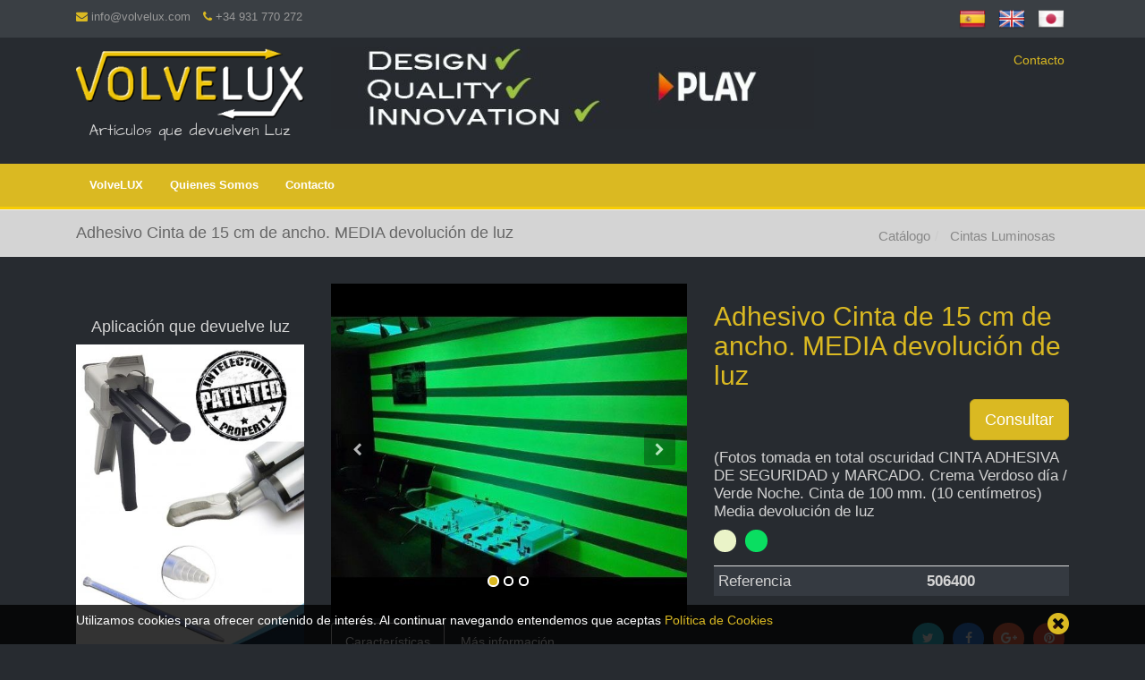

--- FILE ---
content_type: text/html; charset=UTF-8
request_url: http://volvelux.com/adhesivo-cinta-de-15-cm-de-ancho-media-devolucion-de-luz.html
body_size: 6203
content:
<!DOCTYPE html><html lang="es">
<head>
  <meta charset="utf-8">
  <meta name="viewport" content="width=device-width, initial-scale=1, shrink-to-fit=no">
  <title>Adhesivo Cinta de 15 cm de ancho. MEDIA devolución de luz | VolveLUX factory</title><meta name="og:title" content="Adhesivo Cinta de 15 cm de ancho. MEDIA devolución de luz" >
<meta name="og:type" content="product" >
<meta name="og:url" content="http://volvelux.com/adhesivo-cinta-de-15-cm-de-ancho-media-devolucion-de-luz.html" >
<meta name="og:site_name" content="VolveLUX factory" >
<meta name="og:image" content="http://volvelux.com/media/media/1/1705/81818/medium_large-cinta-adhesiva-15-cm-ancho-media-cinta-adhesiva11.jpg" >
<meta name="description" content="(Fotos tomada en total oscuridad CINTA ADHESIVA  DE  SEGURIDAD y MARCADO. Crema Verdoso día / Verde Noche. Cinta de 100 mm. (10 centímetros) Media devolución de luz" >
<meta name="keywords" content="Cintas Luminosas, cintas luminosas" ><link href="https://maxcdn.bootstrapcdn.com/font-awesome/4.7.0/css/font-awesome.min.css" media="screen" rel="stylesheet" type="text/css" >
<link href="/css/brave.css" media="screen" rel="stylesheet" type="text/css" >
<link href="/css/blueimp-gallery.min.css" media="screen" rel="stylesheet" type="text/css" >
<link href="/media/brave/css/bootstrap.min.css" media="screen" rel="stylesheet" type="text/css" >
<link href="/media/brave/css/styles/ecommerce.css" media="screen" rel="stylesheet" type="text/css" >
<link href="/media/brave/css/owl.carousel.css" media="screen" rel="stylesheet" type="text/css" >
<link href="/media/brave/css/styles/style.css" media="screen" rel="stylesheet" type="text/css" >
<link href="/media/brave/css/styles/skin-yellow.css" media="screen" rel="stylesheet" type="text/css" >
<link href="https://fonts.googleapis.com/css?family=Architects+Daughter" media="screen" rel="stylesheet" type="text/css" >
<link href="https://stackpath.bootstrapcdn.com/bootstrap/4.3.1/css/bootstrap-grid.min.css" media="screen" rel="stylesheet" type="text/css" >
<link href="/productos/feed" rel="alternate" type="application/rss+xml" title="Catálogo VolveLUX artículos que devuelven luz" >
<link href="/productos/feed/novedades" rel="alternate" type="application/rss+xml" title="Novedades VolveLUX artículos que devuelven luz" >
<link href="/productos/feed/ofertas" rel="alternate" type="application/rss+xml" title="Ofertas VolveLUX artículos que devuelven luz" >
<link href="/blog/feed" rel="alternate" type="application/rss+xml" title="Noticias VolveLUX artículos que devuelven luz" >
<link href="/media/media/001/layout/1500919817.css" media="screen" rel="stylesheet" type="text/css" >    <link rel="shortcut icon" type="image/x-icon" href="/media/media/001/layout/favicon.ico"/>
    <link rel="apple-touch-icon" type="image/png" href="/media/media/001/layout/apple-touch-icon.png"/>
  <script>
!function(f,b,e,v,n,t,s){if(f.fbq)return;n=f.fbq=function(){n.callMethod?
n.callMethod.apply(n,arguments):n.queue.push(arguments)};if(!f._fbq)f._fbq=n;
n.push=n;n.loaded=!0;n.version='2.0';n.queue=[];t=b.createElement(e);t.async=!0;
t.src=v;s=b.getElementsByTagName(e)[0];s.parentNode.insertBefore(t,s)}(window,
document,'script','https://connect.facebook.net/en_US/fbevents.js');
fbq('init', '1603849266295703', {
em: 'insert_email_variable,'
});
fbq('track', 'PageView');
</script>
<noscript><img height="1" width="1" style="display:none"
src="https://www.facebook.com/tr?id=1603849266295703&ev=PageView&noscript=1"
/></noscript><script async src="https://www.googletagmanager.com/gtag/js?id=UA-87250507-1"></script>
    <script>
      window.dataLayer = window.dataLayer || [];
      function gtag(){dataLayer.push(arguments);}
      gtag('js', new Date());

      gtag('config', 'UA-87250507-1');
    </script>
    </head>
<body oncontextmenu="return false;" class="catalogo" ng-app="app" ng-controller="main"><div class="top-bar">
  <div class="container">

    <div class="pull-left">
      <ul class="list-inline mb-0">
        <li><i class="fa fa-envelope color"></i>
          <a href="mailto:info@volvelux.com">info@volvelux.com</a>
        </li>
        <li>
          <i class="fa fa-phone color"></i> +34 931 770 272        </li>
      </ul>
    </div>

    <div class="pull-right">
      <ul class="list-inline mb-0">
        <li>
          <a href="//www.volvelux.com/adhesivo-cinta-de-15-cm-de-ancho-media-devolucion-de-luz.html">
            <img src="/img/flags/32/ES.png" width="30" height="30" alt="Español" title="Español">
          </a>
        </li>
        <li>
          <a href="//en.volvelux.com/adhesivo-cinta-de-15-cm-de-ancho-media-devolucion-de-luz.html">
            <img src="/img/flags/32/GB.png" width="30" height="30" alt="English" title="English">
          </a>
        </li>
        <li><a href="//ja.volvelux.com/adhesivo-cinta-de-15-cm-de-ancho-media-devolucion-de-luz.html">
            <img src="/img/flags/32/JP.png" width="30" height="30" alt="Japan" title="Japan">
          </a>
        </li>
      </ul>
    </div>

  </div>
</div>

<div id="header">
  <div class="container">
    <div class="row">
      <div class="col-sm-6 col-md-3 mt-1">
        <h1><a class="logo" title="VolveLUX artículos que devuelven luz" href="/"><img class="center-block img-responsive" alt="VolveLUX artículos que devuelven luz" src="/media/media/001/layout/316597190volvelux.png" /></a></h1>        <p class="slogan text-center">Artículos que devuelven Luz</p>
      </div>
      <div class="mt-3 col-md-6">
        <p><a href="" ng-click="modalVideo('584442874')"><img alt="585 x 100 OK 3" class="img-responsive" src="/media/media/1/1703/80355/banner-pequeno-professional.jpg" /></a></p>
      </div>
      <div class="col-sm-6 col-md-3 mt-2">
        <div class="hidden-xs mt-3">
          <ul class="list-inline pull-right">
            <li><a href="/contacto">Contacto</a></li>
          </ul>
        </div>
      </div>
    </div>
  </div>
</div>

<div class="header-1">
  <div class="navi">
    <div class="container">
      <div class="row">
        <div class="col-sm-10 col-lg-11">
          
  <div class="navy">
    <ul>
<li><a href="/">VolveLUX</a></li>
<li><a href="/quienes-somos">Quienes Somos</a></li>
<li><a href="/contacto">Contacto</a></li>
</ul>  </div>

        </div>
      </div>
    </div>
  </div>
</div>

<main id="main" class="ecommerce">
  
    <div class="page-heading-two">
      <div class="container">
        <h2>Adhesivo Cinta de 15 cm de ancho. MEDIA devolución de luz</h2>
        <ol class="breadcrumb">
          <li><a id="breadcrumbs-productos-categorias" href="/productos">Catálogo</a> </li><li> <a id="breadcrumbs-933" href="/cintas-luminosas">Cintas Luminosas</a></li>
        </ol>
      </div>
    </div>

        <div class="container">
      <div class="row">

        <div class="col-md-9 col-md-push-3">
          <div id="content">  <div class="row">
    <div class="col-sm-6">
      

  <div id="product-carousel" class="mb-2 carousel slide" data-ride="carousel" data-interval="3000" data-pause="hover"
       data-wrap="true">
        <ol class="carousel-indicators">
      <li data-target="#product-carousel" data-slide-to="0" class="active"></li>
       <li data-target="#product-carousel" data-slide-to="1"></li> <li data-target="#product-carousel" data-slide-to="2"></li>    </ol>
    <!-- Slides. You can also add captions -->
    <div class="carousel-inner">
      <div class="item active"><a href="/media/media/1/1705/81818/large-cinta-adhesiva-15-cm-ancho-media-cinta-adhesiva11.jpg"><img src="/media/media/1/1705/81818/large_large-cinta-adhesiva-15-cm-ancho-media-cinta-adhesiva11.jpg" alt="large_cinta-adhesiva-15-cm-ancho-media-cinta-adhesiva11"></a></div><div class="item"><a href="/media/media/1/1705/81819/large-cinta-adhesiva-12.5-cm-ancho-alta12.jpg"><img src="/media/media/1/1705/81819/large_large-cinta-adhesiva-12.5-cm-ancho-alta12.jpg" alt="large_cinta-adhesiva-12.5-cm-ancho-alta12"></a></div><div class="item"><a href="/media/media/1/1705/81820/large-cinta-adhesiva-12.5-cm-ancho13.jpg"><img src="/media/media/1/1705/81820/large_large-cinta-adhesiva-12.5-cm-ancho13.jpg" alt="large_cinta-adhesiva-12.5-cm-ancho13"></a></div>    </div>
    <!-- Carousel controls (arrows). If you don't need controls, remove the below section -->
    <a class="left carousel-control" href="#product-carousel" role="button" data-slide="prev">
      <span class="fa fa-chevron-left"></span>
    </a>
    <a class="right carousel-control" href="#product-carousel" role="button" data-slide="next">
      <span class="fa fa-chevron-right"></span>
    </a>
  </div>



<div id="blueimp-gallery" class="blueimp-gallery blueimp-gallery-controls" data-use-bootstrap-modal="false">

  <div class="slides"></div>

  <h3 class="title"></h3>
  <a class="prev">‹</a>
  <a class="next">›</a>
  <a class="close">×</a>
  <a class="play-pause"></a>
  <ol class="indicator"></ol>

  <div class="modal fade">
    <div class="modal-dialog">
      <div class="modal-content">
        <div class="modal-header">
          <button type="button" class="close" aria-hidden="true">&times;</button>
          <h4 class="modal-title"></h4>
        </div>
        <div class="modal-body next"></div>
        <div class="modal-footer">
          <button type="button" class="btn btn-default pull-left prev">
            <i class="glyphicon glyphicon-chevron-left"></i>
            Anterior
          </button>
          <button type="button" class="btn btn-primary next">
            Siguiente
            <i class="glyphicon glyphicon-chevron-right"></i>
          </button>
        </div>
      </div>
    </div>
  </div>
</div>
    </div>
    <div class="col-sm-6">
      <h2 class="product-title">Adhesivo Cinta de 15 cm de ancho. MEDIA devolución de luz</h2>
      <p class="text-right">
        <a class="btn btn-primary btn-lg" id="consultar-mas-informacion" href="#moreinfo" data-toggle="tab"
           title="Solicitar más información">Consultar        </a>
      </p>
      
      <div class="ficha-datos-producto">
        <p class="product-description">(Fotos tomada en total oscuridad CINTA ADHESIVA  DE  SEGURIDAD y MARCADO. Crema Verdoso día / Verde Noche. Cinta de 100 mm. (10 centímetros) Media devolución de luz</p><ul class="list-inline"><li><span class="circle-2 white" style="background:#EAF3C8" title="Crema verdoso"></span></li><li><span class="circle-2 white" style="background:#0ADE61" title="Verde (ALTA Intensidad de luz)"></span></li></ul><table class="table table-condensed"><tr><td>Referencia</td><th id="referencia">506400</th></tr></table>
      </div>

    </div>
  </div>
  <div class="product-desc">
    <ul class="nav nav-tabs" role="tablist">
      <li class="active"><a href="#description" role="tab" data-toggle="tab">
          Características</a></li>
            <li><a href="#moreinfo" role="tab" data-toggle="tab">
          Más información</a></li>
      <li class="pull-right">
        <ul class="brand-bg list-inline"><li><a class="twitter" href="https://twitter.com/share?url=http%3A%2F%2Fvolvelux.com%2Fadhesivo-cinta-de-15-cm-de-ancho-media-devolucion-de-luz.html" target="_blank"><i class="fa fa-twitter circle-3"></i></a></li><li><a class="facebook" href="https://facebook.com/sharer/sharer.php?u=http%3A%2F%2Fvolvelux.com%2Fadhesivo-cinta-de-15-cm-de-ancho-media-devolucion-de-luz.html" target="_blank"><i class="fa fa-facebook circle-3"></i></a></li><li><a class="google-plus" href="https://plus.google.com/share?url=http%3A%2F%2Fvolvelux.com%2Fadhesivo-cinta-de-15-cm-de-ancho-media-devolucion-de-luz.html" target="_blank"><i class="fa fa-google-plus circle-3"></i></a></li><li><a class="pinterest" href="https://pinterest.com/pin/create/bookmarklet/?url=http%3A%2F%2Fvolvelux.com%2Fadhesivo-cinta-de-15-cm-de-ancho-media-devolucion-de-luz.html" target="_blank"><i class="fa fa-pinterest circle-3"></i></a></li></ul>      </li>
    </ul>

    <div class="tab-content">
      <div id="description" class="tab-pane active">
        <h3>Cintas Luminosas</h3><p>Cintas&nbsp;adhesivas que devuelven luz. Pegado sobre cualquier superficie: Metal, Madera, Paredes, Cristal o Plástico</p>
<table class="table"><tr class="active"><th colspan="2">Características</th></tr><tr><td>Medida</td><th>9 metros, 1 metro</th></tr><tr><td>Color de día</td><th>Crema verdoso</th></tr><tr><td>Color de noche</td><th>Verde (ALTA Intensidad de luz)</th></tr><tr class="active"><th colspan="2">Propiedades de la luz (siendo 10 el valor máximo)</th></tr><tr><td>Intensidad (De 0 a 10)</td><th>10</th></tr><tr><td>Permanencia (De 0 a 10)</td><th>9</th></tr><tr><td>Uso en Exterior (De 0 a 10)</td><th>8</th></tr><tr><td>Uso en Interior (De 0 a 10)</td><th>10</th></tr></table>
      </div>

      
      <div id="moreinfo" class="tab-pane">
        <p>Rellena el siguiente formulario si desea obtener más información          <strong>Adhesivo Cinta de 15 cm de ancho. MEDIA devolución de luz</strong>
        </p>

        <div ng-controller="ContactController as contact">
          <div ng-init="contact.post.producto='48834'" form-contact></div>
        </div>
      </div>

    </div>
  </div>

<hr><h3>También te pueden gustar </h3><div class="row product-list">
      <div class="col-xs-6 col-sm-4 col-md-4">
      <div class="shopping-item">
                
          <div id="carousel48383" class="responsive-square carousel slide"
               data-ride="carousel" data-pause="hover" data-wrap="true">
            <a href="/adhesivo-cinta-de-2-5-cm-de-ancho-media-devolucion-de-luz.html" class="carousel-inner" style="display:block">
              <div class="item active"><img class="img-responsive center-block" alt="cinta habit" src="/media/media/1/1705/81839/medium_cinta-habit.jpg"></div><div class="item"><img class="img-responsive center-block" alt="CINTA VV" src="/media/media/1/1705/81838/medium_cinta-vv.jpg"></div><div class="item"><img class="img-responsive center-block" alt="cinta adhesiva 25 mm ancho MEDIA, cinta adhesiva1" src="/media/media/1/1705/81837/medium_cinta-adhesiva-25-mm-ancho-media-cinta-adhesiva1.jpg"></div><div class="item"><img class="img-responsive center-block" alt="cinta" src="/media/media/1/1705/81840/medium_cinta.png"></div>            </a>
            <a class="left carousel-control" href="#carousel48383" role="button"
               data-slide="prev">
              <span class="fa fa-chevron-left"></span>
            </a>
            <a class="right carousel-control" href="#carousel48383"
               role="button" data-slide="next">
              <span class="fa fa-chevron-right"></span>
            </a>
          </div>

        
        <div class="product-details">
          <h3><a href="/adhesivo-cinta-de-2-5-cm-de-ancho-media-devolucion-de-luz.html">Adhesivo Cinta de 2´5 cm. de ancho. MEDIA devolución de luz</a></h3>
                  </div>
        <!--<div class="ecom bg-color">
            <a class="btn btn-white" href="#">Add to Cart</a>
        </div>-->
      </div>
    </div>
        <div class="col-xs-6 col-sm-4 col-md-4">
      <div class="shopping-item">
                
          <div id="carousel48373" class="responsive-square carousel slide"
               data-ride="carousel" data-pause="hover" data-wrap="true">
            <a href="/adhesivo-cinta-de-1-9-cm-de-ancho-media-devolucion-de-luz.html" class="carousel-inner" style="display:block">
              <div class="item active"><img class="img-responsive center-block" alt="cinta adhesiva 50 mm ancho14" src="/media/media/1/1705/81847/medium_cinta-adhesiva-50-mm-ancho14.jpg"></div><div class="item"><img class="img-responsive center-block" alt="CINTA VV" src="/media/media/1/1705/81845/medium_cinta-vv.jpg"></div><div class="item"><img class="img-responsive center-block" alt="cinta adhesiva 25 mm ancho MEDIA, cinta adhesiva1" src="/media/media/1/1705/81846/medium_cinta-adhesiva-25-mm-ancho-media-cinta-adhesiva1.jpg"></div>            </a>
            <a class="left carousel-control" href="#carousel48373" role="button"
               data-slide="prev">
              <span class="fa fa-chevron-left"></span>
            </a>
            <a class="right carousel-control" href="#carousel48373"
               role="button" data-slide="next">
              <span class="fa fa-chevron-right"></span>
            </a>
          </div>

        
        <div class="product-details">
          <h3><a href="/adhesivo-cinta-de-1-9-cm-de-ancho-media-devolucion-de-luz.html">Adhesivo Cinta de 1´9 cm. de ancho. MEDIA devolución de luz</a></h3>
                  </div>
        <!--<div class="ecom bg-color">
            <a class="btn btn-white" href="#">Add to Cart</a>
        </div>-->
      </div>
    </div>
        <div class="col-xs-6 col-sm-4 col-md-4">
      <div class="shopping-item">
                
          <div id="carousel48835" class="responsive-square carousel slide"
               data-ride="carousel" data-pause="hover" data-wrap="true">
            <a href="/adhesivo-cinta-de-15-cm-de-ancho-alta-devolucion-de-luz.html" class="carousel-inner" style="display:block">
              <div class="item active"><img class="img-responsive center-block" alt="large_cinta-adhesiva-12.5-cm-ancho-alta12" src="/media/media/1/1705/81822/medium_large-cinta-adhesiva-12.5-cm-ancho-alta12.jpg"></div><div class="item"><img class="img-responsive center-block" alt="large_cinta-adhesiva-12.5-cm-ancho13" src="/media/media/1/1705/81823/medium_large-cinta-adhesiva-12.5-cm-ancho13.jpg"></div><div class="item"><img class="img-responsive center-block" alt="large_cinta-adhesiva-15-cm-ancho-media-cinta-adhesiva11" src="/media/media/1/1705/81821/medium_large-cinta-adhesiva-15-cm-ancho-media-cinta-adhesiva11.jpg"></div>            </a>
            <a class="left carousel-control" href="#carousel48835" role="button"
               data-slide="prev">
              <span class="fa fa-chevron-left"></span>
            </a>
            <a class="right carousel-control" href="#carousel48835"
               role="button" data-slide="next">
              <span class="fa fa-chevron-right"></span>
            </a>
          </div>

        
        <div class="product-details">
          <h3><a href="/adhesivo-cinta-de-15-cm-de-ancho-alta-devolucion-de-luz.html">Adhesivo Cinta de 15 cm. de ancho.  ALTA devolución de luz</a></h3>
                  </div>
        <!--<div class="ecom bg-color">
            <a class="btn btn-white" href="#">Add to Cart</a>
        </div>-->
      </div>
    </div>
    
</div>
</div>        </div>

        <div id="aside" class="col-md-3 col-md-pull-9">

          <div class="row">
<div class="col-sm-6 col-md-12">
<h3 class="h4 text-center"> </h3>

<h3 class="h4 text-center">Aplicación que devuelve luz</h3>

<p><img alt="4 Banner silicona" class="img-responsive" src="/media/media/1/1703/80354/4-banner-silicona.jpg" /></p>

<p> </p>
</div>
</div>

          <div class="modal fade" id="videoModal" tabindex="-1" role="dialog"
               aria-labelledby="myModalLabel">
            <div class="modal-dialog" role="document">
              <div class="modal-content">
                <div class="modal-header">
                  <button type="button" class="close" data-dismiss="modal" aria-label="Close">
                    <span aria-hidden="true">&times;</span></button>
                  <h4 class="text-primary modal-title" id="myModalLabel">Aplicación que devuelve luz</h4>
                </div>
                <div class="modal-body">
                  <div class="embed-responsive embed-responsive-16by9">
                    <iframe style="background:#000" class="embed-responsive-item" src=""></iframe>
                  </div>
                </div>
                <div class="modal-footer">
                  <ul class="brand-bg list-inline"><li><a class="twitter" href="https://twitter.com/share?url=https%3A%2F%2Fwww.youtube.com%2Fchannel%2FUCp7nAtS0sm-nyerWLuKb-9Q" target="_blank"><i class="fa fa-twitter circle-3"></i></a></li><li><a class="facebook" href="https://facebook.com/sharer/sharer.php?u=https%3A%2F%2Fwww.youtube.com%2Fchannel%2FUCp7nAtS0sm-nyerWLuKb-9Q" target="_blank"><i class="fa fa-facebook circle-3"></i></a></li><li><a class="google-plus" href="https://plus.google.com/share?url=https%3A%2F%2Fwww.youtube.com%2Fchannel%2FUCp7nAtS0sm-nyerWLuKb-9Q" target="_blank"><i class="fa fa-google-plus circle-3"></i></a></li><li><a class="pinterest" href="https://pinterest.com/pin/create/bookmarklet/?url=https%3A%2F%2Fwww.youtube.com%2Fchannel%2FUCp7nAtS0sm-nyerWLuKb-9Q" target="_blank"><i class="fa fa-pinterest circle-3"></i></a></li></ul>                </div>
              </div>
            </div>
          </div>

        </div>
      </div>
    </div>
  </main>

<div class="foot">
  <div class="container">
    <div class="row">
      <div class="col-md-4 col-sm-6">
        <div class="foot-item">
          <h5 class="bold" style="color:#ffd700;"><i class="fa fa-sun-o"></i>&nbsp;&nbsp;La luz es Vida</h5>

<p>VolveLUX factory es una corporación minimalista e innovadora que se ha establecido como referencia para los profesionales que buscan&nbsp;innovar y diferenciarse.</p>

<p>Ofrecemos productos directos de fábrica que devuelven la luz de un modo único y generan valor a los espacios donde se integran. Diseño, Calidad e Innovación son nuestras&nbsp;señas de identidad en VolveLUX factory.</p>

<p> </p>
        </div>
      </div>
      <div class="col-md-4 hidden-xs text-center">
        <div class="foot-item">
          <h5 class="bold">&nbsp; GARANTÍA VOLVELUX</h5>

<p><a href="mailto:info@volvelux.com">info@volvelux.com</a></p>
        </div>
      </div>
      <div class="col-md-4 col-sm-6">
        <div class="foot-item">
          <p><a href="https://www.makeawishspain.org/" target="_blank"><img alt="OK2_IlusionesSpain_Black" class="img-responsive" src="/media/media/1/1703/80431/medium_ok2-ilusionesspain-black.jpg" /></a></p>
        </div>
      </div>
    </div>
  </div>
</div>

<footer>
  <div class="container">
    <ul class="list-inline pull-right">
      <li><a href="/quienes-somos">Inicio</a></li>
      <li><a href="/sitemap">Mapa del sitio</a></li>
      <li><a href="/aviso-legal">Aviso legal</a></li>
      <li><a href="/contacto">Contacto</a></li>
    </ul>
    <ul class="list-inline">
      <li>Copyright © 2026</li>
      <li>VolveLUX - Artículos que devuelven Luz</li>
    </ul>
  </div>
</footer>

<span class="totop"><a href="#"><i class="fa fa-angle-up bg-color"></i></a></span>


<script>
  "use strict";
  document.addEventListener('DOMContentLoaded', function() {
    // Activate only if not already activated
    if (window.hideYTActivated) return;
    // Activate on all players
    let onYouTubeIframeAPIReadyCallbacks = [];
    for (let playerWrap of document.querySelectorAll(".hytPlayerWrap")) {
      let playerFrame = playerWrap.querySelector("iframe");

      let tag = document.createElement('script');
      tag.src = "https://www.youtube.com/iframe_api";
      let firstScriptTag = document.getElementsByTagName('script')[0];
      firstScriptTag.parentNode.insertBefore(tag, firstScriptTag);

      let onPlayerStateChange = function(event) {
        if (event.data == YT.PlayerState.ENDED) {
          playerWrap.classList.add("ended");
        } else if (event.data == YT.PlayerState.PAUSED) {
          playerWrap.classList.add("paused");
        } else if (event.data == YT.PlayerState.PLAYING) {
          playerWrap.classList.remove("ended");
          playerWrap.classList.remove("paused");
        }
      };

      let player;
      onYouTubeIframeAPIReadyCallbacks.push(function() {
        player = new YT.Player(playerFrame, {
          events: {
            'onStateChange': onPlayerStateChange
          }
        });
      });

      playerWrap.addEventListener("click", function() {
        let playerState = player.getPlayerState();
        if (playerState == YT.PlayerState.ENDED) {
          player.seekTo(0);
        } else if (playerState == YT.PlayerState.PAUSED) {
          player.playVideo();
        }
      });
    }

    window.onYouTubeIframeAPIReady = function() {
      for (let callback of onYouTubeIframeAPIReadyCallbacks) {
        callback();
      }
    };

    window.hideYTActivated = true;
  });
</script>

<div cookies-alert></div>

<script type="text/javascript" src="https://ajax.googleapis.com/ajax/libs/jquery/2.1.4/jquery.min.js"></script>
<script type="text/javascript" src="/js/jquery.blueimp-gallery.min.js"></script>
<script type="text/javascript" src="/media/brave/js/main.js"></script>
<script type="text/javascript" src="/media/brave/js/owl.carousel.min.js"></script>
<script type="text/javascript" src="https://stackpath.bootstrapcdn.com/bootstrap/3.4.1/js/bootstrap.min.js"></script>
<script type="text/javascript" src="https://ajax.googleapis.com/ajax/libs/angularjs/1.4.6/angular.min.js"></script>
<script type="text/javascript" src="https://ajax.googleapis.com/ajax/libs/angularjs/1.4.6/angular-cookies.js"></script>
<script type="text/javascript" src="/js/app.js?2017-5"></script>

<script type="text/javascript">
//<!--
$(document).ready(function() {
    
        $("#consultar-mas-informacion, #mas-iformacion").click(function(event){
            event.preventDefault();

            $('a[href="#moreinfo"]').tab("show");

            $("html, body").animate({
                scrollTop: $(".nav-tabs").offset().top
            }, 1500);
        });
     
    
            $("#product-carousel .item a").on("click", function (event) {
                event.preventDefault();

                var options = {useBootstrapModal:false};
                blueimp.Gallery( $("#product-carousel .item a"), options);
            });
        
});
//-->

</script><style href="/js/ckeditor/oembed/jquery.oembed.css"></style>
<script src="/js/ckeditor/oembed/jquery.oembed.js"></script>
<script>
  $("oembed").oembed(null, {
    embedMethod: 'fill'
  });
</script>
</body>
</html>


--- FILE ---
content_type: text/html
request_url: http://volvelux.com/js/app/form-contact.html
body_size: 616
content:
<div id="contact">
  <form class="form-horizontal" name="formContact" ng-submit="contact.submit(formContact)" ng-hide="contact.enviado">

    <div class="form-group">
      <label for="contactNombre" class="required col-sm-2 control-label">{{language.name}}</label>
      <div class="col-sm-10">
        <input ng-model="contact.post.nombre" type="text" class="form-control" id="contactNombre"
               placeholder="{{language.name}}" required>
      </div>
    </div>

    <div class="form-group">
      <label for="contactEmail" class="required col-sm-2 control-label">{{language.email}}</label>
      <div class="col-sm-10">
        <input ng-model="contact.post.email" type="email" class="form-control" id="contactEmail"
               placeholder="{{language.email}}" required>
      </div>
    </div>

    <div class="form-group">
      <label for="contactTelefono" class="required col-sm-2 control-label">{{language.phone}}</label>
      <div class="col-sm-10">
        <input ng-model="contact.post.telefono" type="text" class="form-control" id="contactTelefono"
               placeholder="{{language.phone}}" required>
      </div>
    </div>

    <div class="form-group">
      <label for="contactMensaje" class="required col-sm-2 control-label">{{language.message}}</label>
      <div class="col-sm-10">
        <textarea ng-model="contact.post.mensaje" class="form-control" id="contactMensaje" required></textarea>
      </div>
    </div>

    <div class="form-group">
      <div class="col-sm-offset-2 col-sm-10">
        <div class="checkbox">
          <label>
            <input ng-model="contact.post.suscribe" type="checkbox" ng-true-value="1" ng-false-value="0">
            {{language.not_receibe}}
          </label>
        </div>
      </div>
    </div>

    <div class="form-group">
      <div class="col-sm-offset-2 col-sm-10">
        <div class="checkbox">
          <label>
            <input ng-model="contact.accept" type="checkbox" required>
            {{language.i_agree}} <a target="_blank" href="/aviso-legal">{{language.privacy}}</a>
          </label>
        </div>
      </div>
    </div>

    <div class="form-group">
      <div class="col-sm-offset-2 col-sm-10">
        <button type="submit" class="btn btn-default">{{language.send}}</button>
      </div>
    </div>

  </form>
  <div role="alert" ng-show="contact.enviado" class="alert alert-success">
    <i class="fa fa-check-circle" aria-hidden="true"></i> {{language.send_success}}
  </div>
</div>



--- FILE ---
content_type: text/html
request_url: http://volvelux.com/js/app/cookies-alert.html
body_size: 286
content:
<div id="cookietool-message" ng-controller="cookiesAlertController as alertCrtl" ng-hide="alertCrtl.accepted">
  <div id="cookietool-content" class="container">
    <p><a class="pull-right" title="{{language.close}}" ng-click="alertCrtl.accept()" href="">
      <i class="fa fa-2x fa-times-circle" aria-hidden="true"></i>
    </a>
      {{language.cookie_alert}}. {{language.cookie_continue}} <a rel="nofollow" href="/politica-cookies">{{language.cookie_politica}}</a>
    </p>
  </div>
</div>


--- FILE ---
content_type: text/css
request_url: http://volvelux.com/css/brave.css
body_size: 4724
content:
/* Angular */
.ng-cloak {
    display: none !important;
}

.no-gutters {
    margin-right: 0 !important;
    margin-left: 0 !important;
}
.no-gutters [class*="col-"] {
    padding-right: 0 !important;
    padding-left: 0 !important;
}


.precio {
    white-space: nowrap;
}

.ng-submitted .ng-invalid, .ng-submitted .ng-invalid:focus {
    border-color: #a94442;
    color: #a94442;
}

.ng-submitted input[type="checkbox"].ng-invalid {
    box-shadow: inset 0 1px 1px rgba(0, 0, 0, .075), 0 0 6px #ce8483 !important;
}

.flex-center {
    display: flex;
    align-items: center;
    justify-content: center;
}

/*Cookies*/
#cookietool-message {
    position: fixed;
    left: 0;
    bottom: 0;
    z-index: 1001;
    width: 100%;
    padding: .5em;
    background: rgba(0, 0, 0, 0.8);
    color: #fff;
    border: 0px solid #9AA704;
}

/* Mega menú */
.navy > ul > li.megamenu {

    position: static !important;
}

.navy > ul > li.megamenu:hover > ul {
    left: 0px !important;
}

.navy > ul > li.megamenu ul.open > div > div > div > ul {

    display: block !important;
}

.navy > ul > li.megamenu > ul > div > div > div > ul {
    position: static !important;
    box-shadow: none;
    opacity: 1;
    border: 0px !important;
}

/* Breadcrumb */
.page-heading-two.text-center h2 {
    float: none;
}

.page-heading-two .breadcrumb {
    float: right;
    background: none;
    margin: 0px;
    font-size: 12px;
    color: #aaa;
}

.page-heading-two .breadcrumb a {
    color: #888;
}

@media (max-width: 767px) {
    .page-heading-two .breadcrumb {
        float: none;
    }
}

.w-100 {
    width: 100% !important;
}

.h-100 {
    height: 100% !important;
}

.mx-auto {
    margin-right: auto !important;
    margin-left: auto !important;
}

.m-0 {
    margin: 0 0 !important;
}

.mt-0 {
    margin-top: 0 !important;
}

.mr-0 {
    margin-right: 0 !important;
}

.mb-0 {
    margin-bottom: 0 !important;
}

.ml-0 {
    margin-left: 0 !important;
}

.mx-0 {
    margin-right: 0 !important;
    margin-left: 0 !important;
}

.my-0 {
    margin-top: 0 !important;
    margin-bottom: 0 !important;
}

.m-1 {
    margin: 1rem 1rem !important;
}

.mt-1 {
    margin-top: 1rem !important;
}

.mr-1 {
    margin-right: 1rem !important;
}

.mb-1 {
    margin-bottom: 1rem !important;
}

.ml-1 {
    margin-left: 1rem !important;
}

.mx-1 {
    margin-right: 1rem !important;
    margin-left: 1rem !important;
}

.my-1 {
    margin-top: 1rem !important;
    margin-bottom: 1rem !important;
}

.m-2 {
    margin: 1.5rem 1.5rem !important;
}

.mt-2 {
    margin-top: 1.5rem !important;
}

.mr-2 {
    margin-right: 1.5rem !important;
}

.mb-2 {
    margin-bottom: 1.5rem !important;
}

.ml-2 {
    margin-left: 1.5rem !important;
}

.mx-2 {
    margin-right: 1.5rem !important;
    margin-left: 1.5rem !important;
}

.my-2 {
    margin-top: 1.5rem !important;
    margin-bottom: 1.5rem !important;
}

.m-3 {
    margin: 3rem 3rem !important;
}

.mt-3 {
    margin-top: 3rem !important;
}

.mr-3 {
    margin-right: 3rem !important;
}

.mb-3 {
    margin-bottom: 3rem !important;
}

.ml-3 {
    margin-left: 3rem !important;
}

.mx-3 {
    margin-right: 3rem !important;
    margin-left: 3rem !important;
}

.my-3 {
    margin-top: 3rem !important;
    margin-bottom: 3rem !important;
}

.p-0 {
    padding: 0 0 !important;
}

.pt-0 {
    padding-top: 0 !important;
}

.pr-0 {
    padding-right: 0 !important;
}

.pb-0 {
    padding-bottom: 0 !important;
}

.pl-0 {
    padding-left: 0 !important;
}

.px-0 {
    padding-right: 0 !important;
    padding-left: 0 !important;
}

.py-0 {
    padding-top: 0 !important;
    padding-bottom: 0 !important;
}

.p-1 {
    padding: 1rem 1rem !important;
}

.pt-1 {
    padding-top: 1rem !important;
}

.pr-1 {
    padding-right: 1rem !important;
}

.pb-1 {
    padding-bottom: 1rem !important;
}

.pl-1 {
    padding-left: 1rem !important;
}

.px-1 {
    padding-right: 1rem !important;
    padding-left: 1rem !important;
}

.py-1 {
    padding-top: 1rem !important;
    padding-bottom: 1rem !important;
}

.p-2 {
    padding: 1.5rem 1.5rem !important;
}

.pt-2 {
    padding-top: 1.5rem !important;
}

.pr-2 {
    padding-right: 1.5rem !important;
}

.pb-2 {
    padding-bottom: 1.5rem !important;
}

.pl-2 {
    padding-left: 1.5rem !important;
}

.px-2 {
    padding-right: 1.5rem !important;
    padding-left: 1.5rem !important;
}

.py-2 {
    padding-top: 1.5rem !important;
    padding-bottom: 1.5rem !important;
}

.p-3 {
    padding: 3rem 3rem !important;
}

.pt-3 {
    padding-top: 3rem !important;
}

.pr-3 {
    padding-right: 3rem !important;
}

.pb-3 {
    padding-bottom: 3rem !important;
}

.pl-3 {
    padding-left: 3rem !important;
}

.px-3 {
    padding-right: 3rem !important;
    padding-left: 3rem !important;
}

.py-3 {
    padding-top: 3rem !important;
    padding-bottom: 3rem !important;
}

/* Responsive ratio */
.shopping-item {
    padding: 0 !important;
}

.shopping-item .product-details {
    padding: 10px;
}

.shopping-item h3 {

    font-size: 1.2em;
    line-height: 1.4em;
    height: 2.8em;
    overflow: hidden;
    margin: .4em 0;
}

.shopping-item .price {

    font-size: 1.2em;
    font-weight: bold;
}

.shopping-item .prices {
    text-align: center;
}

.responsive-square {
    position: relative;
    display: block;
    height: 0;
    padding: 0;
    overflow: hidden;
    padding-bottom: 100%;
}

.responsive-square-item {
    position: absolute;
    top: 0;
    bottom: 0;
    left: 0;
    width: 100%;
    height: 100%;
    border: 0;
    display: flex;
    align-items: center;
    justify-content: center;
}

/* Altura de la imagen personalizable*/
.shopping-item .responsive-square {

    padding-bottom: 66.66%;
}

/* Globos descuento y novedades */
.product-list-descuento {

    color: #fff;
    width: 50px;
    height: 50px;
    line-height: 50px;
    font-weight: bold;
    font-size: 1.5em;
    text-align: center;
    text-decoration: none;
    position: absolute;
    top: -10px;
    right: -10px;
    border-radius: 50%;
    z-index: 7;
}

.product-list-novedad {

    color: #fff;
    width: 50px;
    height: 30px;
    line-height: 30px;
    text-align: center;
    position: absolute;
    bottom: 20px;
    left: 0;
    z-index: 7;
}

/*Carrito*/
.top-bar .tb-shopping-cart .dropdown-menu {
    width: 250px;
    border: 1px solid #e2e2e2;
    padding: 10px;
    border-radius: 5px;
    box-shadow: 0px 3px 15px rgba(0, 0, 0, 0.1);
}

.top-bar .tb-shopping-cart .dropdown-menu h4 {
    font-size: 13px;
    font-weight: 600;
    margin-top: 0px;
    padding-top: 0px;
    border-bottom: 1px dashed #eee;
}

.top-bar .tb-shopping-cart .dropdown-menu ul {
    max-height: 500px;
    overflow-y: auto;
}

.top-bar .tb-shopping-cart .dropdown-menu ul li {
    padding: 10px 0px;
    border-bottom: 1px dashed #eee;
}

/* Pasos carrito */
.wizard-steps {
    list-style: none;
    display: table;
    width: 100%;
    padding: 0;
    margin: 0;
    position: relative
}

.wizard-steps li {
    display: table-cell;
    text-align: center;
    width: 1%
}

.wizard-steps li .step {
    border: 5px solid #ced1d6;
    color: #546474;
    font-size: 15px;
    border-radius: 100%;
    background-color: #FFF;
    position: relative;
    z-index: 2;
    display: inline-block;
    width: 40px;
    height: 40px;
    line-height: 30px;
    text-align: center
}

.wizard-steps li:before {
    display: block;
    content: "";
    width: 100%;
    height: 1px;
    font-size: 0;
    overflow: hidden;
    border-top: 4px solid #CED1D6;
    position: relative;
    top: 21px;
    z-index: 1
}

.wizard-steps li:last-child:before {
    max-width: 50%;
    width: 50%
}

.wizard-steps li:first-child:before {
    max-width: 51%;
    left: 50%
}

.wizard-steps li.active .step, .wizard-steps li.active:before, .wizard-steps li.complete .step, .wizard-steps li.complete:before {
    border-color: #5293c4
}

.wizard-steps li.complete .step {
    cursor: default;
    color: #FFF;
    -webkit-transition: transform ease .1s;
    -o-transition: transform ease .1s;
    transition: transform ease .1s
}

.wizard-steps li.complete .step:before {
    display: block;
    position: absolute;
    top: 0;
    left: 0;
    bottom: 0;
    right: 0;
    line-height: 30px;
    text-align: center;
    border-radius: 100%;
    content: "\f00c";
    background-color: #FFF;
    z-index: 3;
    font-family: FontAwesome;
    font-size: 17px;
    color: #87ba21
}

.wizard-steps li.complete:hover .step {
    -moz-transform: scale(1.1);
    -webkit-transform: scale(1.1);
    -o-transform: scale(1.1);
    -ms-transform: scale(1.1);
    transform: scale(1.1);
    border-color: #80afd4
}

.wizard-steps li.complete:hover:before {
    border-color: #80afd4
}

.wizard-steps li .title {
    display: block;
    margin-top: 4px;
    max-width: 100%;
    color: #949ea7;
    font-size: 14px;
    z-index: 104;
    text-align: center;
    table-layout: fixed;
    word-wrap: break-word
}

.wizard-steps li.active .title, .wizard-steps li.complete .title {
    color: #2b3d53
}

.step-content {
    position: relative
}

.step-content .step-pane {
    display: none;
    min-height: 200px;
    padding: 4px 8px 12px
}

.step-content .step-pane.active {
    display: block
}

.wizard-actions {
    text-align: right
}

@media only screen and (max-width: 767px) {
    .wizard-steps li .step {
        width: 30px;
        height: 30px;
        line-height: 24px;
        border-width: 3px
    }

    .wizard-steps li:after, .wizard-steps li:before {
        border-width: 3px
    }

    .wizard-steps li.complete .step:before {
        line-height: 24px;
        font-size: 13px
    }

    .wizard-steps li:before {
        top: 16px
    }

    .step-content .step-pane {
        padding: 4px 4px 6px;
        min-height: 150px
    }
}

/* form */
label.required:before {
    content: "*";
    color: #f60;
}

.zend_form dt label:after {
    content: ":";
}

.zend_form button {
    cursor: pointer;
}

.zend_form input[type="text"] {
    max-width: 280px;
}

.zend_form input[type="password"] {
    max-width: 280px;
}

.zend_form input[type="checkbox"] {
    margin-top: 5px;
}

.zend_form select {
    max-width: 280px;
}

.zend_form textarea {
    height: 150px;
    padding: 5px;
}

/* form */
@media (min-width: 768px) {
    form fieldset dt {
        float: left;
        width: 160px;
        overflow: hidden;
        clear: left;
        text-align: right;
        text-overflow: ellipsis;
        white-space: nowrap;
    }

    form fieldset dd {
        margin-left: 180px;
    }
}

form td br {
    display: none;
}

form label {
    padding: 3px 2px 0 5px;
}

form dd {
    padding: 3px;
}

form .description {
    display: inline;
    color: #777;
}

form .errors, form .errors li {
    display: inline;
    color: #f00;
}

label.required:before {
    content: "*";
    color: #f60;
}

.zend_form dt label:after {
    content: ":";
}

.zend_form button {
    cursor: pointer;
}

.zend_form input[type="text"] {
    max-width: 280px;
}

.zend_form input[type="password"] {
    max-width: 280px;
}

.zend_form input[type="checkbox"] {
    margin-top: 5px;
}

.zend_form select {
    max-width: 280px;
}

.zend_form textarea {
    height: 150px;
    padding: 5px;
}

.ui-icon {
    float: left
}

.ui-widget {
    font-size: 1em !important;
}

.ui-menu {
    width: 180px;
    z-index: 1000;
}

.well-xs {
    padding: 4px;
}

.well-xs {
    padding: 4px;
}

#header h1 {
    padding: 0;
    margin: 0;
}

#topNav form.search {
    margin-top: 5px;
}

.logo {
    margin-top: 0 !important;
}

.logo img {
    height: 100px;
}

/*-- ZEND_TAG --*/
.Zend_Tag_Cloud {
    text-align: center;
    margin: 0;
    padding: 0;
}

ul.Zend_Tag_Cloud li {

    display: inline;
    list-style: none;
    margin: 0 .2em;
}

ul.Zend_Tag_Cloud li a {

    vertical-align: middle;
    text-decoration: none;
    white-space: nowrap;
}

ul.Zend_Tag_Cloud li a:hover {

    text-decoration: underline;
}

/* -- footer -- */
#footer .container_25 {
    padding-top: 10px;
    padding-bottom: 10px;
}

#footer #copyright {
    font-weight: bold;
}

#menu li {
    list-style: none;
    margin: 3px 0;
    text-align: center;
}

#menu li a {
    padding: 3px;
    display: block;
    text-decoration: none;
}

.modulo {
    margin-bottom: 20px;
}

ul.sharethis {
    width: 390px;
}

ul.sharethis li {
    margin: 0 !important;
}

#modulo-ayuda {
    font-size: 12px;
    margin-bottom: 20px;
}

/*--- HEADER ---*/
#header .container_25 {
    height: 125px;
    margin-top: 15px;
}

#logo-empresa {
}

.texto-derecha {
    text-align: right;
}

.texto-izquierda {
    text-align: left;
}

.text-right {
    text-align: right;
}

.text-left {
    text-align: left;
}

.text-center {
    text-align: center;
}

.titulo-pagina {
    font-size: 4em;
    font-weight: bold;
    color: #010066;
    padding-right: 5px;
}

#subtitulo {
    padding-top: 10px;
    font-weight: bold;
    font-size: 1.61em;
    color: #5F6870;
}

#redes-sociales {
}

#redes-sociales ul {
    margin-top: 21px;
    margin-right: 0;
    list-style: none;
}

#redes-sociales ul li {
    margin-left: 5px;
    float: right;
}

.estilo-flickr {
    margin-top: 5px;
}

.cycle {
    margin: 0 auto;
    width: 560px;
    height: 315px;
}

.cycle li {
    list-style: none;
    margin: 0;
    padding: 0;
}

/*--- MAIN ---*/
#main .container_25 {
    position: relative;
    padding: 20px 0;
}

/*Menu*/
#tabs, #tabs ul, #tabs li, #tabs li a, #tabs .ui-tabs {
    margin: 0;
    padding: 0;
    border: 0;
}

#tabs {
    margin-top: 15px;
}

#tabs li a {
    margin-top: -1px;
    padding: 10px 20px 11px;
    text-transform: uppercase;
    font-weight: bold;
    font-size: 1em;
    border: 0;
    border-right: 1px solid #fff;
}

.menu-buscador {
    float: right;
    margin: 1px 0 0 0px;
    display: block;
    height: 38px;
    text-align: center;
}

.menu-buscador input {
    margin: 8px;
    width: 170px;
}

.menu-buscador button {
    text-transform: uppercase;
    font-weight: bold;
    font-size: 1em;
    font-family: Arial;
}

/*--- lateral col1 ---*/
.modulo-lateral-titulo {
    padding: 10px 0;
    text-align: center;
    text-transform: capitalize;
    font-size: 1.3em;
}

.modulo-lateral-contenido {
    border: 1px solid #aaa;
    padding: 5px 5px 0;
    color: #555;
}

.modulo-gris {
    color: #5D6A72;
    padding: 10px;
}

.modulo-gris-cliente {
    color: #5D6A72;
    border: 2px solid #5D6A72;
    border-top: 0px;
    padding: 10px;
}

.modulo-gris-cliente a {
    color: #5D6A72;
    text-decoration: none;
}

.modulo-gris a {
    color: #5D6A72;
    font-weight: bold;
    text-decoration: none;
}

.modulo-rojo {
    color: #f00;
    border: 2px solid #f00;
    text-align: center;
}

.modulo-rojo-titulo {
    font-size: 1.90em
}

.modulo-rojo ul {
    margin-top: 60px;
    margin-left: 18px;
    text-align: left;
}

.modulo-rojo #sello-calidad {
    position: absolute;
    top: 45px;
    left: 90px;
}

.modulo-violeta {
    color: #606971;
    border: 2px solid #C089BC;
    text-align: center;
    font-size: 1.1em;
    background: url('../img/fondo-violeta.png') no-repeat;
}

.modulo-violeta .num-telefono {
    display: block;
    padding: 0 0 0px 20px;
    font-size: 1.50em;
    background: url('../img/contacto.png') no-repeat 20px 3px;
}

.modulo-violeta .email {
    display: block;
    padding: 0 0 0px 20px;
    background: url('../img/contacto.png') no-repeat 20px -25px;
}

.modulo-verde {
    color: #606971;
    border: 2px solid #76B703;
    text-align: center;
    font-size: 1.1em;
}

.modulo-verde .titulo-mueble {
    color: #0E964E;
    font-weight: bold;
    font-size: 1.30em;
}

.modulo-verde img {
    margin-top: 13px;
}

.modulo-naranja {
    color: #F15A24;
    border: 2px solid #F7931E;
    text-align: left;
    font-size: 1.1em;
}

.modulo-naranja .titulo-globo {
    padding-left: 18px;
    color: #F15A24;
    font-weight: bold;
    font-size: 1.30em;
}

.modulo-naranja img {
    margin-top: 13px;
    margin-left: 18px;
}

/*--- FOOTER ---*/
#footer {
    background-color: 020202;
}

#footer .container_25 {
    padding: 20px 0;
}

#footer .links {
    padding: 30px;
}

#formas-pago ul {
    display: inline;
    list-style: none;
}

#formas-pago ul li {
    float: left;
    margin-right: 15px;
}

#derechos {
    text-align: center;
    font-weight: bold;
    color: #000;
}

#enlaces a {
    text-decoration: none;
    font-size: .95em;
    color: #000;
}

#enlaces a:hover {
    text-decoration: underline;
    color: #76B703;
}

#enlaces ul {
    display: inline;
    list-style: none;
}

#enlaces ul li {
    float: right;
    margin-left: 5px;
}

.validr {
    color: #7D337B;
}

.demo li a:hover {
    background: #7FBC25;
}

/*--- utilidades ---*/
.negrita {
    font-weight: bold;
}

/*--- plantilla productos ---*/
#subcategorias-galeria .modulo {
    height: 250px;
}

#productos-galeria .modulo {
    text-align: center;
    max-width: 190px;
}

#productos-galeria .modulo h3 {
    font-size: 1em;
    font-weight: normal;
    margin: 0;
    padding: 5px 0;
}

a h3 .titulo-h3 {
    color: #000;
}

#productos-galeria .modulo .titulo {
    height: 50px;
    overflow: hidden;
}

#productos-galeria .modulo .precio {
    font-size: 1.5em;
    font-weight: bold;
    color: #7FBC25;
}

#productos-galeria-cabecera {
    height: 0px;
}

#productos-galeria-contenido {
    padding-bottom: 12px
}

#productos-galeria-contenido .cuatro-columnas {
    float: left;
    margin-left: 12px;
    width: 126px;
}

#productos-galeria-pie {
    height: 100px;
}

#subcategorias-galeria .modulo h3 {
    font-size: 1.2em;
    text-align: center;
}

.productos {

    text-align: center;
}

/*--- ficha producto ---*/
ul.lista-caracteristicas-productos {
    padding: 0;
    margin: 0;
    list-style: none;
}

.precio-ficha-productos {
    font-weight: bold;
    font-size: 2.5em;
}

.precio-ficha-producto {
    text-align: center;
}

#precio-anterior {
    color: #99A7AC;
    font-weight: bold;
    text-align: left;
}

.ficha-datos-producto {
    margin-top: 8px;
    line-height: 20px;
    font-size: 1.2em;
}

.elemento-oculto {
    display: none;
}

/*--- formulario ---*/
ul.utilidad-enlaces a {
    color: #000;
}

ul.utilidad-enlaces a:hover {
    text-decoration: none;
}

dt#acceso-label, dt#condiciones-label {
    display: none;
}

/*--- panel cliente ---*/
.panel-cliente .modulo-servicio {
    padding-top: 10px;
    padding-bottom: 10px;
    margin: 10px 0 25px;
}

.panel-cliente h3 {
    text-align: center;
    font-weight: bold;
}

.panel-cliente .modulo-servicio .texto-informativo {
    font-size: 1.2em;
}

.panel-cliente .modulo-servicio a:hover {
    color: #fff;
}

.cliente-boton {
    text-align: right;
}

.enlace-cliente {
    position: absolute;
    top: 0;
    right: 9px;
    font-size: 1.1em;
}

.enlace-cliente a {
    color: #565F67;
    font-weight: bold;
    text-decoration: none;
}

.enlace-cliente a:hover {
    color: #cecece;
    text-decoration: none;
}


 .hytPlayerWrap {
   display: inline-block;
   position: relative;
 }
.hytPlayerWrap.ended::after {
  content:"";
  position: absolute;
  top: 0;
  left: 0;
  bottom: 0;
  right: 0;
  cursor: pointer;
  background-color: black;
  background-repeat: no-repeat;
  background-position: center;
  background-size: 64px 64px;
  background-image: url([data-uri]);
}
.hytPlayerWrap.paused::after {
  content:"";
  position: absolute;
  top: 70px;
  left: 0;
  bottom: 50px;
  right: 0;
  cursor: pointer;
  background-color: black;
  background-repeat: no-repeat;
  background-position: center;
  background-size: 40px 40px;
  background-image: url([data-uri]);
}


--- FILE ---
content_type: text/css
request_url: http://volvelux.com/media/brave/css/styles/ecommerce.css
body_size: 2343
content:
/*************/
/* Ecommerce */
/*************/
/* Ecommerce carousel */
.ecommerce .carousel{
	max-width:1440px;
	margin:0px auto;
}
/* Hot tags */
.ecommerce .hot-tag{
	top: 5px;
	right: 5px;
	position: absolute;
	z-index: 20;
	display: inline-block;
	width: 40px;
	height: 40px;
	line-height: 40px;
	text-align: center;
	color: #fff;
	border-radius: 100px;
	font-size: 12px;
	border: 0;
	border-top-right-radius: 15px;
}
/* Sidebar Nav */
.ecommerce .sidebar{
	max-width:300px;
}
.ecommerce .sidebar h2 {
	position: relative;
	padding: 12px 20px;
	background:#fafafa;
	font-size: 14px;
	line-height: 19px;
	color:#999;
	border-top-left-radius: 4px;
	border-top-right-radius: 4px;
	border:1px solid #eee;
}
.ecommerce .sidebar .navi,
.ecommerce .sidebar .account-nav{
	list-style-type: none;
	padding: 0px;
	margin:0;
	margin-bottom: 30px;
	background: #fff;
	border-top: 0;
	margin-top:-2px;
}
.ecommerce .sidebar .navi > li,
.ecommerce .sidebar .account-nav > li{
	list-style-type:none;
	padding: 8px 40px;
	border: 1px solid #eee;
	border-top:0px;
}
.ecommerce .sidebar .navi li a,
.ecommerce .sidebar .account-nav li a{
	color: #898989;
}
.ecommerce .sidebar .navi > li:last-child,
.ecommerce .sidebar .account-nav > li:last-child{
	border-bottom-left-radius:4px;
	border-bottom-right-radius:4px;
}
.ecommerce .sidebar .navi > li:before,
.ecommerce .sidebar .account-nav > li:before{
	font-family: 'FontAwesome';
	float: left;
	margin-left: -20px;
	content: "\f101";
	color:#aaa;
}
.ecommerce .sidebar .navi > li:hover,
.ecommerce .sidebar .account-nav > li:hover { 
	background: #fdfdfd; 
}
.ecommerce .sidebar ul.navi  li  ul{
	display: none;
	list-style-type: none;
	padding: 0;
	margin: 0;
}
.ecommerce .sidebar .navi > li > ul > li > a {
	font-size: 13px;
	font-weight: normal;
	padding: 2px 12px;
	color: #999;
	display: block;
	text-decoration: none;
}
.ecommerce .sidebar .navi > li > ul > li > a:before{
	font-family: 'FontAwesome';
	float: left;
	margin-left: -12px;
	content: "\f105";
	color:#aaa;	
	position:relative;
	top:2px;
}
.ecommerce .sidebar .navi a .arrow {
	display: inline-block;
	vertical-align: middle;
	margin-top: 5px;
}
.ecommerce .sidebar .my-list{
	padding:0px;
	margin:0px;
	border:1px solid #eee;
	margin-bottom:10px;
	margin-top:-2px;
	border-top:0px;
	padding:10px 20px;
}
.ecommerce .sidebar .my-list a,
.ecommerce .sidebar .my-list a:hover{
	color:#777;
}
.ecommerce .sidebar .my-list li{
	margin:5px 0px;
}
/* Sidebar widget */
.ecommerce .sidebar .s-widget {
	margin: 15px auto;
	background: #fff; 
	border-radius: 4px;
	border: 1px solid #eee;
	padding:15px;
}
.ecommerce .sidebar .s-widget h3 {
	font-size:18px;
	line-height:23px;
	padding-bottom:10px;
	margin-bottom:10px;
	border-bottom:1px dashed #eee;
}
.ecommerce .sidebar .sw-content{
	margin:20px 0px 0px 0px;
}
.ecommerce .sidebar .sw-content img {
	max-height: 80px;
	float: left;
	text-align:center;
}
.ecommerce .sidebar .sw-content h4,
.ecommerce .sidebar .sw-content h5,
.ecommerce .sidebar .sw-content .sw-price {
	margin-left: 60px;
}
.ecommerce .sidebar .sw-content h4{
	font-size: 16px;
	line-height: 21px;
	position:relative;
	top:5px;
	margin-bottom:5px;
}
.ecommerce .sidebar .sw-content  .star { 
	display: block; 
	margin-left: 60px; 
	font-size: 12px; 
	line-height: 20px;
	margin-bottom:5px;
}
.ecommerce .sidebar .sw-content .sw-price {
	display: block;
	font-size: 16px;
	line-height: 21px;
	color:#888;
	font-weight:600;
}
/* Recent Items */
.ecommerce .recent-items .owl-content{
	border:1px solid #e7e7e7;
	border-radius:4px;
	box-shadow:0px 0px 6px rgba(0,0,0,0.05);
}
.ecommerce .recent-items .owl-content img{
	max-height:220px;
	margin:0px auto;	
	margin-bottom:10px;
}
.ecommerce .recent-items .owl-content h4{
	font-size:16px;
}
/* Shopping wishlist */
.ecommerce .shopping-wishlist table img{
	max-height:60px;
}
/* Shopping View Cart Page */
.shopping-vcart table td img { 
	max-height: 50px; 
}
.shopping-vcart .input-group { 
	max-width: 110px; 
}/* Information Block CSS */
.ecommerce .info { 
	margin: 20px 0px; 
}
.ecommerce .info .info-item {
	max-width: 350px;
	margin: 10px auto;
	padding: 15px;
	color: #fff;
	border-radius: 3px;
}
.ecommerce .info .info-item .num-outer {
	display: inline-block;
	padding: 7px;
	background :rgba(255,255,255,0.35); 
	border-radius: 100px;
	float: left;
}
.ecommerce .info .info-item i {
	display: inline-block;
	width: 40px;
	height: 40px;
	line-height: 40px;
	text-align: center;
	font-size: 18px;
	background: #fff;
	border-radius: 100px;
}
.ecommerce .info .info-item h4,
.ecommerce .info .info-item h5 { 
	margin-left: 63px; 
}
.ecommerce .info .info-item h4 {
	font-size: 22px;
	font-weight:400;
	line-height: 26px;
	color: #fff;
}
.ecommerce .info .info-item h5{
	margin-top: 6px;
	font-size: 13px;
	line-height: 14px;
	color: #fff;
	font-weight:400;
}
/* Shopping Items CSS */
.ecommerce .shopping-item { 
	position: relative;
	max-width: 280px;
	margin: 10px auto;
	padding: 15px;
	background: #fff;
	border: 1px solid #e8e8e8;
	border-radius: 4px;
	box-shadow: 0 0 3px rgba(0,0,0,0.05);
	/*overflow: hidden;*/
	-webkit-transition: all 0.4s ease-in-out;
	   -moz-transition: all 0.4s ease-in-out;
      	-ms-transition: all 0.4s ease-in-out;
	     -o-transition: all 0.4s ease-in-out;
        	transition: all 0.4s ease-in-out;
}
.ecommerce .shopping-item .item-hover { 
	position: absolute;
	left: -110px;
	bottom: 40%;
	width: 110px;
	height: 35px;
	line-height: 35px;
	-webkit-transition: all 0.4s ease-in-out;
	   -moz-transition: all 0.4s ease-in-out;
      	-ms-transition: all 0.4s ease-in-out;
	     -o-transition: all 0.4s ease-in-out;
        	transition: all 0.4s ease-in-out;
}
.ecommerce .shopping-item:hover .item-hover { 
	left: 0px; 
}
.ecommerce .shopping-item .item-hover a{
	color:#fff;
	margin-left:15px;
	text-transform:uppercase;
}
.ecommerce .shopping-item a.btn { 
	margin-top: 10px; 
	margin-bottom: 10px; 
}
/* Single Items Page */
.ecommerce .shopping-single .carousel img{
	max-height:350px;
	width:auto !important;
	margin:0px auto;
}
.ecommerce .shopping-single .item-review{
	margin:10px 0px;
	background:#fdfdfd;
	padding:10px 13px;
	border:1px solid #eee;
}
.ecommerce .shopping-single h5{
	margin-bottom:8px;
}
.ecommerce .shopping-single .form .input-group,
.ecommerce .shopping-single .form .form-control { 
	max-width: 130px; 
}
/* Compare Page */
.item-compare .table thead td { 
	text-align: center; 
}
.item-compare .table thead td img {
	max-height: 100px;
	margin: 10px auto;
}
.item-compare .table tbody td { 
	width: 26%; 
}
.item-compare .table thead td:first-child,
.item-compare .table tbody th:first-child{ 
	width: 200px; 
}
.item-compare .table tbody th { 
	background: #fcfcfc; 
}
/* Ecommerce UI */
.ecom-ui{
	position: relative;
	max-width: 280px;
	margin: 20px auto;
	padding: 15px 20px;
	border: 1px solid #ddd;
	background: #fff;
	border-radius:5px;
}
/*.ecom-ui img {
	max-height: 220px;
	margin: 0 auto;
	margin-bottom:15px;
	margin-top:5px;
}*/
.ecom-ui p{
	color:#888;
}
.ecom-ui .ecom-hot{
	position: absolute;
	top: -15px;
	right: -15px;
	z-index: 1000;
	font-size: 13px;
	color: #fff;
	text-align: center;
	width: 40px;
	height: 40px;
	line-height: 40px;
	border-radius: 50%;
}
.ecom-ui hr{
	margin:8px 0px;
}
/* Product item #1 */
.ecom-ui-one .price {
	font-size: 20px;
	font-weight: 600;
}
.ecom-ui-one .cart a{
	font-size:14px;
	border-bottom:1px dotted #777;
	color:#666;
}
.ecom-ui-one .cart a:hover{
	border-bottom:0px;
	color:#999;
}
/* Product item #2 */
.ecom-ui-two .cart a{
	font-size:14px;
	border-bottom:1px dotted #777;
	color:#666;
}
.ecom-ui-two .cart a:hover{
	border-bottom:0px;
	color:#999;
}
.ecom-ui-two .p-media i {
	margin-left:5px;
	font-size: 14px;
}
/* Product item #3 */
.ecom-ui-three .btn {
	margin-top:10px;
}
.ecom-ui-three .p-media i {
	margin-top: 10px;
	width: 30px;
	height: 30px;
	line-height: 30px;
	text-align: center;
	font-size: 14px;
	border: 1px solid #eee;
	border-radius: 50%;
	-webkit-transition: all 0.35s ease-in;
	-moz-transition: all 0.35s ease-in;
	-ms-transition: all 0.35s ease-in;
	-o-transition: all 0.35s ease-in;
	transition: all 0.35s ease-in;
}
.ecom-ui-three .p-media a:hover i { 
	background:#fafafa;
}
/* Product item #4 */
.ecom-ui-four {
	text-align: center;
	position: relative; 
	overflow: hidden;
	border-width:2px;
}
.ecom-ui-four .ecom-hot {
	position: absolute;
	top: 6px;
	right: 6px;
	z-index: 1000;
	color: #fff;
	text-align: center;
	width: 45px;
	height: 45px;
	line-height: 45px;
	border-radius: 60px;
	border-top-right-radius: 15px !important;
}
.ecom-ui-four .img-container{
	position:relative;
}
.ecom-ui-four h4{
	line-height:40px;
}
.ecom-ui-four .price {
	display: inline-block;
	font-size: 25px;
	font-weight: 400;
}
.ecom-ui-four .price.price-old {
	font-size: 16px;
	color:#aaa;
	text-decoration: line-through;
}
.ecom-ui-four .ecom {
	position: absolute;
	top: 100%;
	left: 0;
	width: 100%;
	padding: 8px 0;
	-webkit-transition: all 0.35s ease-in;
	-moz-transition: all 0.35s ease-in;
	-ms-transition: all 0.35s ease-in;
	-o-transition: all 0.35s ease-in;
	transition: all 0.35s ease-in;
}
.ecom-ui-four:hover .ecom {
	margin-top: -47px;
}
.ecom-ui-four .ecom .btn{
	border:0px;
}
.ecom-ui-four .ecom .btn:hover{
	background:#fff;
}
/* Product item #5 */
.ecom-ui-five { 
	padding-left: 0;
	padding-right: 0;
	padding-bottom: 0;
}
.ecom-ui-five .ecom-hot {
	top: 15px;
	left: 0px;
	text-align: center;
	width:50px;
	line-height:28px;
	height:auto;
	border-radius:0px;
	border-top-right-radius:3px;
	border-bottom-right-radius:3px;
}
.ecom-ui-five h4 {
	padding:10px 15px;
}
.ecom-ui-five .product-details {
	padding: 8px 15px;
}
.ecom-ui-five .product-details .price {
	font-size: 18px;
	font-weight: 600;
	color: #fff;
}
.ecom-ui-five .product-details a.ecom {
	font-size: 14px;
	line-height:25px;
	color: #fff;
	border-bottom: 1px dotted #fff;
}
.ecom-ui-five .product-details a.ecom:hover{
	border-bottom:0px;
}
.ecom-ui-five .p-media a {
	display: block;
	float: left;
	width: 33.33%;
	height: 40px;
	line-height: 40px;
	font-size: 14px;
	text-align: center;
	margin: 0 auto;
	color:#888;
}
.ecom-ui-five .p-media a:nth-child(3) { 
	border-right: 0; 
}
/* Product item #6 */
.ecom-ui-six { 
	position: relative;
	overflow: hidden;
	border-width:2px;
}
.ecom-ui-six .ecom-hot {
	position: absolute;
	top: 6px;
	right: 6px;
	z-index: 1000;
	color: #fff;
	text-align: center;
	width: 45px;
	height: 45px;
	line-height: 45px;
	border-radius: 60px;
	border-top-right-radius: 15px !important;
}
.ecom-ui-six .ecom {
	position: absolute;
	top: 30%;
	left: -150px;
	display: block;
	-webkit-transition: all 0.35s ease-in;
	-moz-transition: all 0.35s ease-in;
	-ms-transition: all 0.35s ease-in;
	-o-transition: all 0.35s ease-in;
	transition: all 0.35s ease-in;
}
.ecom-ui-six:hover .ecom {
	left: 0;
}
.ecom-ui-six .ecom a{
	display:inline-block;
	z-index: 5;
	padding: 7px 30px;
	font-size: 16px;
	color: #fff;
	font-weight:600;
}

--- FILE ---
content_type: text/css
request_url: http://volvelux.com/media/brave/css/styles/style.css
body_size: 22127
content:
/****************************/
/* Theme name  : Brave      */
/* Author name : Ashok      */
/****************************/
/* Open Sans  */
@import url('https://fonts.googleapis.com/css?family=Open+Sans:300,400italic,400,600');
/* General */
body {
	color: #666666;
	font-size: 13px;
	line-height: 28px;
	background: #fff;
	font-family: 'Open Sans', sans-serif;
	-webkit-font-smoothing: antialiased;
}
h1,
h2,
h3,
h4,
h5,
h6 {
	color: #666;
	font-family: 'Open Sans', sans-serif;
	font-weight: 600;
	margin: 2px 0px;
	padding: 0px;
}
h1 {
	font-size: 30px;
	line-height: 45px;
}
h2 {
	font-size: 25px;
	line-height: 40px;
}
h3 {
	font-size: 22px;
	line-height: 37px;
}
h4 {
	font-size: 18px;
	line-height: 33px;
}
h5 {
	font-size: 15px;
	line-height: 30px;
}
h6 {
	font-size: 13px;
	line-height: 28px;
}
h2 a,
h3 a,
h4 a,
h5 a,
h6 a,
h2 a:hover,
h3 a:hover,
h4 a:hover,
h5 a:hover,
h6 a:hover{
	color: #666;
}
p {
	margin: 2px 0px;
	padding: 0px;
	margin-bottom:5px;
}
a:hover,
a:active,
a:focus {
	text-decoration: none !important;
	outline: none !important;
}
:focus {
	outline: none !important;
}
::-moz-focus-inner {
	border: 0 !important;
}
::selection {
	color:#fff;
}
::-moz-selection {
	color:#fff;
}
hr {
	margin: 20px 0px;
	padding: 0px;
	border-top: 0px;
	border-bottom: 1px solid #eee;
}
/* Form */
input,
textarea,
select,
.form input,
.form textarea,
.form select {
	box-shadow: none !important;
}
form{
	line-height:20px !important;
}
form label{
	font-weight:400;
}
dl dt,
dl dd{
	font-size:13px;
	line-height:28px;
}
.table td{
	padding:15px 5px;
}
/* Helper classes */
.padd-5 {
	padding: 5px 8px;
}
.padd-10 {
	padding: 10px 13px;
}
.padd-15{
	padding:15px 18px;
}
.bold {
	font-weight: 600;
}
.para-big{
	font-size:17px;
	line-height:32px;
}	
/* Transition */
.transition{
	-webkit-transition: background 1s ease;
	-moz-transition: background 1s ease;
	-o-transition: background 1s ease;
	-ms-transition: background 1s ease;
	transition: background 1s ease;	
}
/* Thumbnail */
.img-thumbnail {
	padding: 2px;
	background: #fff;
	border-radius: 3px;
	box-shadow: 0px 0px 0px rgba(0, 0, 0, 0.15);
}
/* Dropdown menu */
.dropdown a:focus{
	color:#666;
}
.dropdown-menu {
	box-shadow: 0px 3px 15px rgba(0, 0, 0, 0.05);
	border-radius: 3px !important;
}
.dropdown-menu li a {
	padding: 7px 12px;
}
.dropdown-menu.dropdown-mini {
	min-width: 120px;
}
.dropdown-menu.dropdown-mini li a {
	font-size: 12px;
	padding: 5px 10px;
}
/* Video container */
.video-container{
	position: relative;
	padding-bottom: 56.25%;
	height: 0;
	overflow: hidden;
	margin-top:5px;
}
.video-container iframe{
	width: 100%;
	height: 100%;
	border: 0;
	position: absolute;
	top:0;
	left:0;
}
/* Well */
.well {
	line-height: 28px;
	border: 0px;
	box-shadow: inset 0 0 1px rgba(0, 0, 0, 0.3);
	background:#fcfcfc;
}
/* Tooltip */
.tooltip .tooltip-inner{
	font-family:"Open Sans", sans-serif;	
}
/* Popover */
.popover{
	border-radius:5px;
	padding:10px 20px;
	box-shadow:0px 3px 10px rgba(0,0,0,0.1);
	border:1px solid rgba(0,0,0,0.06);
}
.popover .popover-title{
	font-size:16px;
	line-height:30px;
	font-weight:600;
	background:#fff;
	padding:0px;
	padding-bottom:5px;
	border-bottom:1px solid #f4f4f4;
}
.popover .popover-content{
	font-size:13px;
	line-height:28px;
	padding:0px;
	padding-top:5px;
	font-family:"Open Sans", sans-serif;
}
/* Blockquote */
blockquote{
	margin:20px 0px;
	padding:15px 20px;
	background:#fdfdfd;
}
blockquote p{
	font-size:14px;
	line-height:29px;
	color:#777;
	font-style:italic;
}
blockquote small{
	margin-top:10px;
}
/* Dropcaps */
.dropcap-1{
	display: block;
	margin-top: 15px;
	margin-right:5px;
	margin-bottom:3px;
	float: left;
	font-size: 400%;
}
.dropcap-2 { 
	display: block;
	float: left;
	font-size: 400%;
	width: 60px;
	height: 60px;
	line-height: 60px;
	text-align: center;
	margin-top: 10px;
	margin-right: 10px;
	color: #fff;
	border-radius:100%;
}
.dropcap-3 { 
	display: block;
	float: left;
	font-size: 400%;
	width: 60px;
	height: 60px;
	line-height: 60px;
	text-align: center;
	margin-top: 10px;
	margin-right: 10px;
	color: #fff;
}
/* List styles */
.list-1,
.list-2,
.list-3,
.list-4,
.list-5,
.list-6,
.list-7,
.list-8,
.list-9{
	list-style-type:none;
	padding-left:20px;
}
.list-1 li:before{
	content: "\f069"; /* Asterisk */
	font-family: 'FontAwesome';
	float: left;
	margin-left: -20px;
}
.list-2 li:before{
	content: "\f00c"; /* Check */
	font-family: 'FontAwesome';
	float: left;
	margin-left: -20px;
}
.list-3 li:before{
	content: "\f046"; /* Check-Square-o */
	font-family: 'FontAwesome';
	float: left;
	margin-left: -20px;
}
.list-4 li:before{
	content: "\f067"; /* Plus */
	font-family: 'FontAwesome';
	float: left;
	margin-left: -20px;
}
.list-5 li:before{
	content: "\f005"; /* Star */
	font-family: 'FontAwesome';
	float: left;
	margin-left: -20px;
}
.list-6 li:before{
	content: "\f101"; /* Angle Double Right */
	font-family: 'FontAwesome';
	float: left;
	margin-left: -20px;
}
.list-7 li:before{
	content: "\f0a4"; /* hand-o-right */
	font-family: 'FontAwesome';
	float: left;
	margin-left: -20px;
}
.list-8 li:before{
	content: "\f0da"; /* caret-right */
	font-family: 'FontAwesome';
	float: left;
	margin-left: -20px;
}
.list-9 li:before{
	content: "\f138"; /* chevron-circle-right */
	font-family: 'FontAwesome';
	float: left;
	margin-left: -20px;
}
/* Shapes */
/* Square */
.square-1 {
	display:inline-block;
	height: 20px;
	width: 20px;
	line-height: 20px;
	text-align: center;
}	
.square-2 {
	display:inline-block;
	height: 25px;
	width: 25px;
	line-height: 25px;
	text-align: center;
}	
.square-3 {
	display:inline-block;
	height: 35px;
	width: 35px;
	line-height: 35px;
	text-align: center;
}
.square-4 {
	display:inline-block;
	height: 50px;
	width: 50px;
	line-height: 50px;
	text-align: center;
}
.square-5 {
	display:inline-block;
	height: 70px;
	width: 70px;
	line-height: 70px;
	text-align: center;
}
/* Circle */
.circle-1 {
	display:inline-block;
	height: 20px;
	width: 20px;
	line-height: 20px;
	text-align: center;
	border-radius: 100%;
}
.circle-2 {
	display:inline-block;
	height: 25px;
	width: 25px;
	line-height: 25px;
	text-align: center;
	border-radius: 100%;
}
.circle-3 {
	display:inline-block;
	height: 35px;
	width: 35px;
	line-height: 35px;
	text-align: center;
	border-radius: 100%;
}
.circle-4 {
	display:inline-block;
	height: 50px;
	width: 50px;
	line-height: 50px;
	text-align: center;
	border-radius: 100%;
}
.circle-5 {
	display:inline-block;
	height: 70px;
	width: 70px;
	line-height: 70px;
	text-align: center;
	border-radius: 100%;
}
/* Border radius */
.sharp {
	border-radius: 0px !important;
}
.rounded-1 {
	border-radius: 2px !important;
}
.rounded-2 {
	border-radius: 4px !important;
}
.rounded-3 {
	border-radius: 6px !important;
}
.rounded-4 {
	border-radius: 10px !important;
}
.rounded-5 {
	border-radius: 100% !important;
}
/* Dividers */
.divider-1{
	height:8px;
	background:url("../../img/dividers/1.png") repeat-x;
	background-size:20px 20px;
	margin:20px 0px;
}
.divider-2{
	height:7px;
	background:url("../../img/dividers/2.png") repeat-x;
	background-size:7px 7px;
	margin:20px 0px;
}
.divider-3{
	height:10px;
	background:url("../../img/dividers/3.png") repeat-x;
	background-size:10px 10px;
	margin:20px 0px;
}
.divider-4{
	border-bottom:1px dashed #d4d4d4;
	margin:20px 0px;
}
.divider-5{
	border-bottom:1px dotted #d4d4d4;
	margin:20px 0px;
}
.divider-6{
	border-top:1px solid #d4d4d4;
	border-bottom:1px solid #d4d4d4;
	padding:2px;
	margin:20px 0px;
}
.divider-7{
	border-top:1px dashed #d4d4d4;
	border-bottom:1px dashed #d4d4d4;
	padding:2px;
	margin:20px 0px;
}
.divider-8{
	border-top:1px dotted #d4d4d4;
	border-bottom:1px dotted #d4d4d4;
	padding:2px;
	margin:20px 0px;
}
.divider-9{
	background:#f5f5f5;
	height:6px;
	margin:20px 0px;
}
.divider-10{
	border-top:1px solid #f1f1f1;
	border-bottom:1px solid #e4e4e4;
	background:#f8f8f8;
	box-shadow:0px 2px 5px rgba(0,0,0,0.05);
	padding:2px;
	margin:20px 0px;
}
/* Text color classes */
.white {
	color: #ffffff !important;
}
a.white {
	color: #ffffff !important;
}
a.white:hover,
a.white:focus {
	color: #ffffff !important;
}
.grey {
	color: #eeeeee !important;
}
a.grey {
	color: #eeeeee !important;
}
a.grey:hover,
a.grey:focus {
	color: #d5d5d5 !important;
}
.black {
	color: #666666 !important;
}
a.black {
	color: #666666 !important;
}
a.black:hover,
a.black:focus {
	color: #4d4d4d !important;
}
.red {
	color: #ed5441 !important;
}
a.red {
	color: #ed5441 !important;
}
a.red:hover,
a.red:focus {
	color: #e52d16 !important;
}
.green {
	color: #51d466 !important;
}
a.green {
	color: #51d466 !important;
}
a.green:hover,
a.green:focus {
	color: #30c247 !important;
}
.lblue {
	color: #32c8de !important;
}
a.lblue {
	color: #32c8de !important;
}
a.lblue:hover,
a.lblue:focus {
	color: #1faabe !important;
}
.blue {
	color: #609cec !important;
}
a.blue {
	color: #609cec !important;
}
a.blue:hover,
a.blue:focus {
	color: #3280e7 !important;
}
.orange {
	color: #f8a841 !important;
}
a.orange {
	color: #f8a841 !important;
}
a.orange:hover,
a.orange:focus {
	color: #f69110 !important;
}
.yellow {
	color: #fcd419 !important;
}
a.yellow {
	color: #fcd419 !important;
}
a.yellow:hover,
a.yellow:focus {
	color: #dfb803 !important;
}
.purple {
	color: #cb79e6 !important;
}
a.purple {
	color: #cb79e6 !important;
}
a.purple:hover,
a.purple:focus {
	color: #ba4ede !important;
}
.rose {
	color: #ff61e7 !important;
}
a.rose {
	color: #ff61e7 !important;
}
a.rose:hover,
a.rose:focus {
	color: #ff2edf !important;
}
.brown {
	color: #d08166 !important;
}
a.brown {
	color: #d08166 !important;
}
a.brown:hover,
a.brown:focus {
	color: #c4613f !important;
}
/* Background color classes */
.bg-white {
	background-color: #ffffff !important;
}
.bg-grey {
	background-color: #eeeeee !important;
}
.bg-black {
	background-color: #666666 !important;
}
.bg-red {
	background-color: #ed5441 !important;
}
.bg-green {
	background-color: #51d466 !important;
}
.bg-lblue {
	background-color: #32c8de !important;
}
.bg-blue {
	background-color: #609cec !important;
}
.bg-orange {
	background-color: #f8a841 !important;
}
.bg-yellow {
	background-color: #fcd419 !important;
}
.bg-purple {
	background-color: #cb79e6 !important;
}
.bg-rose {
	background-color: #ff61e7 !important;
}
.bg-brown {
	background-color: #d08166 !important;
}
/* Border class */
/* Border color */
.br-white {
	border: 1px solid #ffffff;
}
.br-grey {
	border: 1px solid #eeeeee;
}
.br-black {
	border: 1px solid #666666;
}
.br-red {
	border: 1px solid #ed5441;
}
.br-green {
	border: 1px solid #51d466;
}
.br-lblue {
	border: 1px solid #32c8de;
}
.br-blue {
	border: 1px solid #609cec;
}
.br-orange{
	border: 1px solid #f8a841;
}
.br-yellow {
	border: 1px solid #fcd419;
}
.br-purple {
	border: 1px solid #cb79e6;
}
.br-rose {
	border: 1px solid #ff61e7;
}
.br-brown {
	border: 1px solid #d08166;
}
/* Border size */
.br-size-1 {
	border-width: 2px !important;
}
.br-size-2 {
	border-width: 4px !important;
}
.br-size-3 {
	border-width: 6px !important;
}
.br-size-4 {
	border-width: 10px !important;
}
.br-size-5 {
	border-width: 15px !important;
}
/* Border style */
.br-style-1 {
	border-style: dotted !important;
}
.br-style-2 {
	border-style: dashed !important;
}
.br-style-3 {
	border-style: double !important;
	border-width:3px !important;
}
/* Border position */
.br-no-left {
	border-left: 0px !important;
}
.br-no-right {
	border-right: 0px !important;
}
.br-no-top {
	border-top: 0px !important;
}
.br-no-bottom {
	border-bottom: 0px !important;
}
/* Button classes */
.btn {
	border-radius: 2px;
	position: relative;
}
.btn.btn-no-border {
	border: 0px !important;
}
/* Round button */
.btn.btn-round {
	width: 60px;
	height: 60px;
	border-radius: 100%;
	font-size: 15px;
	text-align: center;
}
.btn.btn-round i {
	display: block;
	margin: 3px 0px 2px 0px;
}
.btn.btn-round span {
	font-weight: bold;
}
/* Transparent button */
.btn.btn-transparent {
	border: 1px solid #ffffff !important;
	background: transparent !important;
	color: #ffffff !important;
	-webkit-transition: all 0.5s ease;
	-moz-transition: all 0.5s ease;
	-o-transition: all 0.5s ease;
	-ms-transition: all 0.5s ease;
	transition: all 0.5s ease;
}
.btn.btn-transparent:hover,
.btn.btn-transparent:focus,
.btn.btn-transparent.active,
.btn.btn-transparent:active {
	background: #ffffff !important;
	color: #808080 !important;
	-webkit-transition: all 0.5s ease;
	-moz-transition: all 0.5s ease;
	-o-transition: all 0.5s ease;
	-ms-transition: all 0.5s ease;
	transition: all 0.5s ease;
}
.btn.btn-white {
	background: #ffffff;
	color: #666666;
	border: 1px solid #dddddd;
}
.btn.btn-white:hover,
.btn.btn-white:focus,
.btn.btn-white.active,
.btn.btn-white:active {
	background: #f7f7f7;
	color: #666666;
}
.btn.btn-white.btn-outline {
	background: transparent !important;
	border: 1px solid #f7f7f7 !important;
	color: #666666;
}
.btn.btn-grey {
	background: #eeeeee;
	color: #666666;
	border: 1px solid #d5d5d5;
}
.btn.btn-grey:hover,
.btn.btn-grey:focus,
.btn.btn-grey.active,
.btn.btn-grey:active {
	background: #d5d5d5;
	color: #999;
}
.btn.btn-grey.btn-outline {
	background: transparent !important;
	border: 1px solid #d5d5d5 !important;
	color: #666666;
}
.btn.btn-black {
	color: #ffffff;
	background: #666666;
	border: 1px solid #4d4d4d;
}
.btn.btn-black:hover,
.btn.btn-black:focus,
.btn.btn-black.active,
.btn.btn-black:active {
	background: #4d4d4d;
	color: #ffffff;
}
.btn.btn-black.btn-outline {
	background: transparent !important;
	border: 1px solid #4d4d4d !important;
	color: #4d4d4d;
}
.btn.btn-red {
	color: #ffffff;
	background: #ed5441;
	border: 1px solid #e52d16;
}
.btn.btn-red:hover,
.btn.btn-red:focus,
.btn.btn-red.active,
.btn.btn-red:active {
	color: #ffffff;
	background: #e52d16;
}
.btn.btn-red.btn-outline {
	background: transparent !important;
	border: 1px solid #e52d16 !important;
	color: #e52d16;
}
.btn.btn-green {
	color: #ffffff;
	background: #51d466;
	border: 1px solid #30c247;
}
.btn.btn-green:hover,
.btn.btn-green:focus,
.btn.btn-green.active,
.btn.btn-green:active {
	background: #30c247;
	color: #ffffff;
}
.btn.btn-green.btn-outline {
	background: transparent !important;
	border: 1px solid #30c247 !important;
	color: #30c247;
}
.btn.btn-lblue {
	color: #ffffff;
	background: #32c8de;
	border: 1px solid #1faabe;
}
.btn.btn-lblue:hover,
.btn.btn-lblue:focus,
.btn.btn-lblue.active,
.btn.btn-lblue:active {
	background: #1faabe;
	color: #ffffff;
}
.btn.btn-lblue.btn-outline {
	background: transparent !important;
	border: 1px solid #1faabe !important;
	color: #1faabe;
}
.btn.btn-blue {
	color: #ffffff;
	background: #609cec;
	border: 1px solid #3280e7;
}
.btn.btn-blue:hover,
.btn.btn-blue:focus,
.btn.btn-blue.active,
.btn.btn-blue:active {
	background: #3280e7;
	color: #ffffff;
}
.btn.btn-blue.btn-outline {
	background: transparent !important;
	border: 1px solid #3280e7 !important;
	color: #3280e7;
}
.btn.btn-orange {
	color: #ffffff;
	background: #f8a841;
	border: 1px solid #f69110;
}
.btn.btn-orange:hover,
.btn.btn-orange:focus,
.btn.btn-orange.active,
.btn.btn-orange:active {
	background: #f69110;
	color: #ffffff;
}
.btn.btn-orange.btn-outline {
	background: transparent !important;
	border: 1px solid #f69110 !important;
	color: #f69110;
}
.btn.btn-yellow {
	background: #fcd419;
	color: #ffffff;
	border: 1px solid #dfb803;
}
.btn.btn-yellow:hover,
.btn.btn-yellow:focus,
.btn.btn-yellow.active,
.btn.btn-yellow:active {
	background: #dfb803;
	color: #ffffff;
}
.btn.btn-yellow.btn-outline {
	background: transparent !important;
	border: 1px solid #dfb803 !important;
	color: #dfb803;
}
.btn.btn-purple {
	background: #cb79e6;
	color: #ffffff;
	border: 1px solid #ba4ede;
}
.btn.btn-purple:hover,
.btn.btn-purple:focus,
.btn.btn-purple.active,
.btn.btn-purple:active {
	background: #ba4ede;
	color: #ffffff;
}
.btn.btn-purple.btn-outline {
	background: transparent !important;
	border: 1px solid #ba4ede !important;
	color: #ba4ede;
}
.btn.btn-rose {
	background: #ff61e7;
	color: #ffffff;
	border: 1px solid #ff2edf;
}
.btn.btn-rose:hover,
.btn.btn-rose:focus,
.btn.btn-rose.active,
.btn.btn-rose:active {
	background: #ff2edf;
	color: #ffffff;
}
.btn.btn-rose.btn-outline {
	background: transparent !important;
	border: 1px solid #ff2edf !important;
	color: #ff2edf;
}
.btn.btn-brown {
	background: #d08166;
	color: #ffffff;
	border: 1px solid #c4613f;
}
.btn.btn-brown:hover,
.btn.btn-brown:focus,
.btn.btn-brown.active,
.btn.btn-brown:active {
	background: #c4613f;
	color: #ffffff;
}
.btn.btn-brown.btn-outline {
	background: transparent !important;
	border: 1px solid #c4613f !important;
	color: #c4613f;
}
/* Label */
.label {
	border-radius: 2px;
	font-weight: normal;
	padding: 3px 7px;
	font-size: 12px;
	line-height: 18px;
}
/* Label sizes */
.label.label-xs {
	font-size: 10px;
	padding: 1px 5px;
	line-height: 12px;
}
.label.label-sm {
	font-size: 11px;
	padding: 2px 6px;
	line-height: 15px;
}
.label.label-lg {
	font-size: 13px;
	padding: 5px 9px;
	line-height: 23px;
}
/* Label colors */
.label.label-white{
	color: #666666 !important;
	background: #f7f7f7;
}
.label.label-grey {
	color: #666666 !important;
	background: #eeeeee;
}
.label.label-black {
	color: #ffffff;
	background: #666666;
}
.label.label-red {
	color: #ffffff;
	background: #ed5441;
}
.label.label-green {
	color: #ffffff;
	background: #51d466;
}
.label.label-lblue {
	color: #ffffff;
	background: #32c8de;
}
.label.label-blue {
	color: #ffffff;
	background: #609cec;
}
.label.label-orange {
	color: #ffffff;
	background: #f8a841;
}
.label.label-yellow {
	background: #fcd419;
	color: #ffffff;
}
.label.label-purple {
	background: #cb79e6;
	color: #ffffff;
}
.label.label-rose {
	background: #ff61e7;
	color: #ffffff;
}
.label.label-brown {
	background: #d08166;
	color: #ffffff;
}
/* Badges */
.badge {
	min-width: 10px;
	padding: 3px 7px !important;
	font-size: 12px;
	line-height: 12px;
	font-weight: normal;
	display: inline-block;
	color: #fff;
	border-radius: 10px;
}
.badge.badge-white {
	color: #666666;
	background: #ffffff;
}
.badge.badge-grey {
	color: #a2a2a2;
	background: #eeeeee;
}
.badge.badge-black {
	color: #ffffff;
	background: #666666;
}
.badge.badge-red {
	color: #ffffff;
	background: #ed5441;
}
.badge.badge-green {
	color: #ffffff;
	background: #51d466;
}
.badge.badge-lblue {
	color: #ffffff;
	background: #32c8de;
}
.badge.badge-blue {
	color: #ffffff;
	background: #609cec;
}
.badge.badge-orange {
	color: #ffffff;
	background: #f8a841;
}
.badge.badge-yellow {
	color: #ffffff;
	background: #fcd419;
}
.badge.badge-purple {
	color: #ffffff;
	background: #cb79e6;
}
.badge.badge-rose {
	color: #ffffff;
	background: #ff61e7;
}
.badge.badge-brown {
	color: #ffffff;
	background: #d08166;
}
.btn .badge {
	position: absolute;
	top: -13px;
	right: -8px;
}
/* Highlight   */
.highlight-color{
	color: #fff;
	padding: 2px 4px;
}
.highlight-white {
	background: #ffffff;
	color: #666666;
	padding: 2px 4px;
}
.highlight-grey {
	background: #eeeeee;
	color: #666666;
	padding: 2px 4px;
}
.highlight-black {
	background: #666666;
	color: #ffffff;
	padding: 2px 4px;
}
.highlight-red {
	background: #ed5441;
	color: #ffffff;
	padding: 2px 4px;
}
.highlight-green {
	background: #51d466;
	color: #ffffff;
	padding: 2px 4px;
}
.highlight-lblue {
	background: #32c8de;
	color: #ffffff;
	padding: 2px 4px;
}
.highlight-blue {
	background: #609cec;
	color: #ffffff;
	padding: 2px 4px;
}
.highlight-orange {
	background: #f8a841;
	color: #ffffff;
	padding: 2px 4px;
}
.highlight-yellow {
	background: #fcd419;
	color: #ffffff;
	padding: 2px 4px;
}
.highlight-purple {
	background: #cb79e6;
	color: #ffffff;
	padding: 2px 4px;
}
.highlight-rose {
	background: #ff61e7;
	color: #ffffff;
	padding: 2px 4px;
}
.highlight-brown {
	background: #d08166;
	color: #ffffff;
  padding: 2px 4px;
}
/* Box Shadows */
.box-shadow-block{
	padding:15px 20px;
	border:1px solid #eee;
	background:#fff;
}
.box-shadow-outer {
	position: relative;
	z-index: 1;
}
.box-shadow-outer .box-shadow-1 {
	box-shadow: 0 10px 6px -6px rgba(0, 0, 0, 0.2);
}
.box-shadow-outer .box-shadow-2 {
	position: relative;
}
.box-shadow-outer .box-shadow-2:before,
.box-shadow-outer .box-shadow-2:after {
	z-index: -1;
	position: absolute;
	content: "";
	bottom: 15px;
	left: 10px;
	width: 50%;
	top: 50%;
	max-width: 300px;
	background: rgba(0, 0, 0, 0.3);
	box-shadow: 0 15px 10px rgba(0, 0, 0, 0.2);
	-webkit-transform: rotate(-3deg);
	-moz-transform: rotate(-3deg);
	-o-transform: rotate(-3deg);
	-ms-transform: rotate(-3deg);
	transform: rotate(-3deg);
}
.box-shadow-outer .box-shadow-2:after {
	-webkit-transform: rotate(3deg);
	-moz-transform: rotate(3deg);
	-o-transform: rotate(3deg);
	-ms-transform: rotate(3deg);
	transform: rotate(3deg);
	right: 10px;
	left: auto;
}
.box-shadow-outer .box-shadow-3 {
	position: relative;
}
.box-shadow-outer .box-shadow-3:before {
	z-index: -1;
	position: absolute;
	content: "";
	bottom: 15px;
	left: 10px;
	width: 50%;
	top: 50%;
	max-width: 300px;
	background: rgba(0, 0, 0, 0.25);
	box-shadow: 0 15px 10px rgba(0, 0, 0, 0.2);
	-webkit-transform: rotate(-3deg);
	-moz-transform: rotate(-3deg);
	-o-transform: rotate(-3deg);
	-ms-transform: rotate(-3deg);
	transform: rotate(-3deg);
}
.box-shadow-outer .box-shadow-4 {
	position: relative;
}
.box-shadow-outer .box-shadow-4:after {
	z-index: -1;
	position: absolute;
	content: "";
	bottom: 15px;
	right: 10px;
	left: auto;
	width: 50%;
	top: 40%;
	max-width: 300px;
	background: rgba(0, 0, 0, 0.2);
	box-shadow: 0 15px 10px rgba(0, 0, 0, 0.2);
	-webkit-transform: rotate(3deg);
	-moz-transform: rotate(3deg);
	-o-transform: rotate(3deg);
	-ms-transform: rotate(3deg);
	transform: rotate(3deg);
}
.box-shadow-outer .box-shadow-5 {
	position: relative;
	box-shadow: 0 1px 4px rgba(0, 0, 0, 0.2), 0 0 40px rgba(0, 0, 0, 0.05) inset;
}
.box-shadow-outer .box-shadow-5:before,
.box-shadow-outer .box-shadow-5:after {
	content: "";
	position: absolute;
	z-index: -1;
	box-shadow: 0 0 20px rgba(0, 0, 0, 0.3);
	top: 0;
	bottom: 0;
	left: 10px;
	right: 10px;
}
.box-shadow-outer .box-shadow-5:after {
	right: 10px;
	left: auto;
	-webkit-transform: skew(8deg) rotate(3deg);
	-moz-transform: skew(8deg) rotate(3deg);
	-ms-transform: skew(8deg) rotate(3deg);
	-o-transform: skew(8deg) rotate(3deg);
	transform: skew(8deg) rotate(3deg);
}
.box-shadow-outer .box-shadow-6 {
	position: relative;
	box-shadow: 0 1px 4px rgba(0, 0, 0, 0.2);
}
.box-shadow-outer .box-shadow-6:before,
.box-shadow-outer .box-shadow-6:after {
	content: "";
	position: absolute;
	z-index: -1;
	box-shadow: 0 0 20px rgba(0, 0, 0, 0.3);
	top: 10px;
	bottom: 10px;
	left: 0;
	right: 0;
}
.box-shadow-outer .box-shadow-6:after {
	right: 10px;
	left: auto;
	-webkit-transform: skew(8deg) rotate(3deg);
	-moz-transform: skew(8deg) rotate(3deg);
	-ms-transform: skew(8deg) rotate(3deg);
	-o-transform: skew(8deg) rotate(3deg);
	transform: skew(8deg) rotate(3deg);
}
/* Box shadow alt */
.box-shadow{
	box-shadow:10px 10px 0px 0px rgba(0,0,0,0.15);
}
/* Progress bar */
.progress {
	box-shadow: inset 0px 0px 2px rgba(0, 0, 0, 0.1);
}
/* Progress bar sizes */
.progress.pb-xs {
	height: 3px !important;
}
.progress.pb-xs .progress-bar {
	line-height: 3px !important;
}
.progress.pb-sm {
	height: 6px !important;
}
.progress.pb-sm .progress-bar {
	line-height: 6px !important;
}
.progress.pb-md {
	height: 10px !important;
}
.progress.pb-md .progress-bar {
	line-height: 10px !important;
}
.progress.pb-lg {
	height: 24px !important;
}
.progress.pb-lg .progress-bar {
	line-height: 24px !important;
}
.progress .progress-bar {
	box-shadow: none;
}
/* Progress bar colors */
.progress .progress-bar.progress-bar-white {
	background: #eeeeee;
}
.progress .progress-bar.progress-bar-grey {
	background: #d5d5d5;
}
.progress .progress-bar.progress-bar-black {
	background: #666666;
}
.progress .progress-bar.progress-bar-red {
	background: #ed5441;
}
.progress .progress-bar.progress-bar-green {
	background: #51d466;
}
.progress .progress-bar.progress-bar-lblue {
	background: #32c8de;
}
.progress .progress-bar.progress-bar-blue {
	background: #609cec;
}
.progress .progress-bar.progress-bar-orange {
	background: #f8a841;
}
.progress .progress-bar.progress-bar-yellow {
	background: #fcd419;
}
.progress .progress-bar.progress-bar-purple {
	background: #cb79e6;
}
.progress .progress-bar.progress-bar-rose {
	background: #ff61e7;
}
.progress .progress-bar.progress-bar-brown {
	background: #d08166;
}
/* Nav tabs */
.tab-content {
	padding-top: 10px;
}
/* Nav tabs style #1 */
.nav-tabs-one ul.nav-tabs  li{
	margin-right:2px;
}
.nav-tabs-one ul.nav-tabs  li a{
	background:#fcfcfc;
	border:1px solid #eee;
}
.nav-tabs-one .tab-content{
	border:1px solid #eee;
	border-top:0px;
	padding:10px 15px;
	border-bottom-left-radius:3px;
	border-bottom-right-radius:3px;
}
/* Nav tabs style #2 */
.nav-tabs-two ul.nav-tabs  li{
	margin-right:2px;
}
.nav-tabs-two ul.nav-tabs  li a{
	background:#fcfcfc;
	border:1px solid #eee;
	border-bottom:1px solid #fcfcfc;
	padding:12px 15px 10px;
}
.nav-tabs-two ul.nav-tabs  li a:hover{
	background:#fff;
	color:#555;
	border-bottom:1px solid #eee;
	border-left:1px solid #eee;
	border-right:1px solid #eee;
}
.nav-tabs-two ul.nav-tabs li.active a{
	background:#fff;
	color:#555;
	border-bottom:1px solid #fff;
	border-left:1px solid #eee;
	border-right:1px solid #eee;
}
.nav-tabs-two ul.nav-tabs li.active a:hover{
	border-bottom:1px solid #fff;
	border-left:1px solid #eee;
	border-right:1px solid #eee;
}
.nav-tabs-two ul.nav-tabs li.open a{
	background:#fff;
	color:#555;
	border-bottom:1px solid #fff;
	border-left:1px solid #eee;
	border-right:1px solid #eee;
}
.nav-tabs-two ul.nav-tabs li.open a:hover{
	border-bottom:1px solid #fff;
	border-left:1px solid #eee;
	border-right:1px solid #eee;
}
.nav-tabs-two ul.nav-tabs li.open a:focus{
	border-bottom:1px solid #fff;
	border-left:1px solid #eee;
	border-right:1px solid #eee;
}
.nav-tabs-two .tab-content{
	border:1px solid #eee;
	border-top:0px;
	padding:10px 15px;
	border-bottom-left-radius:3px;
	border-bottom-right-radius:3px;
}
/* Nav tabs style 3 */
.nav-tabs-three .nav-tabs-three-sidebar {
	width:230px;
	float:left;
}
.nav-tabs-three .nav-tabs-three-sidebar ul{
	padding:0px;
	margin:0px;
}
.nav-tabs-three .nav-tabs-three-content{
	margin-left:240px;
}
@media (max-width: 767px){
	.nav-tabs-three{
		max-width:400px;
		margin:10px auto;
	}
	.nav-tabs-three .nav-tabs-three-sidebar{
		width:100%;
		float:none;
		position:static;
	}
	.nav-tabs-three .nav-tabs-three-content{
		margin-left:0px !important;
		margin-top:20px;
	}
}
.nav-tabs-three ul.nav li a{
	font-size:13px;
	padding:8px 12px;
	background:#fcfcfc;
	border:1px solid #eee;
	border-radius:3px;
	margin-bottom:5px;
	color:#555;
}
.nav-tabs-three ul.nav  li:hover a{
	border:1px solid;
	color:#fff;
}
.nav-tabs-three ul.nav li.active a{
	border:1px solid;
	color:#fff;
}
.nav-tabs-three .tab-content{
	border:1px solid #eee;
	padding:10px 15px;
	border-radius:3px;
}
/* Panels */
.panel .panel-heading h4{
	font-weight:400;
}
.panel.panel-white {
	border-color: #eeeeee;
}
.panel.panel-white .panel-heading {
	background: #f7f7f7;
	border-color: #eeeeee;
	color: #666666;
}
.panel.panel-white .panel-heading h4 a{
	color:#888;
}
.panel.panel-white .panel-heading h4 a:hover{
	color:#666;
}
.panel.panel-white .panel-footer {
	background: #f7f7f7;
	border-color: #eeeeee;
	color: #666666;
}
.panel.panel-grey {
	border-color: #d5d5d5;
}
.panel.panel-grey .panel-heading {
	background: #eeeeee;
	border-color: #d5d5d5;
	color: #666666;
}
.panel.panel-grey .panel-heading h4 a{
	color:#888;
}
.panel.panel-grey .panel-heading h4 a:hover{
	color:#666;
}
.panel.panel-grey .panel-footer {
	background: #eeeeee;
	border-color: #d5d5d5;
	color: #666666;
}
.panel.panel-black {
	border-color: #4d4d4d;
}
.panel.panel-black .panel-heading {
	background: #666666;
	border-color: #4d4d4d;
	color: #ffffff;
}
.panel.panel-black .panel-heading h4 a{
	color:#fff;
}
.panel.panel-black .panel-heading h4 a:hover{
	color:#fff;
}
.panel.panel-black .panel-footer {
	background: #666666;
	border-color: #4d4d4d;
	color: #ffffff;
}
.panel.panel-red {
	border-color: #e52d16;
}
.panel.panel-red .panel-heading {
	background: #ed5441;
	border-color: #e52d16;
	color: #ffffff;
}
.panel.panel-red .panel-heading h4 a{
	color:#fff;
}
.panel.panel-red .panel-heading h4 a:hover{
	color:#fff;
}
.panel.panel-red .panel-footer {
	background: #ed5441;
	border-color: #e52d16;
	color: #ffffff;
}
.panel.panel-green {
	border-color: #30c247;
}
.panel.panel-green .panel-heading {
	background: #51d466;
	border-color: #30c247;
	color: #ffffff;
}
.panel.panel-green .panel-heading h4 a{
	color:#fff;
}
.panel.panel-green .panel-heading h4 a:hover{
	color:#fff;
}
.panel.panel-green .panel-footer {
	background: #51d466;
	border-color: #30c247;
	color: #ffffff;
}
.panel.panel-lblue {
	border-color: #1faabe;
}
.panel.panel-lblue .panel-heading {
	background: #32c8de;
	border-color: #1faabe;
	color: #ffffff;
}
.panel.panel-lblue .panel-heading h4 a{
	color:#fff;
}
.panel.panel-lblue .panel-heading h4 a:hover{
	color:#fff;
}
.panel.panel-lblue .panel-footer {
	background: #32c8de;
	border-color: #1faabe;
	color: #ffffff;
}
.panel.panel-blue {
	border-color: #3280e7;
}
.panel.panel-blue .panel-heading {
	background: #609cec;
	border-color: #3280e7;
	color: #ffffff;
}
.panel.panel-blue .panel-heading h4 a{
	color:#fff;
}
.panel.panel-blue .panel-heading h4 a:hover{
	color:#fff;
}
.panel.panel-blue .panel-footer {
	background: #609cec;
	border-color: #3280e7;
	color: #ffffff;
}
.panel.panel-orange {
	border-color: #f69110;
}
.panel.panel-orange .panel-heading {
	background: #f8a841;
	border-color: #f69110;
	color: #ffffff;
}
.panel.panel-orange .panel-heading h4 a{
	color:#fff;
}
.panel.panel-orange .panel-heading h4 a:hover{
	color:#fff;
}
.panel.panel-orange .panel-footer {
	background: #f8a841;
	border-color: #f69110;
	color: #ffffff;
}
.panel.panel-yellow {
	border-color: #dfb803;
}
.panel.panel-yellow .panel-heading {
	background: #fcd419;
	border-color: #dfb803;
	color: #ffffff;
}
.panel.panel-yellow .panel-heading h4 a{
	color:#fff;
}
.panel.panel-yellow .panel-heading h4 a:hover{
	color:#fff;
}
.panel.panel-yellow .panel-footer {
	background: #fcd419;
	border-color: #dfb803;
	color: #ffffff;
}
.panel.panel-purple {
	border-color: #ba4ede;
}
.panel.panel-purple .panel-heading {
	background: #cb79e6;
	border-color: #ba4ede;
	color: #ffffff;
}
.panel.panel-purple .panel-heading h4 a{
	color:#fff;
}
.panel.panel-purple .panel-heading h4 a:hover{
	color:#fff;
}
.panel.panel-purple .panel-footer {
	background: #cb79e6;
	border-color: #ba4ede;
	color: #ffffff;
}
.panel.panel-rose {
	border-color: #ff2edf;
}
.panel.panel-rose .panel-heading {
	background: #ff61e7;
	border-color: #ff2edf;
	color: #ffffff;
}
.panel.panel-rose .panel-heading h4 a{
	color:#fff;
}
.panel.panel-rose .panel-heading h4 a:hover{
	color:#fff;
}
.panel.panel-rose .panel-footer {
	background: #ff61e7;
	border-color: #ff2edf;
	color: #ffffff;
}
.panel.panel-brown {
	border-color: #c4613f;
}
.panel.panel-brown .panel-heading {
	background: #d08166;
	border-color: #c4613f;
	color: #ffffff;
}
.panel.panel-brown .panel-heading h4 a{
	color:#fff;
}
.panel.panel-brown .panel-heading h4 a:hover{
	color:#fff;
}
.panel.panel-brown .panel-footer {
	background: #d08166;
	border-color: #c4613f;
	color: #ffffff;
}
/* Accordion */
.accordion-alt3 .panel-heading {
	padding:5px 0px !important;
}
.accordion-alt3 .panel-heading h4{
	font-size:13px;
	line-height:28px;
}
.accordion-alt3 .panel-heading h4 a i{
	font-size:13px;
	line-height:18px;
	width:18px;
	height:18px;
	margin-right:5px;
	color:#fff;
	text-align:center;
}
.accordion-alt3 .panel-body{
	padding:15px 0px;
}
/* Brand & Social Media */
/* Brand with background color */
.brand-bg a i {
	display: inline-block;
	text-decoration: none;
	text-align: center;
	color: #fff;
	font-size:14px;
	-webkit-transition: background 2s ease;
	-moz-transition: background 2s ease;
	-o-transition: background 2s ease;
	-ms-transition: background 2s ease;
	transition: background 2s ease;
}
.brand-bg a i:hover {
	-webkit-transition: background 2s ease;
	-moz-transition: background 2s ease;
	-o-transition: background 2s ease;
	-ms-transition: background 2s ease;
	transition: background 2s ease;
}
.brand-bg a.facebook i {
	background: #3280e7;
}
.brand-bg a.facebook i:hover {
	background: #134fa0;
}
.brand-bg a.twitter i {
	background: #32c8de;
}
.brand-bg a.twitter i:hover {
	background: #188392;
}
.brand-bg a.google-plus i {
	background: #f96f4a;
}
.brand-bg a.google-plus i:hover {
	background: #eb6440;
}
.brand-bg a.linkedin i {
	background: #729fda;
}
.brand-bg a.linkedin i:hover {
	background: #3069b6;
}
.brand-bg a.pinterest i {
	background: #ed5441;
}
.brand-bg a.pinterest i:hover {
	background: #b72411;
}
.brand-bg a.dropbox i {
	background: #32c8de;
}
.brand-bg a.dropbox i:hover {
	background: #188392;
}
.brand-bg a.bitcoin i {
	background: #f8a841;
}
.brand-bg a.bitcoin i:hover {
	background: #cc7607;
}
.brand-bg a.foursquare i {
	background: #22bed4;
}
.brand-bg a.foursquare i:hover {
	background: #146f7c;
}
.brand-bg a.flickr i {
	background: #ff61e7;
}
.brand-bg a.flickr i:hover {
	background: #fa00d4;
}
.brand-bg a.github i {
	background: #666666;
}
.brand-bg a.github i:hover {
	background: #333333;
}
.brand-bg a.instagram i {
	background: #d6917a;
}
.brand-bg a.instagram i:hover {
	background: #b35637;
}
.brand-bg a.skype i {
	background: #32c8de;
}
.brand-bg a.skype i:hover {
	background: #188392;
}
.brand-bg a.tumblr i {
	background: #84a1c8;
}
.brand-bg a.tumblr i:hover {
	background: #476d9f;
}
.brand-bg a.vimeo i {
	background: #32c8de;
}
.brand-bg a.vimeo i:hover {
	background: #188392;
}
.brand-bg a.dribbble i {
	background: #ff2edf;
}
.brand-bg a.dribbble i:hover {
	background: #c700a9;
}
.brand-bg a.youtube i {
	background: #ed5441;
}
.brand-bg a.youtube i:hover {
	background: #b72411;
}
/* Brand without background color */
.brand a i {
	display: inline-block;
	text-decoration: none;
	text-align: center;
	margin-right: 10px;
	color: #fff;
	font-size:14px;
	-webkit-transition: color 2s ease;
	-moz-transition: color 2s ease;
	-o-transition: color 2s ease;
	-ms-transition: color 2s ease;
	transition: color 2s ease;
}
.brand a i:hover {
	-webkit-transition: color 2s ease;
	-moz-transition: color 2s ease;
	-o-transition: color 2s ease;
	-ms-transition: color 2s ease;
	transition: color 2s ease;
}
.brand a.facebook i {
	color: #3280e7;
}
.brand a.facebook i:hover {
	color: #134fa0;
}
.brand a.twitter i {
	color: #32c8de;
}
.brand a.twitter i:hover {
	color: #188392;
}
.brand a.google-plus i {
	color: #f96f4a;
}
.brand a.google-plus i:hover {
	color: #eb6440;
}
.brand a.linkedin i {
	color: #729fda;
}
.brand a.linkedin i:hover {
	color: #3069b6;
}
.brand a.pinterest i {
	color: #ed5441;
}
.brand a.pinterest i:hover {
	color: #b72411;
}
.brand a.dropbox i {
	color: #32c8de;
}
.brand a.dropbox i:hover {
	color: #188392;
}
.brand a.bitcoin i {
	color: #f8a841;
}
.brand a.bitcoin i:hover {
	color: #cc7607;
}
.brand a.foursquare i {
	color: #22bed4;
}
.brand a.foursquare i:hover {
	color: #146f7c;
}
.brand a.flickr i {
	color: #ff61e7;
}
.brand a.flickr i:hover {
	color: #fa00d4;
}
.brand a.github i {
	color: #666666;
}
.brand a.github i:hover {
	color: #333333;
}
.brand a.instagram i {
	color: #d6917a;
}
.brand a.instagram i:hover {
	color: #b35637;
}
.brand a.skype i {
	color: #32c8de;
}
.brand a.skype i:hover {
	color: #188392;
}
.brand a.tumblr i {
	color: #84a1c8;
}
.brand a.tumblr i:hover {
	color: #476d9f;
}
.brand a.vimeo i {
	color: #32c8de;
}
.brand a.vimeo i:hover {
	color: #188392;
}
.brand a.dribbble i {
	color: #ff2edf;
}
.brand a.dribbble i:hover {
	color: #c700a9;
}
.brand a.youtube i {
	color: #ed5441;
}
.brand a.youtube i:hover {
	color: #b72411;
}
/* Owl carousel */
.owl-theme .owl-controls{
	margin-top: 10px;
}
.owl-theme .owl-controls .owl-buttons div{
	color: #FFF;
	display: inline-block;
	zoom: 1;
	*display: inline;/*IE7 life-saver */
	margin: 5px;
	padding: 3px 10px;
	font-size: 12px;
	-webkit-border-radius: 30px;
	-moz-border-radius: 30px;
	border-radius: 30px;
	background: #869791;
	filter: Alpha(Opacity=50);/*IE7 fix*/
	opacity: 0.5;
}
.owl-theme .owl-controls.clickable .owl-buttons div:hover{
	filter: Alpha(Opacity=100);/*IE7 fix*/
	opacity: 1;
	text-decoration: none;
}
.owl-theme .owl-controls .owl-page{
	display: inline-block;
	zoom: 1;
	*display: inline;/*IE7 life-saver */
}
.owl-theme .owl-controls .owl-pagination{
	text-align: center;
}
.owl-theme .owl-controls .owl-page span{
	display: block;
	width: 12px;
	height: 12px;
	margin: 5px;
	-webkit-border-radius: 20px;
	-moz-border-radius: 20px;
	border-radius: 20px;
	background: #fff;
	box-shadow:0px 0px 1px rgba(0,0,0,0.4);
}
.owl-theme .owl-controls .owl-page span.owl-numbers{
	height: auto;
	width: auto;
	color: #FFF;
	padding: 0px 10px;
	font-size: 12px;
	-webkit-border-radius: 30px;
	-moz-border-radius: 30px;
	border-radius: 30px;
}
.owl-nav{
	text-align:right;
	margin-bottom:10px;
}
.owl-nav a i{
	width:23px;
	height:23px;
	line-height:23px;
	background:#f3f3f3;
	border-bottom:1px solid #ccc;
	color:#ccc;
	display:inline-block;
	border-radius:2px;
	font-size:12px;
	text-align:center;
	cursor:pointer;
}
.owl-nav a i:hover{
	color:#fff;
}
.owl-nav a.owl-nav-prev i{
	margin-right:3px;
}
.owl-carousel .owl-content{
	margin:10px 5px;
}
/* Body Boxed */
body.boxed {
	margin: 0px 80px;
	background: #ffffff url("../../img/body/pattern/1.png") repeat;
}
@media (max-width: 1000px) {
	body.boxed {
		margin: 0px 40px;
	}
}
@media (max-width: 480px) {
	body.boxed {
		margin: 0px 20px;
	}
}
body.boxed .outer {
	box-shadow: 0px 0px 15px rgba(0, 0, 0, 0.15);
}
body.boxed .container {
  width: 100%;
}
body.boxed.pattern-1 {
	background: #ffffff url("../../img/body/pattern/1.png") repeat;
}
body.boxed.pattern-2 {
	background: #ffffff url("../../img/body/pattern/2.png") repeat;
}
body.boxed.pattern-3 {
	background: #ffffff url("../../img/body/pattern/3.png") repeat;
}
body.boxed.pattern-4 {
	background: #ffffff url("../../img/body/pattern/4.png") repeat;
}
body.boxed.pattern-5 {
	background: #ffffff url("../../img/body/pattern/5.png") repeat;
}
body.boxed.img-1 {
	background: #ffffff url("../../img/body/img/1.jpg") repeat;
	background-attachment: fixed;
	background-size: cover;
}
body.boxed.img-2 {
	background: #ffffff url("../../img/body/img/2.jpg") repeat;
	background-attachment: fixed;
	background-size: cover;
}
body.boxed.img-3 {
	background: #ffffff url("../../img/body/img/3.jpg") repeat;
	background-attachment: fixed;
	background-size: cover;
}
body.boxed.img-4 {
	background: #ffffff url("../../img/body/img/4.jpg") repeat;
	background-attachment: fixed;
	background-size: cover;
}
body.boxed.img-5 {
	background: #ffffff url("../../img/body/img/5.jpg") repeat;
	background-attachment: fixed;
	background-size: cover;
}
.outer {
	background: #fff;
}
.outer .container {
	width:100%;
	max-width: 1150px;
}
/* Top bar */
.top-bar {
	background: #fdfdfd;
	color: #999;
	padding: 6px 0px;
	font-size: 13px;
	line-height: 25px;
	border-bottom: 1px solid #f5f5f5;
}
.top-bar a {
	color: #999;
}
@media (max-width: 785px) {
	.top-bar .tb-contact {
		display: none;
	}
}
.top-bar .tb-search {
	position: relative;
	display:none;
}
.top-bar .tb-search .b-dropdown-block {
	padding: 7px;
	border: 1px solid #ddd;
	width: 250px;
	position: absolute;
	background: #ffffff;
	top: 30px;
	left: 0px;
	border-radius: 2px;
	box-shadow: 0px 3px 3px rgba(0, 0, 0, 0.05);
	display: none;
	z-index: 10000;
}
@media (max-width: 785px) {
	.top-bar .tb-search {
		display: block;
	}
}
.top-bar .tb-social {
	margin-right: 10px;
}
.top-bar .tb-social i {
	font-size: 13px;
	margin: 0px;
	margin-right: 2px;
}
@media (max-width:785px){
	.top-bar .tb-social{
		display:none;
	}
}
.top-bar .tb-shopping-cart {
	position: relative;
	margin-left: 15px;
}
.top-bar .tb-shopping-cart i {
	font-size: 14px;
}
.top-bar .tb-shopping-cart .b-dropdown-block {
	width: 250px;
	background: #ffffff;
	right: 0px;
	border: 1px solid #e2e2e2;
	position: absolute;
	margin-top: 5px;
	z-index: 10000;
	padding: 10px 10px;
	border-radius: 5px;
	box-shadow: 0px 3px 15px rgba(0, 0, 0, 0.1);
	display: none;
}
.top-bar .tb-shopping-cart .b-dropdown-block h4 {
	font-size: 13px;
	font-weight: 600;
	margin-top: 0px;
	padding-top: 0px;
	border-bottom: 1px dashed #eee;
}
.top-bar .tb-shopping-cart .b-dropdown-block ul li {
	padding: 10px 0px;
	border-bottom: 1px dashed #eee;
}
.top-bar .tb-shopping-cart .cart-img {
	width: 40px;
	float: left;
}
.top-bar .tb-shopping-cart .cart-title {
	position: relative;
	margin-left: 50px;
}
.top-bar .tb-shopping-cart .cart-title h5 {
	font-size: 13px;
	line-height: 23px;
	font-weight:400;
}
.top-bar .tb-shopping-cart .cart-title h5 a {
	color: #666666;
}
.top-bar .tb-shopping-cart .cart-title h5 a:hover {
	color: #808080;
}
.top-bar .tb-language {
	margin-left: 10px;
}
.top-bar .tb-language a {
	color: #888;
}
.top-bar .tb-language a:hover {
	color: #666;
}
/* Header One 	   */
/* Logo            */
/* Navigation menu */
.header-1 {
	padding: 15px 0px 0px 0px;
}
.header-1 .logo {
	margin: 10px 0px 25px 0px;
}
.header-1 .logo h1 {
	font-weight: 600;
}
.header-1 .logo h1 a {
	color: #808080;
}
.header-1 .logo h1 a:hover {
	color: #666666;
}
@media (max-width: 767px) {
	.header-1 .logo h1 {
		text-align: center;
	}
}
.header-1 .header-search {
	max-width: 250px;
	margin: 17px auto;
}
/* Header 1 Navigation menu */
.header-1 .navy ul,
.header-1 .navy ul li,
.header-1 .navy ul li a,
.header-1 .navy #menu-button {
	margin: 0;
	padding: 0;
	border: 0;
	list-style: none;
	display: block;
	position: relative;
	/*z-index:10;*/
}
.navy li:hover > ul {
    z-index: 10;
}
.header-1 .navy #menu-button {
	display: none;
}
.header-1 .navy {
	width: auto;
	background: #fff;
}
.header-1 .navy > ul > li {
	float: left;
}
.header-1 .navy > ul > li > a {
	padding: 10px 15px;
	font-size: 13px;
	line-height:28px;
	color: #fff;
	font-weight: 600;
}
.header-1 .navy > ul > li:hover > a,
.header-1 .navy > ul > li > a:hover {
	color: #fff;
}
.header-1 .navy ul > li.has-sub > a:after {
	content: "\f107";
	font-family:"FontAwesome";
	margin-left:6px;
	font-weight:400;
	font-size:14px;
}
.header-1 .navy ul ul {
	position: absolute;
	left: -9999px;
	opacity: 0;
	transition: bottom .4s ease, opacity .3s ease;
}
.header-1 .navy > ul > li > ul {
	top: 50px;
	background:#fff;
	padding:5px 0px;
	box-shadow:0px 5px 15px rgba(0,0,0,0.15);
}
.header-1 .navy > ul > li:hover > ul {
	left: auto;
	top: 45px;
	opacity: 1;
}
.header-1 .navy ul ul ul {
	top: 50px;
	padding:5px 0;
	box-shadow:0px 5px 15px rgba(0,0,0,0.15);
}
.header-1 .navy ul ul > li:hover > ul {
	top: 0;
	left: 200px;
	opacity: 1;
	background:#fff;
}
.header-1 .navy ul ul li a {
	width: 200px;
	padding: 4px 20px;
	font-size: 12px;
	font-weight: 400;
	color: #666;
}
.header-1 .navy ul ul li:hover > a,
.header-1 .navy ul ul li > a:hover{
	color: #888;
}
.header-1 .navy ul ul > li.has-sub > a:after {
	content: "\f105";
	font-family:"FontAwesome";
	margin-left:7px;
	font-weight:400;
	float:right;
	font-size:14px;
}
@media (max-width:785px){
	.header-1 .navi{
		background:transparent !important;
		border-bottom:0px !important;
	}
	.header-1 .navy {
		max-width:400px;
		margin:0px auto;
		margin-bottom:20px;
	}
	.header-1 .navy ul,
	.header-1 .navy ul ul,
	.header-1 .navy ul ul ul,
	.header-1 .navy > ul,
	.header-1 .navy > ul > li > ul,
	.header-1 .navy > ul > li:hover > ul,
	.header-1 .navy ul ul li:hover > ul,
	.header-1 .navy ul ul ul li:hover > ul{
		position: relative;
		left: 0;
		right: auto;
		top: 0;
		width: 100%;
		display: none;
		padding: 0;
		opacity: 1;
		text-align: left;
		box-shadow:none;
	}
	.header-1 .navy > ul > li{
		border:1px solid #eee;
		border-bottom:0px;
	}
	.header-1 .navy > ul > li > a {
		color: #666;
	}
	.header-1 .navy > ul > li:hover > a,
	.header-1 .navy > ul > li > a:hover {
		color: #777;
	}
	.header-1 .navy ul li {
		width: 100%;
		border-top: 1px solid #eee;
	}
	.header-1 .navy ul li:last-child{
		border-bottom:1px solid #eee;
	}
	.header-1 .navy > ul > li > ul,
	.header-1 .navy ul ul ul {
		border-top:1px solid #eee !important;
		border-bottom:1px solid #eee !important;
	}
	.header-1 .navy ul li a {
		padding: 10px 20px;
	}
	.header-1 .navy ul ul li a {
		width:100%;
		padding: 10px 20px 10px 35px;
	}
	.header-1 .navy ul ul ul li a {
		padding: 10px 20px 10px 50px;
	}
	.header-1 .navy ul ul ul ul li a {
		padding: 10px 20px 10px 65px;
	}
	.header-1 .navy > ul > li.has-sub > a:after,
	.header-1 .navy ul ul li.has-sub > a:after {
		display: none;
	}	
	.header-1 .navy #menu-button {
		position: relative;
		display: block;
		padding: 10px 20px;
		cursor: pointer;
		font-size: 13px;
		color: #fff;
		font-weight: 600;
		text-transform: uppercase;
	}
	.header-1 .navy #menu-button:after{
		content: "\f0c9";
		font-family:"FontAwesome";
		margin-left:7px;
		font-weight:400;
		float:right;
		font-size:14px;		
	}
	.header-1 .navy .submenu-button {
		position: absolute;
		right: 0;
		display: block;
		width: 50px;
		height: 50px;
		z-index: 12;
		cursor: pointer;
		border-left:1px solid #eee;
	}
	.header-1 .navy ul ul .submenu-button {
		height: 50px;
	}
	.header-1 .navy ul .submenu-button:after {
		content: "\f107";
		font-family:"FontAwesome";
		font-weight:400;
		font-size:14px;
		line-height:50px;
		text-align:center;
		display: block;
	}
}
@media (min-width:786px){
	.header-1 .navy ul{
		display:block !important;
	}
}
/* Header two 	   */
/* Logo            */
/* Navigation menu */
.header-2 {
	padding: 15px 0px;
}
.header-2 .logo {
	margin: 10px 0px 25px 0px;
}
.header-2 .logo h1 {
	font-weight: 600;
}
.header-2 .logo h1 a {
	color: #808080;
}
.header-2 .logo h1 a:hover {
	color: #666666;
}
@media (max-width: 785px) {
	.header-2 .logo h1 {
		text-align: center;
	}
}
/* Header 2 Navigation menu */
.header-2 .navy ul,
.header-2 .navy ul li,
.header-2 .navy ul li a,
.header-2 .navy #menu-button {
	margin: 0;
	padding: 0;
	border: 0;
	list-style: none;
	display: block;
	position: relative;
	/*z-index:10;*/
}
.header-2 .navy #menu-button {
	display: none;
}
.header-2 .navy {
	width: auto;
	background: #fff;
}
.header-2 .navy > ul > li {
	float: left;
}
.header-2 .navy > ul > li > a {
	padding: 20px 15px;
	font-size: 13px;
	line-height:28px;
	color: #666;
	font-weight: 600;
}
.header-2 .navy > ul > li:hover > a,
.header-2 .navy > ul > li > a:hover {
	color: #777;
}
.header-2 .navy ul > li.has-sub > a:after {
	content: "\f107";
	font-family:"FontAwesome";
	margin-left:5px;
	font-weight:400;
}
.header-2 .navy ul ul {
	position: absolute;
	left: -9999px;
	opacity: 0;
	transition: bottom .4s ease, opacity .3s ease;
}
.header-2 .navy > ul > li > ul {
	top: 100px;
	background:#fff;
	padding:5px 0px;
	box-shadow:0px 5px 15px rgba(0,0,0,0.15);
}
.header-2 .navy > ul > li:hover > ul {
	left: auto;
	top: 60px;
	opacity: 1;
}
.header-2 .navy ul ul ul {
	top: 50px;
	padding:5px 0;
	box-shadow:0px 5px 15px rgba(0,0,0,0.15);
}
.header-2 .navy ul ul > li:hover > ul {
	top: 0;
	left: 200px;
	opacity: 1;
	background:#fff;
}
.header-2 .navy ul ul li a {
	width: 200px;
	padding: 4px 20px;
	font-size: 12px;
	font-weight: 400;
	color: #666;
}
.header-2 .navy ul ul li:hover > a,
.header-2 .navy ul ul li > a:hover{
	color: #888;
}
.header-2 .navy ul ul > li.has-sub > a:after {
	content: "\f105";
	font-family:"FontAwesome";
	margin-left:7px;
	font-weight:400;
	float:right;
	font-size:14px;
}
@media (max-width:785px){
	.header-2 .navy {
		max-width:400px;
		margin:0px auto;
		margin-bottom:10px;
	}
	.header-2 .navy ul,
	.header-2 .navy ul ul,
	.header-2 .navy ul ul ul,
	.header-2 .navy > ul,
	.header-2 .navy > ul > li > ul,
	.header-2 .navy > ul > li:hover > ul,
	.header-2 .navy ul ul li:hover > ul,
	.header-2 .navy ul ul ul li:hover > ul{
		position: relative;
		left: 0;
		right: auto;
		top: 0;
		width: 100%;
		display: none;
		padding: 0;
		opacity: 1;
		text-align: left;
		box-shadow:none;
	}
	.header-2 .navy > ul > li{
		border:1px solid #eee;
		border-bottom:0px;
	}
	.header-2 .navy ul li {
		width: 100%;
		border-top: 1px solid #eee;
	}
	.header-2 .navy ul li:last-child{
		border-bottom:1px solid #eee;
	}
	.header-2 .navy > ul > li > ul,
	.header-2 .navy ul ul ul {
		border-top:1px solid #eee !important;
		border-bottom:1px solid #eee !important;
	}
	.header-2 .navy ul li a {
		padding: 10px 20px;
	}
	.header-2 .navy ul ul li a {
		width:100%;
		padding: 10px 20px 10px 35px;
	}
	.header-2 .navy ul ul ul li a {
		padding: 10px 20px 10px 50px;
	}
	.header-2 .navy ul ul ul ul li a {
		padding: 10px 20px 10px 65px;
	}
	.header-2 .navy > ul > li.has-sub > a:after,
	.header-2 .navy ul ul li.has-sub > a:after {
		display: none;
	}	
	.header-2 .navy #menu-button {
		position: relative;
		display: block;
		padding: 10px 20px;
		cursor: pointer;
		font-size: 13px;
		color: #fff;
		font-weight: 600;
		text-transform: uppercase;
	}
	.header-2 .navy #menu-button:after{
		content: "\f0c9";
		font-family:"FontAwesome";
		margin-left:7px;
		font-weight:400;
		float:right;
		font-size:14px;		
	}
	.header-2 .navy .submenu-button {
		position: absolute;
		right: 0;
		display: block;
		width: 50px;
		height: 50px;
		z-index: 12;
		cursor: pointer;
		border-left:1px solid #eee;
	}
	.header-2 .navy ul ul .submenu-button {
		height: 50px;
	}
	.header-2 .navy ul .submenu-button:after {
		content: "\f107";
		font-family:"FontAwesome";
		font-weight:400;
		font-size:14px;
		line-height:50px;
		text-align:center;
		display: block;
	}
}
@media (min-width:786px){
	.header-2 .navy ul{
		display:block !important;
	}
}
/* Header 2 search */
.header-2 .head-search {
	position: relative;
	top:20px;
}
.header-2 .head-search .b-dropdown-block {
	padding: 7px;
	border: 1px solid #ddd;
	width: 250px;
	position: absolute;
	background: #ffffff;
	top: 33px;
	right: 0px;
	border-radius: 2px;
	box-shadow: 0px 3px 3px rgba(0, 0, 0, 0.05);
	display: none;
	z-index: 10000;
}
@media (max-width:785px){
	.header-2 .head-search{
		display:none;
	}
}
/* Main content */
/* Page heading */
/* Page heading one */
.page-heading-one {
	text-align:center;
	background:url("../../img/backgrounds/heading-back.jpg");
	background-size:cover;
	background-position:center center;
	padding:50px 10px;
	background-attachment:fixed;
	margin-bottom:30px;
	box-shadow:0px 2px 10px rgba(0,0,0,0.15);
}
.page-heading-one h2{
	color:#fff;
	font-size:40px;
	line-height:55px;
	font-weight:300;
}
.page-heading-one p{
	color:#fff;
	display:inline-block;
	font-size:15px;
	line-height:30px;
	margin-top:10px;
	padding:0px 15px;
}
@media (max-width:767px){
	.page-heading-one{
		padding:30px 10px;
	}	
	.page-heading-one h2{
		font-size:22px;
		line-height:43px;
	}	
	.page-heading-one p{
		font-size:13px;
		line-height:28px;
	}
}
/* Page heading two */
.page-heading-two{
	padding:20px 0px;
	background-color:#fcfcfc;
	border-top:1px solid #eee;
	border-bottom:1px solid #eee;
	margin-bottom:30px;
}
.page-heading-two h2{
	float:left;
	font-size:22px;
	color:#666;
	font-weight:400;
}
.page-heading-two h2 span{
	font-size:13px;
	color:#888;
}
@media (max-width:767px){
	.page-heading-two h2{
		float:none;
	}
}
.page-heading-two .breads{
	float:right;
	font-size:12px;
	color:#aaa;
	margin-top:10px;
}
.page-heading-two .breads a{
	color:#888;
}
@media (max-width:767px){
	.page-heading-two .breads{
		float:none;
		margin-top:0px;
	}
}
/* Block headings    */
/* Heading #1 */
.block-heading-one{
	margin:10px 0px 15px 0px;
}
.block-heading-one h3{
	font-size:15px;
	line-height:30px;
	border-bottom:1px solid #f3f3f3;
	padding-bottom:7px;
	margin-bottom:10px;
	font-weight:400;
}
/* Heading #2 */
.block-heading-two{
	margin:10px 0px 15px 0px;
}
.block-heading-two h3{
	font-size:18px;
	line-height:36px;
	font-weight:600;
	padding:0px 10px 6px 0px;
	margin-bottom:10px;
	border-bottom:1px solid #eee;
}
.block-heading-two h3 span{
	padding-bottom:11px;
	border-bottom:3px solid;
}
/* Heading #3 */
.block-heading-three{
	text-align:center;
	margin:10px 0px 15px 0px;
}
.block-heading-three h3{
	font-size:22px;
	line-height:37px;
	padding:0px 0px 5px 0px;
	margin-bottom:5px;
	display:inline-block;
	border-bottom:3px solid;
	font-weight:400;
}
.block-heading-three p{
	max-width:500px;
	line-height:30px;
	margin:3px auto;
	font-size:14px;
	line-height:29px;
}
/* Heading #4 */
.block-heading-four{
	text-align:center;
	margin:10px 0px 15px 0px;
}
.block-heading-four i{
	width:70px;
	height:70px;
	border:2px solid;
	line-height:70px;
	border-radius:100%;
	font-size:22px;
	margin-bottom:10px;
}
.block-heading-four h3{
	font-size:33px;
	line-height:48px;
	font-weight:300;
	padding:0px;
	margin:0 auto;
	margin-bottom:10px;
	max-width:650px;
}
@media (max-width:767px){
	.block-heading-four i{
		width:50px;
		height:50px;
		line-height:50px;
		font-size:16px;
	}	
	.block-heading-four h3{
		font-size:25px;
		line-height:40px;
	}
}
/* Heading #5 */
.block-heading-five{
	text-align:center;
	margin:10px 0px 15px 0px;
}
.block-heading-five h4{
	color:#fff;
	display:inline-block;
	padding:0px 8px;
	font-weight:600;
	text-transform:uppercase;
}
.block-heading-five h3{
	font-size:22px;
	line-height:37px;
	font-weight:normal;
	max-width:550px;
	margin:10px auto;
}
/* Heading #6 */
.block-heading-six{
	text-align:center;
	margin:10px 0px 15px 0px;
}
.block-heading-six h4{
	color:#fff;
	display:inline-block;
	padding:0px 8px;
	font-weight:600;
	margin:3px 0px;
}
/* Heading #7 */
.block-heading-seven{
	text-align:center;
	margin:10px 0px 15px 0px;
}
.block-heading-seven h3{
	margin-bottom:10px;
}
.block-heading-seven h4{
	text-transform:uppercase;
}
/* Heading #8 */
.block-heading-eight{
	margin:10px 0px 15px 0px;
}
.block-heading-eight h3{
	font-weight:400;
}
.block-heading-eight h4{
	font-weight:400;
	color:#888;
	font-size:14px;
	margin-left:28px;
}
/* Heading #9 */
.block-heading-nine{
	margin:10px 0px 15px 0px;
}
.block-heading-nine h3{
	font-size:50px;
	font-weight:600;
	text-transform:uppercase;
}
.block-heading-nine h3 small{
	font-size:22px;
	color:#999;
}
@media (max-width:767px){
	.block-heading-nine h3{
		font-size:30px;
	}
	.block-heading-nine h3 small{
		font-size:16px;
	}
}
/* Heading #10 */
.block-heading-ten{
	max-width:350px;
	margin:10px 0px 15px 0px;
}
.block-heading-ten h4{
	font-size:15px;
	line-height:20px;
	color:#999;
	margin-bottom:7px;
}
.block-heading-ten h3{
	font-weight:400;
	line-height:32px;
}
.block-heading-ten .bh-bor{
	width:60px;
	height:3px;
	margin:10px 0px;
}
.block-heading-ten p{
	color:#888;
}
/* Heading #11 */
.block-heading-eleven{
	margin:10px 0px 15px 0px;
}
.block-heading-eleven h3{
	font-size:50px;
	text-transform:uppercase;
	line-height:60px;
}
@media (max-width:767px){
	.block-heading-eleven h3{
		font-size:30px;
		line-height:40px;
	}
}
.block-heading-eleven a{
	font-size:15px;
	color:#999;
}
.block-heading-eleven a:hover{
	color:#555;
}
/* Heading #12 */
.block-heading-twelve{
	margin:10px 0px 15px 0px;
}
.block-heading-twelve h3{
	font-size:60px;
	line-height:70px;
}
.block-heading-twelve h4{
	color:#fff;
}
.block-heading-twelve h4 span{
	display:inline-block;
	padding:2px 10px;
	margin-bottom:10px;
}
.block-heading-twelve p{
	font-size:18px;
	line-height:35px;
	color:#888;
}
@media (max-width:767px){
	.block-heading-twelve h3{
		font-size:30px;
		line-height:40px;
	}
	.block-heading-twelve p{
		font-size:16px;
		line-height:30px;
	}
}
/*********************/
/* Revolution slider */
/*********************/
/* General */
.bannercontainer {
	width:100%;
	position:relative;
	padding:0;
	z-index:9;
}
.banner{
	width:100%;
	position:relative;
}
.banner ul{
	display: none;
	list-style-type: none;
	padding: 0;
	margin: 0;
}
.tp-caption.b-big-bold{
	font-weight:600;
	font-size:50px;
	line-height:65px;
}
.tp-caption.b-big-thin-transparent{
	font-weight:300;
	font-size:35px;
	line-height:50px;
	padding:0px 10px;
	background:rgba(0,0,0,0.5);
}
.tp-caption.b-medium-bold-grey{
	color:#999;
	font-weight:600;
	font-size:30px;
	line-height:45px;
}
.tp-caption.b-medium-thin-grey{
	color:#888;
	font-weight:300;
	font-size:30px;
	line-height:45px;
}
.tp-caption.b-small-bold-grey{
	font-size:22px;
	line-height:37px;
	color:#999;
}
.tp-caption.b-small-para{
	font-size:13px;
	line-height:28px;
	font-weight:400;
}
.tp-caption.b-medium-back{
	font-size:22px;
	line-height:37px;
	color:#fff;
	padding:5px 15px;
}
.tp-caption.b-button a{
	display:inline-block;
	padding:5px 18px;
	color:#fff;
}
.tp-caption.head-para{
	max-width:350px;
	color:#fff;
	background:rgba(0,0,0,0.5);
	padding:15px;
}
.tp-caption.head-para h4{
	color:#fff;
	font-weight:400;
	text-transform:none;
}		
@media (max-width:600px){
	.tp-caption.head-para h4{
		font-size:15px;
	}	
	.tp-caption.head-para p{
		display:none;
	}	
}	
/* Revolution slider one */
.r-slider .banner{
	border-top:1px solid #ddd;
	border-bottom:1px solid #ddd;
}
/* Revolution slider alt */
/**************/
/* Smart form */
/**************/
.smart-forms,
.smart-forms label, 
.smart-forms input,
.smart-forms button,
.smart-forms select,  
.smart-forms textarea  {
	font-family:"Open Sans", sans-serif !important;
}
.smart-forms .radio, 
.smart-forms .checkbox {
	display: inline-block;
	min-height: 0px;
	margin-top: 0px;
	margin-bottom: 0px;
	padding-left: 0px;
}
.smart-forms .checkbox:before{
	box-sizing:content-box;
}
.smart-forms .ui-slider .ui-slider-range, 
.smart-forms .progress > button[type="submit"], 
.smart-forms .progress > button[type="submit"]:hover, 
.smart-forms .progress-bar > .bar{
	background-image:none;
}
/* Hover & Focus  */
.smart-forms .gui-input:hover,
.smart-forms .gui-textarea:hover,
.smart-forms .select > select:hover,
.smart-forms .select-multiple select:hover, 
.smart-forms .gui-input:hover ~ .input-hint,
.smart-forms .file .gui-file:hover + .gui-input,
.smart-forms .gui-textarea:hover ~ .input-hint{ border-color: #BDC3C7; }
.smart-forms .gui-input:focus,
.smart-forms .gui-textarea:focus,
.smart-forms .select > select:focus,
.smart-forms .select-multiple select:focus{ border-color: #BDC3C7; color: #000; }
.smart-forms .gui-textarea:focus{  height: 120px; }
.smart-forms .select > select:focus { z-index:10; z-index:20\9; }
.smart-forms .gui-input:focus ~ .field-icon i,
.smart-forms .gui-textarea:focus ~ .field-icon i{ color:#BDC3C7; }
.smart-forms .select-multiple select:focus, 
.smart-forms .gui-input:focus ~ .input-hint,
.smart-forms .gui-textarea:focus ~ .input-hint, 
.smart-forms .file .gui-file:focus + .gui-input{ border-color: #BDC3C7; }
.smart-forms .select > select:focus + .arrow{ color:#BDC3C7; }
.ui-datepicker { 
	border:1px solid #ddd;
	box-shadow:none;
	font-family:"Open Sans", sans-serif;
}
.ui-datepicker:before{ 
	border-color:#ddd; 
}
.ui-timepicker-div .ui-widget-header,
.ui-datepicker .ui-datepicker-header { background:#fafafa; }
.ui-timepicker-div .ui-widget-header *,
.ui-datepicker .ui-datepicker-header  *{ color:#666 !important }
/* Radio & Checkbox */
.smart-forms input:hover + .checkbox,  
.smart-forms input:hover + .radio{ border-color: #BDC3C7; }
.smart-forms input:checked + .checkbox, 
.smart-forms input:focus + .checkbox, 
.smart-forms input:checked + .radio, 
.smart-forms input:focus + .radio{ border-color: #BDC3C7; }
.smart-forms input:checked + .radio:before, 
.smart-forms input:focus + .radio:before{  background: #BDC3C7; }
.smart-forms input:checked + .checkbox:before, 
.smart-forms input:focus + .checkbox:before{ border-color: #BDC3C7; }
/* Rating */
.smart-forms .rating-star, 
.smart-forms .rating:hover .rating-star {	color: #BDC3C7;	 }
/**********************/
/* Bootstrap carousel */
/**********************/
.carousel{
	margin:10px auto;
}
.carousel .carousel-control.right {
	left: auto;
	right: 0;
	background-image: none;
	background-image: none;
	background-image: none;
	background-repeat: no-repeat; 
	filter: none;
}
.carousel .carousel-control.left {
	background-image: none;
	background-image: none;
	background-image: none;
	background-repeat: no-repeat; 
	filter: none;
}
.carousel .carousel-control {
	position: absolute;
	z-index:7;
	top: 45%;
	width: 15%;
	opacity: .7;
	filter: alpha(opacity=70);
	font-size: 15px;
	color: #fff;
	text-align: center;
	text-shadow: none;
}
.carousel .carousel-control:hover, 
.carousel .carousel-control:focus {
	outline: 0;
	color: #fff;
	text-decoration: none;
	opacity: 1;
	filter: alpha(opacity=100);
}
.carousel .carousel-control span{
	display:inline-block;
	width:35px;
	height:35px;
	background:rgba(0,0,0,0.4);
	line-height:35px;
	border-radius:3px;
}
.carousel .carousel-indicators li {
	display: inline-block;
	width: 11px;
	height: 11px;
	margin: 1px;
	text-indent: -999px;
	border: 2px solid #fff;
	border-radius: 10px;
	cursor: pointer;
	background-color: #000 \9;
	background-color: rgba(0,0,0,0);
}
.carousel .carousel-indicators .active {
	margin: 0;
	width: 13px;
	height: 13px;
}
@media (max-width:480px){
	.carousel .carousel-indicators{
		display:none;
	}
	.carousel .carousel-control{
		top:40%;
	}
	.carousel .carousel-control span{
		width:auto;
		height:auto;
		background:transparent;
		line-height:0px;
		border-radius:0px;
	}
}
/* Carousel caption */
.carousel .carousel-caption{
	text-shadow:none;
	position:absolute;
	background:rgba(0,0,0,0.7);
	max-width:350px;
	overflow:hidden;
	padding:15px 20px;
	text-align:left;
	z-index:5;
}
@media (max-width:550px){
	.carousel .carousel-caption{
		display:none;
	}
}
.carousel .item .carousel-caption h4,
.carousel .item .carousel-caption h4 a{
	font-size:16px;
	line-height:29px;
	color:#fff;
}
.carousel .item .carousel-caption p{
	color:#ccc;
	font-size:13px;
	line-height:23px;
}
.carousel .item .carousel-caption.c-middle-left{
	top:30%;
	left:7%;
	bottom:auto;
	right:auto;
}
.carousel .item .carousel-caption.c-middle-right{
	top:30%;
	right:7%;
	bottom:auto;
	left:auto;
}
.carousel .item .carousel-caption.c-bottom-left{
	bottom:7%;
	left:5%;
	top:auto;
	right:auto;
}
.carousel .item .carousel-caption.c-bottom-right{
	bottom:7%;
	right:5%;
	top:auto;
	left:auto;
}
.carousel .item .carousel-caption.c-bottom-full{
	bottom:0%;
	left:0%;
	right:auto;
	top:auto;
	max-width:100%;
	width:100%;
	padding:12px 15px;
}
.carousel .item .carousel-caption.c-left-big{
	bottom:0%;
	left:0%;
	top:auto;
	right:auto;
	height:100%;
	padding:30px 25px;
}
.carousel .item .carousel-caption.c-right-big{
	bottom:0%;
	right:0%;
	top:auto;
	left:auto;
	height:100%;
	padding:30px 25px;
}
/* Carousel style one */
.carousel.carousel-one .item{
	padding:120px 20px;
	text-align:center;
}
.carousel.carousel-one h5{
	font-size:22px;
	line-height:35px;
	font-weight:400;
	color:rgba(255,255,255,0.8);
	text-transform:uppercase;
}
.carousel.carousel-one h3{
	font-size:70px;
	line-height:85px;
	font-weight:600;
	color:#fff;
	text-transform:uppercase;
}
.carousel.carousel-one .btn{
	margin-top:10px;
	font-size:14px;
}
@media (max-width:767px){
	.carousel.carousel-one .item{
		padding:60px 20px;
	}
	.carousel.carousel-one h5{
		font-size:15px;
		font-weight:600;
	}
	.carousel.carousel-one h3{
		font-size:30px;
		line-height:45px;
	}
}
/* Carousel three */
.carousel.carousel-two .carousel-two-content{
	position:absolute;
	top:50%;
	width:100%;
	text-align:center;
}
.carousel.carousel-two  h3{
	color:#fff;
	font-weight:300;
	font-size:60px;
	line-height:60px;
	margin-top:-50px;
	background:rgba(0,0,0,0.4);
	padding:20px 0px;
}
.carousel.carousel-two   h3 a,
.carousel.carousel-two   h3 a:hover{
	color:#fff;
}
@media (max-width:767px){
	.carousel.carousel-two   h3{
		font-size:30px;
		line-height:30px;
		margin-top:-15px;
	}
}
@media (max-width:480px){
	.carousel.carousel-two   h3{
		font-size:20px;
		line-height:20px;
		margin-top:-15px;
		padding:0px;
		background:transparent;
	}
}
/*************/
/* Fun facts */
/*************/
.facts{
	margin:40px auto;
}
.facts .fact-value h4{
	font-size:28px;
	line-height:43px;
	text-align:center;
	font-weight:400;
}
.facts .fact-value span{
	font-size:22px;
	margin:0px 2px;
}
.facts .fact-content p span{
	font-weight:700;
}
@media (max-width: 991px){
	.facts .fact-container{
		max-width:350px;
		margin:0 auto;
	}
}
/* Support */
.support .support-filter  input{
	width:200px;
	padding:6px 6px 6px 10px;
	border-radius:3px;
	margin-top:10px;
	border:1px solid #ddd;
}
.support .support-filter li a{
	display: block;
	margin:12px 0px;
	color:#777;
}
.support .support-filter li a:before{
	font-family:FontAwesome;
	content:"\f105";
	color:#aaa;
	margin-right:8px;
}
.support .support-filter li p{
	display:none;
	background:#fcfcfc;
	margin:5px 0px 10px 14px;
	padding:12px 15px;
	border:1px solid #ddd;
}
.support .s-contact i{
	color:#fff;
}
.support .s-contact .s-list{
	margin:8px 0px;
}
/***********/
/* Service */
/***********/
/* Service three */
.service-three .s3-para{
	font-size:16px;
	line-height:35px;
	color:#999;
}
/* Service four */
.service-four .service-logo img{
	width:100%;
	max-width:200px;
	display:inline-block;
	margin:20px auto;
	border-radius:4px;
	padding:2px;
	box-shadow:0px 0px 3px rgba(0,0,0,0.2);
}
.service-four .s4-item{
	margin:10px 0px;
}
.service-four .s4-item h4{
	font-weight:400;
}
@media (max-width:767px){
	.service-four .s4-item{
		text-align:center;
	}	
}	
/****************/
/* About us one */
/****************/
.about-us-one .about-logo{
	margin:10px 0px;
}
.about-us-one .about-logo h2{
	font-size:30px;
	line-height:45px;
	font-weight:400;
}
.about-us-one .about-logo h2 small{
	font-size:16px;
}
.about-us-one .about-logo p{
	font-size:17px;
	line-height:32px;
	color:#999;
}
/******************/
/* About us three */
/******************/
.about-us-three .about-hero{
	font-size:18px;
	line-height:36px;
	color:#888;
	text-align:center;	
	margin:10px 0px;
}
/* Our Process */
.our-process h4{
	margin-top:10px;
}
.our-process .our-process-item{
	margin:15px auto;
	width:170px;
	text-align:center;
	color:#fff;
}
.our-process a{
	width:170px;
	height:170px;
	border-radius:100px;
	display:inline-block;
	border:3px solid #fff;
	box-shadow:0px 0px 2px #ddd;
	position:relative;
}
.our-process a  i{
	font-size:50px;
	line-height:170px;
}
.our-process img{
	position:absolute;
	right:-50px;
	top:70px;
}
/* Our process one */
.our-process-one .op-one-item{
	margin:15px 0px;
}
.our-process-one h5{
	color:#fff;
	display:inline-block;
	margin-bottom:5px;
	padding:0px 8px;
}
.our-process-one p{
	font-size:14px;
	line-height:29px;
	color:#888;
}	
/* Careers */
.career-content{
	padding:10px;
}
.career-content .table td,
.career-content .table th{
	font-size:13px;
	line-height:28px;
}
.career-content .table td,
.career-content .table th{
	border:0px;
	padding:5px 10px;
}
/* FAQ */
/* FAQ Alt */
.faq-alt .faq-alt-item{
	margin:20px 0px;
}
.faq-alt h4{
	font-size:22px;
	line-height:37px;
	font-weight:400;
}
.faq-alt p{
	font-size:15px;
	line-height:30px;
	color:#888;
}
/* FAQ three */
.faq-three h3{
	font-size:22px;
	line-height:37px;
	font-weight:400;
}
.faq-three p{
	font-size:14px;
	line-height:29px;
	color:#888;
}
/* Sitemap */
.sitemap .sitemap-top{
	max-width:400px;
}
.sitemap .sitemap-top form{
	max-width:250px;
	margin-top:10px;
}
.sitemap hr{
	margin:8px 0px;
}
.sitemap ul{
	padding-left:20px;
}
.sitemap ul li{
	margin:7px 0px;
}
.sitemap ul li a{
	color:#777;
}
/* Our product */
.our-product{
	margin:20px 0px;
}
.our-product .product-top{
	margin-bottom:15px;
}
.our-product .product-top img{
	width:100%;
	max-width:600px;
	margin:10px auto;
}
.our-product .product-top h2{
	font-size:35px;
	line-height:60px;
}
.our-product .product-top p{
	font-size:18px;
	line-height:33px;
	color:#888;
	margin-bottom:10px;
}
/* CTA Blocks */
/* CTA  One */
.cta-one .cta-one-content{
	border:1px solid #eee;
	padding:20px 25px;
	border-radius:5px;
}
.cta-one ul{
	margin:0px;
	padding:0px;
	padding-left:15px;
}
.cta-one .btn{
	text-align:center;
	margin-top:15px;
}
/* CTA Two */
.cta-two .cta-two-content{
	border:1px solid #eee;
	padding:20px 25px;
	border-radius:5px;
}
.cta-two .btn{
	margin-top:15px;
}
@media (max-width:767px){
	.cta-two{
		text-align:center;
	}
}
/* CTA Three */
.cta-three .cta-three-content{
	max-width:1000px;
	margin:5px auto;
}
.cta-three h4{
	font-size:22px;
	line-height:37px;
	font-weight:400;
}
@media (max-width:991px){
	.cta-three .cta-three-content{
		text-align:center;
	}
	.cta-three .btn{
		margin-top:10px;
	}
}
/* CTA Four */
.cta-four .cta-four-content{
	text-align:center;
}
.cta-four p{
	margin:5px auto 10px auto;
	max-width:700px;
}
/* CTA Five */	
.cta-five .cta-five-content{
	text-align:center;
}
.cta-five  span i{
	width:50px;
	height:50px;
	line-height:50px;
	text-align:center;
	border-radius:80px;
	font-size:25px;
	color:#fff;
	margin-bottom:10px;
}
.cta-five p{
	margin:5px auto 10px auto;
	max-width:700px;
}
.cta-five  input{
	border:1px solid #ccc;
}
@media (max-width:767px){
	.cta-five form{
		max-width:350px;
		margin:10px auto;
	}
}
/* CTA Six  */
.cta-six{
	background:#fff url("../../img/backgrounds/2.jpg") repeat;
	background-size:cover;
	background-attachment:fixed;
	padding:70px 0px;
}
.cta-six .cta-six-content{
	max-width:1000px;
	border:2px solid rgba(255,255,255,0.2);
	border-radius:8px;
	padding:50px 20px 40px 20px;
	margin:0px auto;
	text-align:center;
	background:rgba(0,0,0,0.1);
}
.cta-six h4{
	font-size:22px;
	font-weight:400;
	display:inline-block;
	color:#fff;
}
.cta-six .btn{
	background:rgba(0,0,0,0.1);
	border:1px solid rgba(255,255,255,0.4);
	color:#fff;
	-webkit-transition: all 0.4s ease-out;
    -moz-transition: all 0.4s ease-out;
    -o-transition: all 0.4s ease-out;
    -ms-transition: all 0.4s ease-out;
    transition: all 0.4s ease-out;
}
.cta-six a.btn:hover{
	background:rgba(255,255,255,0.3);
}
@media (max-width:991px){
	.cta-six .cta-three-content{
		text-align:center;
	}
	.cta-six .btn{
		margin-top:10px;
	}
}
/* CTA Seven  */
.cta-seven .cta-seven-content{
	text-align:center;
}
.cta-seven  li a i{
	width:80px;
	height:80px;
	line-height:80px;
	border-radius:100px;
	text-align:center;
	margin:0px 8px;
	font-size:30px;
}	
.cta-seven h4{
	font-size:38px;
	margin-top:15px;
	font-weight:300;
	line-height:53px;
	margin-bottom:15px;
}
@media (max-width:767px){
	.cta-seven li a i{
		width:50px;
		height:50px;
		line-height:50px;
		font-size:18px;
		margin:0px 2px;
	}
	.cta-seven h4{
		font-size:28px;
		line-height:43px;
	}
}
/* CTA Eight  */
.cta-eight .cta-eight-content{
	text-align:center;
}
.cta-eight h4{
	color:#fff;
	display:inline-block;
	padding:5px 14px;
}
.cta-eight h3{
	font-size:42px;
	line-height:57px;
	font-weight:600;
	margin:15px 0px;
}
@media (max-width:767px){
	.cta-eight h3{
		font-size:30px;
		line-height:45px;
	}
}
.cta-eight p{
	font-size:16px;
	line-height:31px;
	max-width:700px;
	margin:0 auto;
	margin-bottom:20px;
}
.cta-eight ul li{
	font-size:30px;
}
@media (max-width:767px){
	.cta-eight p{
		font-size:14px;
		line-height:29px;
	}
	.cta-eight ul li{
		font-size:20px;
	}
}
.cta-eight ul li a{
	color:#777;
}
.cta-eight ul li small{
	width:40px;
	height:40px;
	line-height:40px;
	border-radius:100px;
	text-align:center;
	display:inline-block;
	color:#fff;
	font-weight:bold;
	font-size:16px;
	position:relative;
	top:-5px;
}
@media (max-width:767px){
	.cta-eight ul li small{
		width:30px;
		height:30px;
		line-height:30px;
		font-size:13px;
	}
}
/* Image styles */
.image-block{
	max-width: 350px;
	margin: 20px auto;
}
.image-block h4 a{
	color:#fff;
}
/* Image style #1 */
.image-style-one {
	position: relative;
	z-index: 5;
	overflow: hidden;
}
.image-style-one img {
	border-radius: 3px;
	-webkit-transition: all 2s ease;
	   -moz-transition: all 2s ease;
		-ms-transition: all 2s ease;
		 -o-transition: all 2s ease;
			transition: all 2s ease;
}
.image-style-one .image-hover {
	position: absolute;
	top: 0;
	left: 0;
	z-index: 5;
	width: 100%;
	height: 100%;
	background: rgba(0,0,0,0.7);
	border-radius: 3px;
	opacity: 0;
	-ms-filter: "progid:DXImageTransform.Microsoft.Alpha(Opacity=0)";
	-webkit-transition: all 0.5s ease;
	   -moz-transition: all 0.5s ease;
		-ms-transition: all 0.5s ease;
		 -o-transition: all 0.5s ease;
			transition: all 0.5s ease;
}
.image-style-one:hover .image-hover {
	opacity: 1;
	-ms-filter: "progid:DXImageTransform.Microsoft.Alpha(Opacity=100)";
}
.image-style-one:hover img{
	-webkit-transform: scale(1.2) rotate(8deg);
	   -moz-transform: scale(1.2) rotate(8deg);
		-ms-transform: scale(1.2) rotate(8deg);
		 -o-transform: scale(1.2) rotate(8deg);
			transform: scale(1.2) rotate(8deg);
}
.image-style-one  .image-caption {
	margin-top: 12%;
	text-align: center;
}
.image-style-one  .image-caption h4 {
	color: #fff;
	margin-bottom:0px;
}
.image-style-one .image-caption p{
	max-width:75%;
	margin:0px auto;
	color:rgba(255,255,255,0.8);
	line-height:23px;
	margin-bottom:5px;
}
.image-style-one .image-caption a{
	display:inline-block;
	width:30px;
	height:30px;
	text-align:center;
	color:#fff;
	border-radius:2px;
	line-height:30px;
}
/* Image style #2 */
.image-style-two {
	position: relative;
	z-index: 5;
	overflow: hidden;
}
.image-style-two img {
	border-radius: 3px;
	-webkit-transition: all 2s ease;
	   -moz-transition: all 2s ease;
		-ms-transition: all 2s ease;
		 -o-transition: all 2s ease;
			transition: all 2s ease;
}
.image-style-two .image-hover {
	position: absolute;
	display: block;
	top: 100%;
	left: 0;
	z-index: 25;
	width: 100%;
	height: 0%;
	background: rgba(0,0,0,0.7);
	border-radius: 3px;
	-webkit-transition: all 0.5s ease;
	   -moz-transition: all 0.5s ease;
		-ms-transition: all 0.5s ease;
		 -o-transition: all 0.5s ease;
			transition: all 0.5s ease;
}
.image-style-two:hover .image-hover {
	top: 0;
	height:100%
}
.image-style-two  .image-caption {
	position: absolute;
	top: 10%;
	text-align: center;
	opacity: 0;
	-ms-filter: "progid:DXImageTransform.Microsoft.Alpha(Opacity=0)";
	-webkit-transition: all 0.6s ease-in;
	-moz-transition: all 0.6s ease-in;
	-ms-transition: all 0.6s ease-in;
	-o-transition: all 0.6s ease-in;
	transition: all 0.6s ease-in;
	z-index:35;
}
.image-style-two:hover  .image-caption {
	opacity:1;
	-ms-filter: "progid:DXImageTransform.Microsoft.Alpha(Opacity=100)";
}
.image-style-two  .image-caption h4 {
	color: #fff;
	margin-bottom:0px;
}
.image-style-two .image-caption p{
	max-width:75%;
	margin:0px auto;
	color:rgba(255,255,255,0.8);
	line-height:23px;
	margin-bottom:5px;
}
.image-style-two .image-caption a{
	display:inline-block;
	width:30px;
	height:30px;
	text-align:center;
	color:#fff;
	border-radius:2px;
	line-height:30px;
}
/* Image style #2 */
.image-style-three {
	position: relative;
	z-index: 5;
	overflow: hidden;
}
.image-style-three img {
	border-radius: 3px;
}
.image-style-three .image-hover {
	position: absolute;
	top: 100%;
	left: 0;
	z-index: 5;
	width: 100%;
	height: 100%;
	border-radius: 3px;
	-webkit-transition: all 0.5s ease;
	   -moz-transition: all 0.5s ease;
		-ms-transition: all 0.5s ease;
		 -o-transition: all 0.5s ease;
			transition: all 0.5s ease;
}
.image-style-three:hover .image-hover {
	top: 0;
}
.image-style-three  .image-caption {
	margin-top: 20%;
	text-align: center;
}
.image-style-three   .image-caption h4 a,
.image-style-three   .image-caption h4 {
	color: #fff;
}
.image-style-three .image-caption p{
	max-width:75%;
	margin:0px auto;
	color:#fff;
	line-height:23px;
}
/* Image style four */
.image-style-four {
	position: relative;
	z-index: 5;
	overflow: hidden;
}
.image-style-four img {
	border-radius: 3px;
}
.image-style-four  .image-caption {
	position:absolute;
	bottom:0px;
	width:100%;
	padding:5px 15px;
	border-bottom-left-radius:3px;
	border-bottom-right-radius:3px;
}
.image-style-four  .image-caption h4 {
	color: #fff;
	font-size:14px;
	font-weight:normal;
}
.image-style-four  .image-caption h4 span a i{
	color:#fff;
	margin-left:2px;
}
/* Image style five */
.image-style-five{
	position:relative;
	z-index: 5;
	overflow:hidden;
}
.image-style-five img {
	border-radius: 3px;
}
.image-style-five .image-hover{
	width:100%;
	height:100%;
	border-radius:3px;
	position:absolute;
	top:0px;
	background:rgba(0,0,0,0.3);
}	
.image-style-five  .image-caption {
	width:100%;
	position:absolute;
	top:25%;
	text-align:center;
}
.image-style-five  .image-caption h4 {
	color: #fff;
	font-size:20px;
	display:inline-block;
	border-bottom:3px solid;
	padding-bottom:3px;
}
.image-style-five .image-caption p{
	margin:0px auto;
	margin-top:3px;
	max-width:70%;
	line-height:23px;
	color:#fff;
}
/* Image style six */
.image-style-six {
	position: relative;
	z-index: 5;
	overflow: hidden;
}
.image-style-six img {
	border-radius: 3px;
}
.image-style-six  .image-caption {
	position:absolute;
	top:50%;
	margin-top:-20px;
	left:-100%;
	background:rgba(0,0,0,0.6);
	height:40px;
	padding:4px 15px;
	-webkit-transition: all 0.5s ease;
	   -moz-transition: all 0.5s ease;
		-ms-transition: all 0.5s ease;
		 -o-transition: all 0.5s ease;
			transition: all 0.5s ease;
}
.image-style-six:hover .image-caption{
	left:0px;
	-webkit-transition: all 0.5s ease;
	   -moz-transition: all 0.5s ease;
		-ms-transition: all 0.5s ease;
		 -o-transition: all 0.5s ease;
			transition: all 0.5s ease;
}
.image-style-six  .image-caption h4 {
	color: #fff;
	font-size:15px;
	line-height:28px;
}
/* Image style #7 */
.image-style-seven {
	position: relative;
	z-index: 5;
	overflow: hidden;
}
.image-style-seven img {
	border-radius: 3px;
	-webkit-transition: all 2s ease;
	   -moz-transition: all 2s ease;
		-ms-transition: all 2s ease;
		 -o-transition: all 2s ease;
			transition: all 2s ease;
}
.image-style-seven .image-hover {
	position: absolute;
	top: 0;
	left: 0;
	z-index: 5;
	width: 100%;
	height: 100%;
	background: rgba(0,0,0,0.7);
	border-radius: 3px;
	opacity: 0;
	-ms-filter: "progid:DXImageTransform.Microsoft.Alpha(Opacity=0)";
	-webkit-transition: all 0.5s ease;
	   -moz-transition: all 0.5s ease;
		-ms-transition: all 0.5s ease;
		 -o-transition: all 0.5s ease;
			transition: all 0.5s ease;
}
.image-style-seven:hover .image-hover {
	opacity: 1;
	-ms-filter: "progid:DXImageTransform.Microsoft.Alpha(Opacity=100)";
}
.image-style-seven  .image-caption {
	margin-top: 30%;
	text-align: center;
}
.image-style-seven .image-caption a i{
	display:inline-block;
	width:35px;
	height:35px;
	border-radius:100px;
	margin:0px 2px;
	line-height:35px;
	color:#fff;
}
/* Image style eight */
.image-style-eight{
	position:relative;
	z-index: 5;
}
.image-style-eight img {
	border-radius: 3px;
}
.image-style-eight .image-hover{
	width:100%;
	height:100%;
	border-radius:3px;
	position:absolute;
	top:0px;
	background:rgba(0,0,0,0.3);
}	
.image-style-eight  .image-caption {
	width:100%;
	position:absolute;
	bottom:-17px;
	text-align:center;
}
.image-style-eight  .image-caption a i{
	display:inline-block;
	width:40px;
	height:40px;
	line-height:40px;
	margin:0px 2px;
	border-radius:100px;
	color:#fff;
}
/* Icon Box #1 */
.icon-box-1{
	margin:20px 0px;
}
.icon-box-1 .icon-box-1-item{
	width:100%;
	max-width:280px;
	margin:10px auto;
}
.icon-box-1 a i{
	font-size:50px;
	position:relative;
	top:10px;
	margin-bottom:20px;
	-webkit-transition:all .4s linear;
	-moz-transition:all .4s linear;
	-o-transition:all .4s linear;
	-ms-transition:all .4s linear;
	transition:all .4s linear;
}
.icon-box-1 a i:hover{
	top:0px;
}
.icon-box-1 h4 a{
	color:#888 !important;
}
.icon-box-1 p{
	color:#888;
}
/* Icon Box #2 */
.icon-box-2{
	margin:20px 0px;
}
.icon-box-2 .icon-box-2-item{
	width:100%;
	max-width:280px;
	margin:10px auto;
}
.icon-box-2 .header{
	overflow: hidden;
	height:140px;
}
.icon-box-2 .header a{
	display:inline-block;
	padding:40px 0px;
	font-size:50px;
}
.icon-box-2 .header a.icon-top{
	color:#fff;
	position:relative;
	display:block;
	top:10px;
	-webkit-transition:all .13s linear;
	-moz-transition:all .13s linear;
	-o-transition:all .13s linear;
	-ms-transition:all .13s linear;
	transition:all .13s linear;
}
.icon-box-2 .header:hover a.icon-top{
	top:100px;
}
.icon-box-2 .header a.icon-bottom{
	color:#fff;
	display:block;
	position:relative;
	top:100px;
	-webkit-transition:all .1s linear;
	-moz-transition:all .1s linear;
	-o-transition:all .1s linear;
	-ms-transition:all .1s linear;
	transition:all .1s linear;
}
.icon-box-2 .header:hover a.icon-bottom{
	top:-120px;
}
.icon-box-2 .icon-box-2-title{
	background:#555;
}
.icon-box-2 .icon-box-2-title h4{
	padding:15px 0px;
}
.icon-box-2 .icon-box-2-title h4 a{
	color:#fff;
}
/* Icon Box #3 Starts */
.icon-box-3{
	margin:20px 0px;
}
.icon-box-3 .icon-box-3-item{
	color:#fff;
	padding:25px;
	max-width:280px;
	margin:10px auto;
}
.icon-box-3 i{
	font-size:35px;
	margin-bottom:8px;
}
.icon-box-3 h4 a{
	color:#fff;
}
.icon-box-3 a,
.icon-box-3 a:hover{
	color:rgba(0, 0, 0, 0.3);
	font-weight:600;
}
.icon-box-3 h4 a:hover{
	color:#fff;
}
.icon-box-3 a i{
	font-size:14px;
	margin-left:3px;
}
/* Icon Box #4 */
.icon-box-4{
	margin:20px 0px;
}
.icon-box-4 .icon-box-4-item{
	width:100%;
	max-width:280px;
	margin:10px auto;
}
.icon-box-4 a.icon-box-4-icon{
	width:32px;
	height:32px;
	line-height:32px;
	border-radius:100px;
	display:inline-block;
	color:#fff;
	font-size:16px;
	text-align:center;
	margin-right:5px;
}
.icon-box-4 h4{
	display:inline;
}
.icon-box-4 h4 a{
	color:#888;
}
.icon-box-4 p{
	color:#888;
}
/* Icon box #5  */
.icon-box-5{
	margin:20px 0px;
}	
.icon-box-5 .icon-box-5-item{
	padding:20px;
	max-width:280px;
	color:#fff;
	margin:10px auto;
}
.icon-box-5 h4 a{
	color:#fff;
}
.icon-box-5 h4 i{
	margin-right:10px;
}
.icon-box-5 a,
.icon-box-5 a:hover{
	color:#fff;
	font-weight:600;
}
.icon-box-5 a i{
	margin-left:3px;
}
/* Icon Box #6  */
.icon-box-6{
	margin:20px 0px;
}
.icon-box-6 .icon-box-6-item{
	max-width:250px;
	margin:10px auto;
}
.icon-box-6 i{
	width:50px;
	height:50px;
	line-height:50px;
	border-radius:100px;
	text-align:center;
	color:#fff;
	font-size:22px;
	margin-bottom:10px;
}
.icon-box-6 h4 a{
	color:#888;
}
.icon-box-6 p{
	color:#888;
}
/* Icon Box #7  */
.icon-box-7{
	margin:20px 0px;
}
.icon-box-7 .icon-box-7-item{
	width:100%;
	max-width:300px;
	margin:10px auto;
}
.icon-box-7 .icon-box-7-item-left{
	float:left;
	width:85px;
}
.icon-box-7 .icon-box-7-item-left a.icon-box-7-icon{
	width:80px;
	height:80px;
	line-height:80px;
	display:inline-block;
	color:#fff;
	font-size:30px;
	border-radius:3px;
	text-align:center;
	margin-top:5px;
}
.icon-box-7 .icon-box-7-item-right{
	position:relative;
	margin-left:95px;
}
.icon-box-7 .icon-box-7-item-right h4{
	margin-top:0px;
}
.icon-box-7 .icon-box-7-item-right h4 a{
	color:#888;
}
.icon-box-7 .icon-box-7-item-right p{
	color:#888;
}
/* Icon Box #8 */
.icon-box-8{
	margin:20px 0px;
}	
.icon-box-8 .icon-box-8-item{
	max-width:260px;
	margin:10 auto;
	padding:30px;
	color:#fff;
	box-shadow:0px 0px 10px #fff;
	border-top:3px solid rgba(0, 0, 0, 0.2);
	border-radius:3px;
}
.icon-box-8 .icon-box-8-icon{
	width:80px;
	height:80px;
	line-height:80px;
	border-radius:100px;
	text-align:center;
	box-shadow:inset 0px 0px 2px rgba(0, 0, 0, 0.3);
	background:rgba(0, 0, 0, 0.2);
	overflow:hidden;
	margin:0 auto;
	margin-bottom:10px;
}
.icon-box-8 .icon-box-8-icon a{
	display:inline-block;
	font-size:30px;
}
.icon-box-8 .icon-box-8-icon a.icon-box-8-icon-top{
	color:#fff;
	position:relative;
	display:block;
	top:0px;
	-webkit-transition:all .13s linear;
	-moz-transition:all .13s linear;
	-o-transition:all .13s linear;
	-ms-transition:all .13s linear;
	transition:all .13s linear;
}
.icon-box-8 .icon-box-8-icon:hover a.icon-box-8-icon-top{
	top:100px;
}
.icon-box-8 .icon-box-8-icon a.icon-box-8-icon-bottom{
	color:#fff;
	display:block;
	position:relative;
	top:100px;
	-webkit-transition:all .1s linear;
	-moz-transition:all .1s linear;
	-o-transition:all .1s linear;
	-ms-transition:all .1s linear;
	transition:all .1s linear;
}
.icon-box-8 .icon-box-8-icon:hover a.icon-box-8-icon-bottom{
	top:-80px;
}
.icon-box-8 .icon-box-8-item h4 a{
	color:#fff;
}
/* Icon Box #9 Starts */
.icon-box-9{
	margin:20px 0px;
}
.icon-box-9 .icon-box-9-item{
	max-width:280px;
	padding:15px 10px 15px 20px;
	position:relative;
	margin:10px auto;
}
.icon-box-9 .icon-box-9-item a.icon-box-9-icon i{
	font-size:20px;
	margin-right:5px;
	color:#777;
}
.icon-box-9 .icon-box-9-item:hover h4 a,
.icon-box-9 .icon-box-9-item:hover a.icon-box-9-icon  i,
.icon-box-9 .icon-box-9-item:hover p{
	color:#fff;
}
.icon-box-9 .icon-box-9-item h4{
	display:inline;
}
.icon-box-9 .icon-box-9-item h4 a{
	color:#777;
}
.icon-box-9 .icon-box-9-item p{
	color:#888;
}
/* Icon Box #10 */
.icon-box-10{
	margin:20px 0px;
}
.icon-box-10 .icon-box-10-content{
	max-width:280px;
	margin:10px auto;
}
.icon-box-10 .icon-box-left{
	float:left;
	width:35px;
	text-align:center;
	padding-top:5px;
}
.icon-box-10 .icon-box-left a{
	font-size:28px;
}
.icon-box-10 .icon-box-right{
	margin-left:45px;
}
.icon-box-10 .icon-box-right h4 a{
	color:#888;
}
.icon-box-10 .icon-box-right p{
	color:#777;
}
/* Image Box #1  */
.img-box-1{
	margin:20px 0px;
}
.img-box-1 .img-box-1-item{
	text-align:center;
	margin:10px auto;
	max-width:250px;
}
.img-box-1 .img-box-1-img{
	position: relative;
	z-index: 10;
	overflow: hidden;
}
.img-box-1 img {
	-webkit-transition: all 2s ease;
	   -moz-transition: all 2s ease;
		-ms-transition: all 2s ease;
		 -o-transition: all 2s ease;
			transition: all 2s ease;
}
.img-box-1 .image-hover {
	position: absolute;
	top: 0;
	left: 0;
	z-index: 5;
	width: 100%;
	height: 100%;
	background: rgba(0,0,0,0.7);
	opacity: 0;
	-ms-filter: "progid:DXImageTransform.Microsoft.Alpha(Opacity=0)";
	-webkit-transition: all 0.5s ease;
	   -moz-transition: all 0.5s ease;
		-ms-transition: all 0.5s ease;
		 -o-transition: all 0.5s ease;
			transition: all 0.5s ease;
}
.img-box-1 .img-box-1-item:hover .image-hover {
	opacity: 1;
	-ms-filter: "progid:DXImageTransform.Microsoft.Alpha(Opacity=100)";
}
.img-box-1  .image-caption {
	margin-top: 30%;
	text-align: center;
}
.img-box-1 .image-caption a i{
	display:inline-block;
	width:35px;
	height:35px;
	border-radius:2px;
	margin:0px 2px;
	line-height:35px;
	color:#fff;
}
.img-box-1 .img-box-1-cap{
	background:#fff;
	padding:12px 20px 15px;
	text-align:center;
	border:1px solid #eee;
	border-top:0px;
}
.img-box-1 h4{
	font-size:16px;
	font-weight:600;
	text-transform:uppercase;
}
.img-box-1 h4 a{
	color:#777;
}
.img-box-1 .btn{
	margin-top:5px;
}
/* Image Box #2  */
.img-box-2{
	margin:20px 0px;
}
.img-box-2 .img-box-2-item{
	position:relative;
	max-width:250px;
	margin:10px auto;
	z-index: 10;
	overflow: hidden;
}
.img-box-2 .image-hover {
	position: absolute;
	z-index: 5;
	top: 0;
	width: 100%;
	height: 100%;
	-webkit-transition: all 0.5s ease;
	   -moz-transition: all 0.5s ease;
		-ms-transition: all 0.5s ease;
		 -o-transition: all 0.5s ease;
			transition: all 0.5s ease;
	opacity: 0;
	-ms-filter: "progid:DXImageTransform.Microsoft.Alpha(Opacity=0)";			
}
.img-box-2 .img-box-2-item:hover .image-hover {
	opacity: 1;
	-ms-filter: "progid:DXImageTransform.Microsoft.Alpha(Opacity=100)";	
}
.img-box-2  .image-caption {
	margin-top: 20%;
	text-align: center;
}
.img-box-2  .image-caption h4 a{
	color: #fff;
}
.img-box-2 .image-caption p{
	max-width:75%;
	margin:0px auto;
	line-height:23px;
	color:#fff;
}
/* Image Box #3  */
.img-box-3{
	margin:20px 0px;
}
.img-box-3 .img-box-3-item{
	max-width:240px;
	margin:10px auto;
}
.img-box-3 .img-box-3-icon{
	width:110px;
	height:110px;
	line-height:110px;
	border-radius:100px;
	text-align:center;
	margin:10px auto;
}
.img-box-3 .img-box-3-icon  a img{
	max-width:60px;
	display:inline-block;
}
.img-box-3 h4 a{
	color:#777;
}
.img-box-3 .bor{
	width:60px;
	height:3px;
	margin:0 auto;
	margin-top:10px;
	margin-bottom:6px;
}
/* Image Box #4  */
.img-box-4{
	margin:20px 0px;
}
.img-box-4 .img-box-4-item{
	max-width:260px;
	margin:10px auto;
}
.img-box-4 .img-box-4-content{
	border:1px solid #eee;
	border-top:0px;
	padding:22px 20px 15px;
	position:relative;
}
.img-box-4 a i{
	width:40px;
	height:40px;
	line-height:40px;
	text-align:center;
	color:#fff;
	border-radius:50px;
	display:inline-block;
	position:absolute;
	top:-25px;
	left:50%;
	margin-left:-20px;
	font-size:15px;
}
.img-box-4 h4 a{
	color:#777;
}
.img-box-4 .bor{
	width:55px;
	height:3px;
	margin:0 auto;
	margin-top:12px;
	margin-bottom:8px;
}
/* Image Box #5  */
.img-box-5{
	margin:20px 0px;
}
.img-box-5 .img-box-5-item{
	margin:10px auto;
}
.img-box-5 .img-box-5-content h4 a{
	color:#777;
}
.img-box-5 .img-box-5-content .bor{
	width:60px;
	height:3px; 
	margin-top:5px;
	margin-bottom:5px;
}
@media (max-width:991px){
	.img-box-5 .img-box-5-item{
		max-width:300px;
	}
	.img-box-5 .img-box-5-img{
		margin-bottom:20px;
	}
}
/* Image Box #6  */
.img-box-6{
	margin:20px 0px;
}
.img-box-6 .img-box-6-item{
	position:relative;
	border:2px solid #fff;
	border-radius:3px;
	margin:10px auto;
	max-width:450px;
	box-shadow:0px 0px 3px rgba(0,0,0,0.2);
}
.img-box-6 .img-box-6-content{
	position:absolute;
	bottom:0px;
	background:rgba(0, 0, 0, 0.4);
	color:#fff;
	padding:10px 15px; 
	text-shadow:0px 0px 2px rgba(0,0,0,0.3);
}
.img-box-6 h4 a{
	color:#fff;
}
.img-box-6 p{
	color:#fff;
	line-height:20px;
}
/* Image Box #7 Starts */
.img-box-7{
	margin:20px 0px;
}
.img-box-7 .img-box-7-item{
	max-width:250px;
	margin:10px auto;
	text-align:center;
}
.img-box-7 a img{
	display:inline-block;
	max-height:80px;
	margin-bottom:10px;
}
.img-box-7 h4 a{
	color:#777;
}
.img-box-7 .bor{
	width:50px;
	height:3px;
	margin:0 auto;
	margin-top:10px;
	margin-bottom:10px;
}
.img-box-7 ul{
	padding:0px 40px;
}
.img-box-7 ul li{
	color:#888;
	border-bottom:1px dashed #e8e8e8;
	line-height:40px;
}
.img-box-7 ul li:last-child{
	border-bottom:0px;
}
/* Image Box #8 Starts */
.img-box-8{
	margin:20px 0px;
}
.img-box-8 .img-box-8-item{
	text-align:center;
	margin:10px auto;
	max-width:250px;
}
.img-box-8 .img-box-8-img{
	position: relative;
	z-index: 10;
	overflow: hidden;
}
.img-box-8 img {
	-webkit-transition: all 2s ease;
	   -moz-transition: all 2s ease;
		-ms-transition: all 2s ease;
		 -o-transition: all 2s ease;
			transition: all 2s ease;
}
.img-box-8 .image-hover {
	position: absolute;
	top: 0;
	left: 0;
	z-index: 5;
	width: 100%;
	height: 100%;
	background: rgba(0,0,0,0.3);
	opacity: 0;
	-ms-filter: "progid:DXImageTransform.Microsoft.Alpha(Opacity=0)";
	-webkit-transition: all 0.5s ease;
	   -moz-transition: all 0.5s ease;
		-ms-transition: all 0.5s ease;
		 -o-transition: all 0.5s ease;
			transition: all 0.5s ease;
}
.img-box-8 .img-box-8-item:hover .image-hover {
	opacity: 1;
	-ms-filter: "progid:DXImageTransform.Microsoft.Alpha(Opacity=100)";
}
.img-box-8  .image-caption {
	margin-top: 30%;
	text-align: center;
}
.img-box-8 .image-caption a i{
	display:inline-block;
	width:35px;
	height:35px;
	border-radius:2px;
	margin:0px 2px;
	line-height:35px;
	color:#fff;
}
.img-box-8 .img-box-8-cap{
	background:#fff;
	padding:12px 20px 15px;
	text-align:center;
	border-top:0px;
}
.img-box-8 h4 a{
	color:#777;
}
.img-box-8 .bor{
	height:3px;
	width:50px;
	margin:10px auto;
}
.img-box-8 p{
	color:#888;
}
.img-box-8 .img-box-8-item:hover .img-box-8-cap{
	-webkit-transition: all 0.5s ease;
	   -moz-transition: all 0.5s ease;
		-ms-transition: all 0.5s ease;
		 -o-transition: all 0.5s ease;
			transition: all 0.5s ease;	
}	
.img-box-8 .img-box-8-item:hover .img-box-8-cap h4 a{
	color:#fff;
}
.img-box-8 .img-box-8-item:hover .img-box-8-cap .bor{
	background:#fff !important;
}
.img-box-8 .img-box-8-item:hover .img-box-8-cap p{
	color:#fff;
}
/* Pricing table #1 */
.pricing-one{
	margin:30px 0px;
}
.pricing-one .pricing-item {
	position: relative;
	max-width: 550px;
	margin: 15px auto;
	padding: 20px;
	border: 1px solid #eee;
	box-shadow:0px 2px 15px rgba(0,0,0,0.05);
	border-radius: 3px;
}
.pricing-one .tag {
	right: -15px;
	top: -15px;
	position: absolute;
	display: block;
	width: 50px;
	height: 50px;
	font-size: 20px;
	line-height: 50px; 
	text-align: center;
	color: #fff;
	border-radius: 50%;
}
.pricing-one  h3 {
	margin-bottom: 20px;
}
.pricing-one .plan-price {
	width: 120px;
	text-align: center;
	float: left;
}
.pricing-one .p-price {
	font-size: 40px;
	font-weight: 600;
	width:100px;
	height:100px;
	display:block;
	margin:10px auto;
	margin-bottom:20px;
	text-align:center;
	line-height:100px;
	color:#fff;
	border-radius:100%;
}
.pricing-one .p-price small {
	font-size: 17px;
}
.pricing-one .plan-details {
	margin-left: 140px;
}
.pricing-one .plan-details ul li {
	padding:8px 5px;
	border-bottom: 1px dashed #eee;
}
.pricing-one .plan-details ul li span {
	font-weight: 600;
	color: #666;
}
@media (max-width: 480px){
	.pricing-one h3 { 
		margin-bottom: 0;
		text-align: center; 
	}
	.pricing-one .plan-price {
		width: 100%;
		float: none;
	}
	.pricing-one .plan-details {
		margin-left: 0px;
		margin-top: 20px;
	}
}
@media (max-width: 767px){
	.pricing-one .pricing-item{ 
		max-width: 400px; 
	}
}
/* Pricing Table #2 */
.pricing-two{
	margin:30px 0px;
}
.pricing-two .table{
	border-top:1px solid #f2f2f2;
}		
.pricing-two .table th,
.pricing-two .table { 
	text-align: center; 
}
.pricing-two .table th,
.pricing-two .table td { 
	padding: 20px 10px; 
	border:1px solid #f2f2f2;
}
.pricing-two .table th { 
	width: 25%;
	font-size: 30px; 
	font-weight: 400;
	border-bottom: 0;
}
.pricing-two .table td:first-child{
	padding-left: 20px;
	text-align: left; 
	padding-top:35px;
}
.pricing-two tr td .ptable-title {
	font-size: 22px;
	font-weight:400;
}
.pricing-two tr td .ptable-title i { 
	width: 23px;
	line-height: 25px;
	text-align: right;
	margin-right: 5px;
}
.pricing-two .ptable-star {
	position: relative;
	display: block;
	text-align: center;
}
.pricing-two .ptable-star i {
	width: 8px;
	font-size: 13px; 
}
.pricing-two .ptable-price {
	display: block;
}
.pricing-two tr td { 
	font-size: 14px; 
	line-height:32px;
}
.pricing-two tr td .ptable-icon {
	display: block;
	margin-bottom: 5px;
	font-size: 30px;
}
/* Pricing Table #3 */
.pricing-three  {
	padding:60px 10px;
	margin:30px 0px;
}
.pricing-three .pricing-content {
	max-width: 900px;
	margin: 20px auto;
	background: #fff;
	box-shadow:0px 0px 10px rgba(0,0,0,0.2);
	border-radius: 6px;
}
.pricing-three .pricing-item {
	padding: 30px 10px;
	text-align: center;
	background: #fff;
	border-radius: 6px;
}
.pricing-three .pricing-item.highlight {
	position: absolute;
	top: -20px;
	z-index: 1000;
	width: 100%;
	padding: 50px 10px;
	box-shadow: 0 0 15px rgba(0,0,0,0.2);
}
.pricing-three h3{
	text-transform: uppercase;
	font-size: 18px;
	margin-bottom:10px;
}
.pricing-three h4 {
	font-size: 55px;
}
.pricing-three h4 span {
	margin-right:5px;
	font-size: 20px;
}
.pricing-three ul {
	margin:20px 0px;
}
.pricing-three ul li {
	padding-top: 7px;
	padding-bottom: 7px;
	font-size: 14px;
}
@media (max-width: 767px){
	.pricing-three .pricing-content {
		max-width: 320px;
		background:transparent;
		box-shadow:none;
	}
	.pricing-three .pricing-item{
		box-shadow:0px 0px 10px rgba(0,0,0,0.2);
	}	
	.pricing-three .pricing-item.highlight {
		position: static;
		margin: 40px 0;
		box-shadow:0px 0px 10px rgba(0,0,0,0.2);
	}
}
/* Pricing Table #4 */
.pricing-four{
	margin:30px 0px;
}
.pricing-four .pricing-item  {
	position: relative;
	max-width: 350px;
	margin: 20px auto;
	padding: 25px 10px;
	border: 1px solid #eee;
	border-radius: 6px;
	text-align: center;
}
.pricing-four .p-price {
	position: relative;
	display: block;
	width: 120px;
	height: 120px;
	line-height: 120px;
	margin: 15px auto;
	text-align: center;
	font-size: 35px;
	font-weight: 600;
	color: #fff;
	border-radius: 50%;
}
.pricing-four .p-price .p-cer {
	font-size: 20px;
	margin-right:3px;
}
.pricing-four .p-price .p-mon {
	font-size: 14px;
}
.pricing-four ul {
	margin: 20px 0;
}
.pricing-four ul li {
	padding:10px 0px;
	padding-left: 45px;
	font-size: 15px;
	text-align: left;
}
.pricing-four ul li i {
	margin-right: 6px;
	width: 20px;
	height: 20px;
	line-height: 20px;
	font-size: 12px;
	text-align: center;
	color:#fff;
	border-radius: 50%;
}
.pricing-four .tag {
	font-size: 16px;
	position: absolute;
	top: -15px;
	right: -15px;
	display: block;
	width: 50px;
	height: 50px;
	line-height: 50px;
	text-align: center;
	color: #fff;
	font-size: 20px;
	border-radius: 50%;	
}
/* Pricing Table #5 */
.pricing-five{
	margin:30px 0px;
}
.pricing-five .pricing-item  {
	position: relative;
	max-width: 350px;
	margin: 20px auto;
	padding-bottom: 20px;
	text-align: center;
	box-shadow: inset 0 0 0 1px rgba(0,0,0,0.1);
	border-radius: 6px;
}
.pricing-five .p-item-header {
	margin-bottom: 18px;
	padding: 20px 0;
	color: #fff;
	border-top-left-radius: 6px;
	border-top-right-radius: 6px;
}
.pricing-five .p-item-header h4 {
	margin-bottom:20px;
	color:#fff;
	font-size: 22px;
	font-weight:400;
}
.pricing-five .p-item-header h3 {
	color:#fff;
	font-size: 40px;
}
.pricing-five .p-item-header h3 span {
	position: relative;
	top: -15px;
	left: -2px;
	font-size: 22px;
}
.pricing-five ul li {
	padding:8px 0px;	
	padding-left: 40px;
	font-size: 14px;
	text-align: left;
}
.pricing-five ul li strong {
	color: #444;
	width:50px;
	margin-right:10px;
	display:inline-block;
	text-align:right;
}
/* Pricing Table #6 */
.pricing-six { 
	margin: 30px 0px; 
}
.pricing-six .table tr th { 
	width: 20%; 
	background:#fcfcfc;
}
.pricing-six .table tr th:first-child {
	text-align: right;
	padding-right: 15px;
}
.pricing-six .table tr th,
.pricing-six .table tr td {
	padding:15px;
	font-size: 13px;
}
/* Pricing Table #7 */
.pricing-seven{
	padding:60px 10px;
	margin:30px 0px;
}
.pricing-seven .pricing-item{
	color:#fff;
	margin:10px 0px;
}	
.pricing-seven h3{
	font-weight:400;
	color:#fff;
}
.pricing-seven h4{
	color:rgba(255,255,255,0.7);
	margin:10px 0px;
}
.pricing-seven ul li{
	font-size:16px;
	line-height:35px;
}
/***************/
/* Resume mini */
/***************/
.resume-mini{
	max-width:500px;
	margin:120px auto;
	background:#fff;
	padding:50px 30px;
	border-radius:3px;
	box-shadow:0px 0px 10px rgba(0,0,0,0.3);
}
.resume-mini img{
	width:25px;
	margin:0px auto;
	margin-bottom:20px;
}
.resume-mini h2{
	font-size:25px;
	line-height:40px;
	font-weight:normal;
	margin-bottom:10px;
}
.resume-mini p{
	font-size:15px;
	line-height:35px;
	color:#888;
	margin-bottom:30px;
}
/***************/
/* Team styles */
/***************/
/* Team #1 */
.team-one .team-member {
	max-width:280px;
	margin: 20px auto;
	text-align: center;
}
.team-one img {
	max-width: 280px;
	width: 100%;
	margin: 0 auto;
	margin-bottom:10px;
	border-radius: 3px;
}
.team-one .deg {
	color: #aaa;
}
.team-one .brand-bg{
	margin-top:8px;
}
/* Team #2 */
.team-two .team-member {
	position: relative;
	max-width: 500px;
	margin: 20px 0px;
}
.team-two img {
	width: 100%;
	max-width: 200px;
	float: left;
	border-radius:3px;
}
.team-two .team-details { 
	margin-left: 225px; 
}
.team-two .team-details .deg {
	color: #aaa;
}
.team-two  .brand-bg {
	margin-top:5px;
}
/* Team #3 */
.team-three .team-member {
	max-width: 280px;
	margin: 20px auto;
	text-align:center;
}
.team-three img{
	margin-bottom:10px;
}
.team-three .team-container { 
	position: relative; 
}
.team-three .team-container .team-details {
	position: absolute;
	bottom: 0;
	left: 0;
	width: 100%;
	padding: 7px 15px;
	background: rgba(0,0,0,0.5);
	clear:both;
}
.team-three .team-details h4{
	color:rgba(255,255,255,0.9);
	font-size: 16px;
}
.team-three .brand-bg{
	margin-top:10px;
}
/* Team #4 */
.team-four .team-member {
	max-width: 280px;
	margin: 20px auto;
}
.team-four .img-container { 
	position: relative; 
}
.team-four .img-container .img-hover {
	position: absolute;
	top: 0;
	left: 0;
	z-index: 5;
	width: 100%;
	height: 100%;
	background: rgba(0,0,0,0.5);
	opacity:0;
	-ms-filter: "progid:DXImageTransform.Microsoft.Alpha(Opacity=0)";
	-webkit-transition: all 0.3s ease;
	   -moz-transition: all 0.3s ease;
		 -ms-transition: all 0.3s ease;
		  -o-transition: all 0.3s ease;
			  transition: all 0.3s ease;
}
.team-four .team-member:hover .img-container .img-hover {
	opacity:1;
	-ms-filter: "progid:DXImageTransform.Microsoft.Alpha(Opacity=100)";
}
.team-four .img-container .brand-bg {
	text-align:center;
	margin-top:120px;
}
.team-four .img-container .brand-bg a i {
	margin: 0 2px;
}
.team-four .team-details {
	padding: 10px 10px;
	text-align: center;
	border:1px solid #eee;
	border-top:0px;
	-webkit-transition: all 0.3s ease;
	   -moz-transition: all 0.3s ease;
		-ms-transition: all 0.3s ease;
		 -o-transition: all 0.3s ease;
			transition: all 0.3s ease;
}
.team-four .team-details h4 {
	-webkit-transition: all 0.3s ease;
	   -moz-transition: all 0.3s ease;
		-ms-transition: all 0.3s ease;
		 -o-transition: all 0.3s ease;
			transition: all 0.3s ease;
}
.team-four .team-details .deg,
.team-four .team-details p {
	-webkit-transition: all 0.3s ease;
	   -moz-transition: all 0.3s ease;
		-ms-transition: all 0.3s ease;
		 -o-transition: all 0.3s ease;
			transition: all 0.3s ease;
}
.team-four .team-details .deg {
	display: block;
	font-style: italic;
	color:#aaa;
}
.team-four .team-member:hover .team-details {
	border-top:0px !important;
} 
.team-four .team-member:hover .team-details h4 { 
	color: #fff; 
}
.team-four .team-member:hover .team-details .deg,
.team-four .team-member:hover .team-details p { 
	color: #fff; 
}
/* Team #5 */
.team-five {
	margin:10px auto;
	padding:20px 0px;
}
.team-five .team-member {
	max-width: 300px;
	margin: 20px auto;
	padding: 25px 10px;
	border-radius: 5px;
	text-align: center;
	background: #fff;
	box-shadow:0px 0px 10px rgba(0,0,0,0.1);
}
.team-five .team-member img {
	width: 100%;
	max-width: 170px;
	margin: 0 auto;
	border-radius: 100%;
	box-shadow:inset 0px 0px 5px rgba(0,0,0,0.2);
}
.team-five .team-details {
	margin:10px 0px;
}
.team-five .team-details .deg{
	display: block;
	color:#aaa;
	font-style:italic;
}
.team-five  .team-member .brand-bg { 
	margin-top: 10px; 
}
/* Team #6 */
.team-six .team-member {
	max-width: 280px;
	margin: 20px auto;
	text-align: center;
}
.team-six img {
	width: 100%;
	max-width: 200px;
	margin: 0 auto;
	margin-bottom:10px;
	border-radius: 50%;
}
.team-six .deg{
	color:#aaa;
	font-style:italic;
}
.team-six  .team-links a i {
	width: 25px;
	height: 25px;
	line-height: 25px;
	font-size: 16px;
}
/* Team #7 */
.team-seven .team-member {
	max-width: 280px;
	margin: 20px auto;
	text-align: center;
}
.team-seven .t-container { 
	position: relative;
	z-index: 5;
	border-radius: 4px;
	overflow: hidden;
}
.team-seven .social {
	position: absolute;
	bottom: -70px;
	left: 0;
	z-index: 1;
	width: 100%;
	margin: 0;
	padding: 12px 0;
	background: rgba(0,0,0,0.6);
	border-bottom-left-radius: 4px;
	border-bottom-right-radius: 4px;
	-webkit-transition: all 0.3s ease-out;
	   -moz-transition: all 0.3s ease-out;
		-ms-transition: all 0.3s ease-out;
		 -o-transition: all 0.3s ease-out;
			transition: all 0.3s ease-out;
}
.team-seven .team-member:hover .social {
	bottom: 0;
}
.team-seven img {
	border-radius: 4px;
}
.team-seven h4 {
	margin-top:15px;
}
.team-seven h4 span {
	font-size:14px;
	color:#999;
	font-weight:normal;
}
/* Team #8 */
.team-eight .team-member {
	position: relative;
	max-width: 300px;
	margin: 20px auto;
	text-align: center;
	overflow: hidden;
}
.team-eight .hover-content{
	position: absolute;
	left: 0;
	top: 0;
	width: 100%;
	height: 100%;
	background: rgba(0,0,0,0.5);
	opacity:0;
	-ms-filter: "progid:DXImageTransform.Microsoft.Alpha(Opacity=0)";
	-webkit-transition: all 0.35s ease-out;
	   -moz-transition: all 0.35s ease-out;
		-ms-transition: all 0.35s ease-out;
		 -o-transition: all 0.35s ease-out;
			transition: all 0.35s ease-out;
}
.team-eight .team-member:hover .hover-content{
	opacity:1;
	-ms-filter: "progid:DXImageTransform.Microsoft.Alpha(Opacity=100)";
}
.team-eight .team-details {
	position: absolute;
	bottom: 30%;
	left: 0;
	width: 100%;
	-webkit-transform: rotate(-360deg);
	   -moz-transform: rotate(-360deg);
		-ms-transform: rotate(-360deg);
		 -o-transform: rotate(-360deg);
			transform: rotate(-360deg);
	-webkit-transition: all 0.35s ease-out;
	   -moz-transition: all 0.35s ease-out;
		-ms-transition: all 0.35s ease-out;
		 -o-transition: all 0.35s ease-out;
			transition: all 0.35s ease-out;
}
.team-eight .team-member:hover .team-details {
	-webkit-transform: rotate(0deg);
	   -moz-transform: rotate(0deg);
		-ms-transform: rotate(0deg);
		 -o-transform: rotate(0deg);
			transform: rotate(0deg);
}

.team-eight .team-details h4{
	color: #fff;
}
.team-eight .team-details .deg {
	color: rgba(255,255,255,0.9);
}
.team-eight .team-details  hr {
	margin: 10px auto;
	width: 100px;
	border-bottom:1px solid rgba(255,255,255,0.2);
}
.team-eight .team-details .brand-bg { 
	margin-top: 20px; 
}
/****************/
/* Testimonials */
/****************/
/* Testimonial one */
.testimonials-one{
	margin:10px 0px;
}
.testimonials-one .testimonials-one-item{
	margin:20px 0px;
}
.testimonials-one .testimonials-one-content{
	position: relative;
	background: #fcfcfc;
	border: 1px solid #f8f8f8;
	border-bottom:2px solid #eee;
	padding: 15px 20px 20px 20px;
	margin-bottom:25px;
	border-radius:3px;
}
.testimonials-one .testimonials-one-content p{
	font-size:13px;
	font-style:italic;
	line-height:28px;
	color:#888;
}
.testimonials-one .testimonials-one-content:after, .testimonials-one .testimonials-one-content:before {
	top: 100%;
	right:3%;
	border: solid transparent;
	content: " ";
	height: 0;
	width: 0;
	position: absolute;
	pointer-events: none;
}
.testimonials-one .testimonials-one-content:after {
	border-color: rgba(136, 183, 213, 0);
	border-top-color: #eee;
	border-width: 12px;
	margin-left: -31px;
}
.testimonials-one .testimonials-one-content:before {
	border-color: rgba(194, 225, 245, 0);
	border-top-color: #ddd;
	border-width: 12px;
	margin-left: -31px;
}
.testimonials-one h5 {
	font-size:13px;
	text-align:right;
}
.testimonials-one h5  a{
	color:#888;
}
.testimonials-one h5 a img{
	width:40px;
	display:inline;
	border-radius:100px;
	margin-left:5px;
}
/* Testimonial 2 */
.testimonials-two{
	background:url("../../img/raster.png"), url("../../img/backgrounds/2.jpg") center center repeat;
	background-attachment:fixed;
	color:#fff;
	padding:70px 50px;
}
.testimonials-two .testimonials-two-item{
	position:relative;
}
.testimonials-two .testimonials-two-img{
	width:170px;
	float:left;
}
.testimonials-two .testimonials-two-img img{
	max-width:150px;
	border-radius:100px;
	margin:0 auto;
}
.testimonials-two .testimonials-two-content{
	margin-left:200px;
}
@media (max-width:767px){
	.testimonials-two .testimonials-two-img{
		width:auto;
		float:none;
	}
	.testimonials-two .testimonials-two-content{
		margin-left:0px;
		text-align:center;
		margin-top:10px;
	}	
}
.testimonials-two p{
	font-size:16px;
	font-style:italic;
	line-height:35px;
}
.testimonials-two h5{
	font-size:16px;
	color:#fff;
	margin-top:10px;
	font-weight:bold;
}
.testimonials-two h5 span{
	color:#fff;
}
/* Testimonial 3 */
.testimonials-three .testimonials-three-item{
	margin:20px 0px;
	padding:12px 17px;
	border-radius:3px;
	color:#fff;
}
.testimonials-three .testimonials-three-item h5{
	font-size: 13px;
	text-align:right;
	color:#fff;
}
/***********/
/* Gallery */
/***********/
.gallery-three .image-block{
	max-width:600px !important;
}
/***************/
/* Author page */
/***************/
.author-block .about-author img{
	max-width:100px;
	margin-top:7px;
	margin-right:10px;
}
.author-block .author-post-item{
	margin:10px 0 15px 0;
}
.author-block .author-post-item .a-meta{
	background:#fafafa;
	padding:3px 10px;
	margin:5px 0px;
	border-top:1px solid #eee;
	border-bottom:1px solid #eee;
	color:#999;
}
.author-block .author-post-item p{
	color:#777;
}	
.author-block .author-comment-item{
	margin:10px 0px 15px 0px;
}
.author-block .author-comment-item p{
	color:#777;
}	
/********/
/* Blog */
/********/
/* Blog Side Bar */
.sidebar{
	max-width:350px;
}
.sidebar .s-widget{
	margin-bottom:20px;
}
.sidebar .s-widget h5{
	border-bottom:1px solid #eee;
	padding-bottom:10px;
	font-size:13px;
	font-weight:normal;
}
.sidebar .widget-content{
	margin:15px 0px 10px 0px; 
}
.sidebar .widget-content.search{
	max-width:280px;
}
.sidebar .widget-content.categories ul li:before{
	color:#555;
}
.sidebar .widget-content.categories ul li{
	padding-left:5px;
	margin:5px 0px;
}
.sidebar .widget-content.categories ul li a{
	color:#888;
}
.sidebar .widget-content.brand-bg{
	max-width:300px;
}
.sidebar .widget-content.brand-bg a{
	margin-bottom:5px;
	display:inline-block;
}
.sidebar .widget-content.gallery img{
	max-width:90px;
	margin-bottom:5px;
}
.sidebar .widget-content.tabs ul{
	padding:0px;
	margin:0px;
	list-style-type:none;
}
.sidebar .widget-content.tabs .tab-pane ul li{
	margin:7px 0px;
}
.sidebar .widget-content.tabs .tab-pane ul li img{
	max-width:60px;
	float:left;
	margin-right:10px;
	margin-top:3px;
}
.sidebar .widget-content.tabs .tab-pane ul li span{
	color:#555;
}
/* Blog */
.blog-meta{
	margin:10px 0px;
	padding:5px 10px;
	border-top:1px solid #f7f7f7;
	border-bottom:1px solid #f7f7f7;
	background:#fcfcfc;
}
.blog-meta a{
	color:#888;
	font-size:12px;
}
.blog-meta a:hover{
	color:#555;
}
.blog-author .blog-author-img{
	max-width:100px;
	float:left;
	margin-right:15px;
}
/* Blog comments */
.blog-comments .blog-comment-item{
	border-bottom:1px solid #eee;
	padding-bottom:15px;
	margin-bottom:15px;
}
.blog-comments .blog-comment-item.comment-reply{
	margin-left:75px;
}
.blog-comments .comment-author-image{
	float:left;
	max-width:60px;
}
.blog-comments .comment-details{
	margin-left:75px;
}
/* Blog one */
.blog-one .blog-one-item{
	margin-bottom:20px;
	padding-bottom:20px;
	border-bottom:1px solid #eee;
}
.blog-one .blog-one-img{
	max-width:220px;
	float:left;
	margin-bottom:5px;
}
.blog-one .blog-one-img img{
	margin-top:5px;
}
.blog-one .blog-one-content{
	position:relative;
	margin-left:235px;
}
.blog-one .blog-one-content h6{
	color:#aaa;
	font-weight:400;
}
/* Blog two */
.blog-two .blog-two-item{
	margin-bottom:20px;
	padding-bottom:20px;
	border-bottom:1px solid #eee;
}
.blog-two .blog-two-img{
	margin-bottom:10px;
}
.blog-two .blog-two-video{
	margin-bottom:10px;
}
.blog-two .blog-two-content h6{
	color:#aaa;
	font-weight:400;
}
/* Blog three */
.blog-three .blog-three-item{
	margin-bottom:20px;
	padding-bottom:20px;
	border-bottom:1px solid #eee;
}
.blog-three .blog-three-img{
	margin-bottom:10px;
}
.blog-three .blog-three-video{
	margin-bottom:10px;
}
.blog-three .blog-three-content h6{
	color:#aaa;
	font-weight:400;
}
/* Blog four */
.blog-four .blog-four-item{
	padding-bottom:20px;
	margin-bottom:20px;
	border-bottom:1px solid #eee;
}
.blog-four h3{
	font-size:30px;
	line-height:40px;
	margin-bottom:10px;
	font-weight:400;
}
.blog-four h3 a{
	color:#888;
}
.blog-four .meta-block{
	margin:10px 0px;
}
/* Blog masonry */
.blog-masonry .item { 
	padding: 15px;
	width: 33.3%;
}
@media (max-width: 767px){
	.blog-masonry .item { width: 50% !important; }
}
@media (max-width: 480px){
	.blog-masonry .item { width: 100% !important; }
}
.blog-masonry .item .grid-entry{
	overflow: hidden;
	padding-bottom:20px;
	margin-bottom:20px;
	border-bottom:1px solid #eee;
}
.blog-masonry .grid-entry .grid-img{
	position: relative;
	overflow: hidden;
	margin-bottom:20px;
}
.blog-masonry .grid-entry .video-container{
	margin-bottom:20px;
}
.blog-masonry .grid-entry img{
	border-radius: 5px;
	-webkit-transition: all 1s ease-in-out;
	-moz-transition: all 1s ease-in-out;
	-ms-transition: all 1s ease-in-out;
	-o-transition: all 1s ease-in-out;
	transition: all 1s ease-in-out;
}
.blog-masonry .grid-entry .grid-img .grid-img-hover{
	display: block;
	width: 100%;
	height: 0%;
	position: absolute;
	top: 100%;
	left: 0%;
	background: rgba(0,0,0,0.5);
	border-radius:3px;
	-webkit-transition: all 0.4s ease-in-out;
	-moz-transition: all 0.4s ease-in-out;
	-ms-transition: all 0.4s ease-in-out;
	-o-transition: all 0.4s ease-in-out;
	transition: all 0.4s ease-in-out;
	z-index: 20;
}
.blog-masonry .grid-entry .grid-img:hover .grid-img-hover{
	top: 0%;
	height:100%;
}
.blog-masonry .grid-entry .grid-img a{
	color: #fff;
}
.blog-masonry .grid-entry .grid-img i.hover-icon{
	position: absolute;
	top: 50%;
	left:50%;
	display: inline-block;
	margin-top: -20px;
	margin-left: -20px;
	width: 40px;
	height: 40px;
	line-height: 40px;
	text-align: center;
	font-size: 14px;
	border-radius: 3px;
	opacity: 0;
	-ms-filter: "progid:DXImageTransform.Microsoft.Alpha(Opacity=0)";
	-webkit-transition: all 0.6s ease-in;
	-moz-transition: all 0.6s ease-in;
	-ms-transition: all 0.6s ease-in;
	-o-transition: all 0.6s ease-in;
	transition: all 0.6s ease-in;
	z-index: 25;
}
.blog-masonry .grid-entry .grid-img:hover i.hover-icon{
	opacity: 1;
	-ms-filter: "progid:DXImageTransform.Microsoft.Alpha(Opacity=100)";
}
.blog-masonry .grid-entry .bor{
	margin-top:6px;
	margin-bottom:5px;
	width:75px;
	height:3px;
}	
.blog-masonry .grid-entry .read-more{
	display:block;
	margin-top:10px;
	color:#444;
	font-weight:bold;
	font-size:12px;
}	
.blog-masonry  .grid-entry .grid-quote{
	color: #fff;
	padding:15px;
}	
.blog-masonry  .grid-entry .grid-quote i{
	margin-bottom:10px;
}
.blog-masonry .grid-entry .grid-quote p{
	font-size:16px;
	line-height:32px;
}
.blog-masonry .grid-entry .grid-quote .author{
	font-size:16px;
	font-weight:600;
}
/****************/
/* Masonry grid */
/****************/
.masonry-grid .item { 
	padding: 15px;
	width: 33.3%;
}
@media (max-width: 767px){
	.masonry-grid .item { width: 50% !important; }
}
@media (max-width: 480px){
	.masonry-grid .item { width: 100% !important; }
}
.masonry-grid .item h4{
	font-size:22px;
	line-height:35px;
	font-weight:400;	
	margin-bottom:5px;
}
.masonry-grid .item h4 i{
	display:inline-block;
	color:#fff;
	width:30px;
	height:30px;
	text-align:center;
	line-height:26px;
	border-radius:100%;
	margin-right:5px;
}
.masonry-grid .item p{
	font-size:15px;
	line-height:33px;
	color:#888;
	margin-left:40px;
}	
.masonry-grid .item p a{
	font-size:13px;
	line-height:23px;
	display:inline-block;
	margin-top:8px;
	font-weight:600;
	color:#555;
}
/************/
/* Magazine */
/************/
.magazine .sidebar{
	max-width:400px;
}
.magazine .sidebar h5{
	font-size:16px !important;
	font-weight:600 !important;
	text-transform:uppercase;
	margin-bottom:5px;
	border-bottom:1px solid #eee;
}
.magazine .sidebar .widget-content.search{
	max-width:300px !important;
}
.magazine .sidebar .widget-content.brand-bg{
	max-width:400px;
}
.magazine .sidebar .widget-content.brand-bg i{
	font-size:20px;
	margin-bottom:4px;
}
.magazine .sidebar .widget-content.gallery img{
	max-width:80px;
}
.magazine .sidebar .widget-content.tags .label{
	background:#f7f7f7;
	color:#888;
}
.magazine .magazine-meta{
	color:#999;
}
.magazine .magazine-meta i{
	margin-right:5px;
}
.magazine .magazine-item{
	margin-bottom:15px;
}
.magazine .magazine-item.mag-1{
	max-width:400px;
}
.magazine .magazine-item.mag-1 img{
	margin-bottom:10px;
}
.magazine h4.mag-head{
	text-transform:uppercase;
	padding-bottom:5px;
	margin-bottom:20px;
	border-bottom:1px solid #eee;
}
.magazine h4.mag-head i{
	margin-right:5px;
}
@media (max-width:767px){
	.magazine .sidebar{
		margin-top:20px;
	}
}
.magazine-list{
	max-width:400px;
}
.magazine-list li{
	margin:20px 0px;	
}
.magazine-list li img{
	max-width:100px;
	float:left;
	margin-top:5px;
}
.magazine-list .m-list-content{
	margin-left:110px;
}
.magazine-list h5{
	font-weight:400;
	line-height:25px;
	margin-top:0px;
	padding-top:0px;
}
.magazine-list .magazine-meta{
	font-size:12px;
}
.magazine-item.mag-2{
	margin:30px 0px;
}
.magazine-item.mag-2 img{
	float:left;
	max-width:200px;
}
.magazine-item.mag-2 .mag-2-content{
	margin-left:220px;
}
@media (max-width:491px){
	.magazine-item.mag-2 img{
		max-width:400px;	
		width:100%;
		float:none !important;
	}
	.magazine-item.mag-2 .mag-2-content{
		margin-left:0px;
		margin-top:10px;
	}
}
.magazine-item.mag-2 h4{
	margin-top:0px;
	padding-top:0px;
	line-height:25px;
}
/* Magazine single */
.magazine-single h2{
	font-size:35px;
	line-height:50px;
}	
@media (max-width:767px){
	.magazine-single h2{
		font-size:22px;
		font-weight:normal;
		line-height:37px;
	}	
}	
.magazine-single .magazine-meta{
	font-size:14px;
	margin:8px 0px;
}	
.magazine-single p{
	font-size:14px;
	line-height:33px;
}	
/* Magazine comments */
.magazine-comments .magazine-comment-item{
	border-bottom:1px solid #eee;
	padding-bottom:15px;
	margin-bottom:15px;
}
.magazine-comments .magazine-comment-item.comment-reply{
	margin-left:75px;
}
.magazine-comments .comment-author-image{
	float:left;
	max-width:60px;
}
.magazine-comments .comment-details{
	margin-left:75px;
}
/***************/
/* Search page */
/***************/
.search-page form{
	margin:10px 0px;
}
.search-page .search-width{
	max-width:350px;
}
.search-page input,
.search-page seelct{
	margin-bottom:5px;
}
/* Search results */
.search-results .s-result-item{
	margin-bottom:15px;
	padding-bottom:15px;
	border-bottom:1px solid #eee;
}
.search-results .s-result-item h5{
	font-size:18px;
}
.search-results .s-result-item .s-links{
	font-weight:600;
}
/*************/
/* Portfolio */
/*************/
/* Index portfolio */
.index-portfolio .carousel{
	max-width:1400px;
	margin:0px auto;
}
.portfolio #filters{
	margin-bottom: 30px;
}
/**** Isotope Filtering ****/
.isotope-item { z-index: 2; }
.isotope-hidden.isotope-item {
	z-index: 1;
}
/**** Isotope CSS3 transitions ****/
.isotope,
.isotope .isotope-item {
	-webkit-transition-duration: 0.8s;
	-moz-transition-duration: 0.8s;
	-ms-transition-duration: 0.8s;
	-o-transition-duration: 0.8s;
	transition-duration: 0.8s;
}
.isotope {
	-webkit-transition-property: height, width;
	-moz-transition-property: height, width;
	-ms-transition-property: height, width;
	-o-transition-property: height, width;
	transition-property: height, width;
}
.isotope .isotope-item {
	-webkit-transition-property: -webkit-transform, opacity;
	-moz-transition-property:    -moz-transform, opacity;
	-ms-transition-property:     -ms-transform, opacity;
	-o-transition-property:      -o-transform, opacity;
	transition-property:         transform, opacity;
}
/* Portfolio filter one */
.portfolio.pf-one .p-element {
	width: 24%;
	text-align: center;
	overflow: hidden;
	cursor: pointer;
	float: left;
	margin:0.5%;
}
.portfolio.pf-one .p-element p{
	margin-bottom:10px;
}
@media (max-width:1050px){
	.portfolio.pf-one .p-element {
		width: 32%;
	}
}
@media (max-width:991px){
	.portfolio.pf-one .p-element {
		width: 48%;
	}
}
@media (max-width:480px){
	.portfolio.pf-one .p-element {
		width: 100%;
		margin-right:0px;
		margin-left:0px;
	}
}
/* Portfolio filter two */
.portfolio.pf-two .p-element {
	width: 24.9%;
	text-align: center;
	overflow: hidden;
	cursor: pointer;
	float: left;
}
.portfolio.pf-two .p-element p{
	margin-bottom:10px;
}
@media (max-width:1050px){
	.portfolio.pf-two .p-element {
		width: 33.333%;
	}
}
@media (max-width:991px){
	.portfolio.pf-two .p-element {
		width: 50%;
	}
}
@media (max-width:480px){
	.portfolio.pf-two .p-element {
		width: 100%;
	}
}
/************/
/* Projects */
/************/
.projects .related-projects img{
	max-width:150px;
	margin-right:8px;
}
/**************/
/* Blockquote */
/**************/
/* Quote one */
.quote-one .quote-one-item{
	margin:10px auto;
}
.quote-one span{
	float:left;
	font-family: 'Georgia Times New Roman', serif;
	width:60px;
	display:inline-block;
	line-height:115px;
	font-size:120px;
	text-align:center;
	color:#fff;
}
.quote-one .quote-one-right{
	margin-left:80px;
}
.quote-one p{
	font-size:20px;
	line-height:40px;
	font-weight:300;
}
/* Quote two */
.quote-two{
	background:url("../../img/raster.png"),url("../../img/backgrounds/3.jpg") center center;
	background-attachment:fixed;
}
.quote-two .quote-two-content{
	text-align:center;
	max-width:900px;
	margin:60px auto;
	color:#fff;
}
.quote-two span{ 
	font-family: 'Georgia Times New Roman', serif;
	font-size:120px;
	color:#fff;
	width:90px;
	height:90px;
	border-radius:100px;
	line-height:140px;
	display:block;
	margin:10px auto;
}
.quote-two h3{
	font-size:35px;
	line-height:50px;
	font-weight:300;
	color:#fff;
	margin-bottom:10px;
}
@media (max-width:767px){
	.quote-two h3{
		font-size:25px;
		line-height:40px;
	}
}
/* Quote three */
.quote-three .quote-three-content{
	text-align:center;
	max-width:900px;
	margin:30px auto;
}

.quote-three img{ 
	width:100px;
	height:100px;
	display:block;
	margin:10px auto;
	border-radius:100px;
}
.quote-three h3{
	font-size:22px;
	line-height:40px;
	font-weight:400;
	max-width:800px;
	margin:0 auto;
}
/***********/
/* Clients */
/***********/
/* Client One */
.client-one{
	margin:10px 0px;
}
.client-one .c1-item{
	position:relative;
	margin:10px;
	box-shadow:0px 0px 1px rgba(0,0,0,0.2);
	padding:5px;
}
.client-one .c1-item  .img-hover{
	position: absolute;
   top: 0;
   left: 0;
   width: 100%;
   height: 100%;
   opacity: 0;
	cursor:pointer;
   -ms-filter: "progid:DXImageTransform.Microsoft.Alpha(Opacity=0)";
   filter:alpha(opacity=0);
   -webkit-transition: all 0.4s ease-out;
   -moz-transition: all 0.4s ease-out;
   -o-transition: all 0.4s ease-out;
   -ms-transition: all 0.4s ease-out;
   transition: all 0.4s ease-out;
	z-index:999;
}
.client-one .c1-item:hover .img-hover{
	opacity: 1;
   -ms-filter: "progid:DXImageTransform.Microsoft.Alpha(Opacity=100)";
   filter:alpha(opacity=100);	
}
.client-one .c1-item h5{
	position: absolute;
	top:40%;
	text-align:center;
	font-size:18px;
	font-weight:bold;
	text-transform:uppercase;
	width:100%;
	display: inline-block;
	opacity: 0;
	-ms-filter: "progid:DXImageTransform.Microsoft.Alpha(Opacity=0)";
   filter:alpha(opacity=0);
	-webkit-transition: all 0.4s ease-in;
	-moz-transition: all 0.4s ease-in;
	-ms-transition: all 0.4s ease-in;
	-o-transition: all 0.4s ease-in;
	transition: all 0.4s ease-in;
	z-index: 10000;
}
.client-one .c1-item:hover h5{
	opacity: 1;
	-ms-filter: "progid:DXImageTransform.Microsoft.Alpha(Opacity=100)";
   filter:alpha(opacity=100);
}
.client-one .c1-item h5 a{
	color:#fff;
}
/* Client Two */
.client-two{
	margin:10px 0px;
}
.client-two .c2-item{
	box-shadow:inset 0px 0px 100px rgba(0,0,0,0.03);
	border:1px solid #e5e5e5;
	position:relative;
	margin:10px auto;
	text-align:center;
	height:150px;
}
@media (max-width:767px){
	.client-two .c2-item{
		max-width:250px;
	}
}
.client-two .c2-item a img{
	width:100%;
	max-width:200px;
	padding:45px 0px;
	display:inline-block;
}
/* Client three */
.client-three{
	margin:10px 0px;
}

.client-three .c3-item{
	margin:10px;
}

.client-three .c3-item a img{
	width:100%;
	max-width:260px;
	margin:0 auto;
}
/**************/
/* Contact us */
/**************/
/* Contact us one */
.contact-us-one .contact-map iframe{
	width:100%;
	height:300px;
	border:0px;
}
.contact-us-one h5{
	margin:5px 0px;
}
.contact-us-one .contact-item{
	margin-bottom:10px;
}
.contact-us-one .contact-item i{
	color:#fff;
}
.contact-us-one ul li{
	margin:10px 0px;
}
.contact-us-one ul li a{
	color:#888;
}
/* Contact us two */
.contact-us-two h5{
	margin:5px 0px;
}
.contact-us-two .contact-map iframe{
	width:100%;
	height:270px;
	padding:3px;
	border:1px solid #ddd;
}
.contact-us-two .contact-item{
	max-width:300px;
	margin:10px auto;
	padding:15px 10px;
	color:#fff;
	border-radius:3px;
	box-shadow:inset 0px 3px 0px rgba(0,0,0,0.2);
}
.contact-us-two i{
	width:40px;
	height:40px;
	border-radius:100px;
	line-height:40px;
	display:block;
	background:rgba(0,0,0,0.2);
	margin:10px auto;
}
.contact-us-two h4,
.contact-us-two a,
.contact-us-two a:hover{
	color:#fff;
}
/* Contact us three */
.contact-us-three .contact-map iframe{
	width:100%;
	height:270px;
	padding:3px;
	border:1px solid #ddd;
}
/* Contact us four */
.contact-us-four .contact-map iframe{
	width:100%;
	height:300px;
	border:0px;
}
/*************/
/* Error Log */
/*************/
.error-log{
	background: #fcfcfc;
	padding: 10px;
	border: 1px solid #eee;
	height: 400px;
	overflow: auto;
	font-family: "Courier New", monospace;
}
.error-log ul{
	list-style-type: none;
	margin: 0px;
	padding: 0px;
}
/***********/
/* Counter */
/***********/
/* Counter #1 */
.counter-one{
	margin:20px 0px;
}
.counter-one .counter-item {
	max-width: 200px;
	margin: 10px auto;
}
.counter-one  i {
	display: block;
	margin-bottom: 20px;
	font-size: 25px;
}
.counter-one  .number-count {
	display: inline-block;
	font-size: 42px;
	color: #666;
}
.counter-one hr {
	width: 35px;
	margin: 0 auto;
	margin-top: 10px;
	margin-bottom: 10px;
	border-width: 3px;
	border-bottom: 0;
	border-left: 0;
	border-right: 0;
}
.counter-one h5{
	color: #999;
	text-transform:uppercase;
}
/* Counter #2 */
.counter-two{
	padding:40px 0px;
}
.counter-two .counter-item {
	max-width: 200px;
	margin: 10px auto;
}
.counter-two  .num-container {
	width: 120px;
	height: 120px;
	line-height: 120px;
	margin: 0 auto;
	margin-bottom: 20px;
	font-size: 40px;
	color: #555;
	background: #fff;
	border-radius: 50%;
	box-shadow: 0 0 10px rgba(0,0,0,0.2);
	-webkit-transition: all 0.2s ease;
	-moz-transition: all 0.2s ease;
	-ms-transition: all 0.2s ease;
	-o-transition: all 0.2s ease;
	transition: all 0.2s ease;
}
.counter-two .counter-item:hover  .num-container {
	box-shadow: 0 0 0 10px rgba(0,0,0,0.15);
}
.counter-two  .num-container .per{
	display: inline-block;
	margin-left: 2px;
	font-size: 25px;
}
.counter-two .counter-item h4 {
	color: #fff;
}
/* Counter #3 */
.counter-three{
	margin:20px 0px;
}
.counter-three .counter-item {
	max-width: 200px;
	margin: 10px auto;
}
.counter-three .num-container {
	font-size: 90px;
	line-height:90px;
	font-weight: 600;
}
.counter-three  .num-container .per{
	left: 2px;
	font-size:25px;
	font-weight: 400;
}
/* Counter #4 */
.counter-four{
	margin:20px 0px;
}
.counter-four .counter-item {
	max-width: 360px;
	margin: 10px auto;
}
.counter-four i {
	width: 75px;
	height: 75px;
	line-height: 73px;
	font-size: 35px;
	text-align: center;
	border-radius: 50%;
	float: left;
	border:1px solid #f3f3f3;
}
.counter-four h4,
.counter-four p { margin-left: 90px; }
.counter-four h4 {
	position: relative;
	margin-top: 0;
	margin-bottom: 0;
	font-size: 40px;
	line-height: 50px;
}
.counter-four h4 small { 
	display: inline-block;
	margin-left: 3px;
	font-size: 18px; 
	font-weight:600;
	text-transform: uppercase;
	color:#bbb;
}
.counter-four p {
	color:#888;
}
/* knob #1 */
.knob-one{
	margin:20px 0px;
}
.knob-one .knob-item{
	max-width: 300px;
	margin: 10px auto;
}
.knob-one .knob-item h4 {
	text-transform: uppercase;
}
/* knob #2 */
.knob-two{
	margin:20px 0px;
}
.knob-two .knob-item{
	max-width: 300px;
	margin: 10px auto;
}
.knob-two .knob-item h4{
	text-transform: uppercase;
}
/* Components */
.components img{
	max-width:140px;
	display:inline-block;
}
/* Icons page */
.fa-icons ul{
	list-style-type:none;
	padding:0px;
	margin:0px;
}
.fa-icons ul li{
	margin:5px 0px;
}
.fa-icons ul li i{
	margin-right:5px;
}
/* Events */
.events .event-details{
	padding:5px 10px;
	background:#fcfcfc;
	border:1px solid #eee;
	margin-bottom:5px;
	color:#777;
}
.events .event-details i{
	margin-right:5px;
}
/* Events two */
.events-two .event-item{
	padding:12px 10px;
	background:#fff;
	border:1px solid #ddd;
	box-shadow:0px 0px 5px rgba(0,0,0,0.1);
	border-radius:3px;
	margin:20px 0px;
}
.events-two .e-details{
	float:left;
	width:150px;
	text-align:center;
	font-weight:600;
	font-size:14px;
	margin:5px 0px;
}
.events-two .e-details span{
	display:block;
	font-size:16px;
}
.events-two .e-details .btn{
	margin-top:10px;
}
/* Horizontal timeline */
.h-timeline-row{
	margin: 50px 0px;
	padding-bottom: 30px; 
	border-bottom: 1px solid #e8e8e8; 
}
.h-timeline-row .entry {
	position: relative;
	border-bottom-left-radius: 4px;
	border-bottom-right-radius: 4px;
	border-left:1px solid #eee !important;
	border-right:1px solid #eee !important;
	border-bottom:1px solid #eee !important;
}
.h-timeline-row .entry:after, 
.h-timeline-row .entry:before {
	position: absolute;
	top: 100%;
	left: 39px;
	border: solid transparent;
	content: " ";
	height: 0;
	width: 0;
	pointer-events: none;
}
.h-timeline-row .entry:after {
	border-color: rgba(255, 255, 255, 0);
	border-top-color: #fff;
	border-width: 8px;
	margin-left: 1px;
}
.h-timeline-row .entry:before {
	border-color: rgba(0, 0, 0, 0);
	border-top-color: #ccc;
	border-width: 9px;
	margin-left: 0px;
}
.h-timeline-row .entry .entry-content { 
	padding: 15px; 
}
.h-timeline-row .entry .meta { 
	font-size: 13px; 
}
.h-timeline-row .entry .entry-content h4 {
	text-transform: capitalize;
}
.h-timeline-row .entry .entry-icon {
	position: absolute;
	left: 30px;
	bottom: -50px;
	width: 35px;
	height: 35px;
	font-size: 14px;
	line-height: 30px;
	text-align: center;
	color: #fff;
	border-radius: 50%;
	border: 2px solid #fff;
	box-shadow: 0 0 2px rgba(0,0,0,0.15);
}
@media (max-width: 991px){
	.h-timeline-row {
		margin-left:15px;
		padding-bottom: 0; 
		padding-left: 30px;
		border-bottom: 0; 
		padding-top: 0;
		border-left: 1px solid #e8e8e8;
	}
	.h-timeline-row .entry  { margin-bottom: 30px; }
	.h-timeline-row .entry .entry-icon {
		position: absolute;
		left: -48px;
		bottom: 100%;
		margin-bottom: -45px;
	}
	.h-timeline-row .entry:after, .h-timeline-row .entry:before {
		top: 20px;
		left: -16px;
	}
	.h-timeline-row .entry:after {
		border-top-color: transparent;
		border-right-color: #fff;
		border-width: 8px;
		margin-left: 0px;
		margin-top: 0;
	}
	.h-timeline-row .entry:before {
		border-top-color: transparent;
		border-right-color: #ccc;
		border-width: 9px;
		margin-left: -2px;
		margin-top: -1px;;
	}
}
/* Vertical timeline */
.vertical-timeline{
	margin:20px 15px;
}
.v-timeline-col {
	padding-left: 30px;
	padding-right:25px;
	border-left: 1px solid #e8e8e8;
}
.v-timeline-col .entry {
	position: relative;
	margin-bottom: 30px;
	padding-bottom: 15px;
	border-bottom-left-radius: 4px;
	border-bottom-right-radius: 4px;
	box-shadow: inset 0 0 0 1px rgba(0,0,0,0.1);
}
.v-timeline-col .entry:after, .v-timeline-col .entry:before {
	top: 47px;
	right: 100%;
	border: solid transparent;
	content: " ";
	height: 0;
	width: 0;
	position: absolute;
	pointer-events: none;
}
.v-timeline-col .entry:after {
	border-color: rgba(255, 255, 255, 0);
	border-right-color: #fff;
	border-width: 7px;
	margin-right: -1px;
	margin-top: -7px;
}
.v-timeline-col .entry:before {
	border-color: rgba(0, 0, 0, 0);
	border-right-color: #ccc;
	border-width: 8px;
	margin-right: -1px;
	margin-top: -8px;
}
.v-timeline-col .entry-icon {
	position: absolute;
	left: -51px;
	top: 27px;
	width: 40px;
	height: 40px;
	line-height: 35px;
	text-align: center;
	color: #fff;
	font-size: 16px;
	border-radius: 50%;
	border: 2px solid #fff;
	box-shadow: 0 0 2px rgba(0,0,0,0.1);
}
.v-timeline-col .entry-head {
	padding: 6px 15px;
	color: #fff;
	font-weight:600;
	border-top-left-radius: 4px;
	border-top-right-radius: 4px;
}
.v-timeline-col .entry-content {
	margin-top: 15px;
	padding: 0 15px;
}
.v-timeline-col .entry-content img{
	margin:5px 0px;
}
.v-timeline-col .entry-content ul{
	padding-left:20px;
}
.v-timeline-col .entry-content .gallery img { 
	max-width:125px;
	margin-right:10px;
	margin-top:6px;
	margin-bottom:6px;
}
.v-timeline-col .entry-content blockquote{
	border-color:#eee;
	background:transparent;
	padding:5px 0px;
	padding-left:20px;
}
.v-timeline-col .team .team-member img {
	width: 100%;
	max-width: 130px;
	float: left;
}
.v-timeline-col .team .team-member h5,
.v-timeline-col .team .team-member p ,
.v-timeline-col .team .team-member .brand-bg { 
	margin-left: 145px; 
}
.v-timeline-col .entry-content.video .video-container{
   position: relative;
   padding-bottom: 56.25%;
   height: 0;
   overflow: hidden;
	margin-top:5px;
}
.v-timeline-col .entry-content.video .video-container iframe{
	width: 100%;
	height: 100%;
	border: 0;
	position: absolute;
	top:0;
	left:0;
}
/* Body background image for some pages */
body.bg-img{
	background:url("../../img/raster.png"),url("../../img/backgrounds/1.jpg");
	background-size:cover;
	background-attachment:fixed;
}
/* 404 Error */
.error-inside  form{
	max-width:250px;
	margin:20px auto;
}
.error {
	max-width:600px;
	margin:0 auto;
	margin-top:100px;
	background:#fff;
	text-align:center;
	box-shadow:0px 0px 10px rgba(0,0,0,0.2);
	border-radius:5px;
	padding:50px;
}
.error  h2{
	font-size:50px;
	line-height:65px;
}
@media (max-width:767px){
	.error{
		max-width:500px;
	}
	.error h2{
		font-size:35px;
		line-height:50px;
	}
}
.error  h3{
	color:#888;
}
.error  p{
	max-width:400px;
	margin:0 auto;
	margin-top:10px;
}
.error  form{
	max-width:250px;
	margin:20px auto;
}
.error  form input{
	color:#888;
}
.error  ul li a{
	color:#aaa;
}
.error ul li a:hover{
	color:#888;
}
/* Maintanance Starts */
.maintenance{
	background:#fff;
	text-align:center;
	max-width:800px;
	margin:0 auto;
	margin-top:100px;
	padding:50px;
	border:1px solid #ddd;
	border-radius:5px;
	position:relative;
	box-shadow:0px 0px 10px rgba(0,0,0,0.1);
}
.maintenance a i{
	width:60px;
	height:60px;
	line-height:60px;
	border-radius:100px;
	text-align:center;
	color:#fff;
	font-size:28px;
	position:absolute;
	top:-30px;
	left:50%;
	margin-left:-30px;
}
.maintenance h2{
	font-size:50px;
	line-height:65px;
}
@media (max-width:767px){
	.maintenance h2{
		font-size:40px;
		line-height:55px;
	}
}
.maintenance h4{
	margin-bottom:20px;
}
/* Login-Register */
.login-reg{
	max-width:450px;
	margin:0 auto;
	margin-top:100px;
	padding:30px;
	background:#fff;
	box-shadow:0px 0px 10px rgba(0, 0, 0, 0.2);
	border-radius:5px;
}
.login-reg h4{
	text-align:center;
}
.login-reg .s-media{
	text-align:center;
}
.login-reg .s-media a.btn{
	margin:0px 5px;
}
/* Inside login and register form */
.login-reg-form form{
	max-width:400px;
}
@media (max-width:991px){
	.login-reg-form{
		max-width:500px;
	}
}
/* Combined Form */
.combined-form{
	max-width:400px;
	margin:0 auto;
	margin-top:60px;
	box-shadow:0px 3px 10px rgba(0,0,0,0.2);
}
.combined-form .nav-tabs{
	border-bottom:0px;
	text-align:center;
}
.combined-form ul li a i{
	display:block;
	font-size:25px;
	margin-bottom:8px;
	text-align:center;
}
.combined-form ul li a{
	background:#fff;
	color:#ccc;
	border:0px;
	font-size:17px;
	text-transform:uppercase;
	font-weight:600;
	border-right:1px solid #e5e5e5;
	border-top:3px solid #e5e5e5; 
	border-bottom:1px solid #e5e5e5;
	border-radius:0px !important;
   -webkit-transition: all 0.7s ease;
   -moz-transition: all 0.7s ease;
   -o-transition: all 0.7s ease;
   -ms-transition: all 0.7s ease;
   transition: all 0.7s ease;  
}
.combined-form ul li a:hover{
	color:#bbb;
	border-top:3px solid #ddd !important; 
}
.combined-form ul li:first-child a{
	border-top-left-radius:5px !important;
	border-left:1px solid #e5e5e5;
}
.combined-form ul li:first-child.active a, .combined-form ul li:first-child.active:hover a{
	border-left:1px solid #e5e5e5 !important;
}
.combined-form ul li:last-child a{
	border-top-right-radius:5px !important;
	border-right:1px solid #e5e5e5 !important;
}
.combined-form ul li:last-child.active a, .combined-form ul li:last-child.active:hover a{
	border-right:1px solid #e5e5e5 !important;
}
.combined-form ul li.link-one.active a , .combined-form ul li.link-one.active:hover a{
	border-top:3px solid #51d466 !important;
}
.combined-form ul li.link-one.active a i{
	color:#51d466;
}
.combined-form ul li.link-two.active a, .combined-form ul li.link-two.active:hover a{
	border-top:3px solid #32c8de !important;
}
.combined-form ul li.link-two.active a i{
	color:#32c8de;
}
.combined-form ul li.link-three.active a, .combined-form ul li.link-three.active:hover a{
	border-top:3px solid #cb79e6 !important;
}
.combined-form ul li.link-three.active a i{
	color:#cb79e6;
}
.combined-form ul li.active a{
	color:#444 !important;
}
.combined-form ul li.active a, .combined-form ul li.active:hover a{
	background:#fff !important;
	border-left:0px !important;
}
.combined-form ul li:hover a{
	background:#fff !important;
	border-bottom:1px solid #e5e5e5;
	border-right:1px solid #e5e5e5;
}
.combined-form-content .tab-content{
	background:#fff;
	padding:20px 30px 10px;
	border:1px solid #e5e5e5;
	border-top:0px;
	border-bottom-right-radius:5px;
	border-bottom-left-radius:5px;
}
.combined-form-content .tab-content h4{
	text-align:center;
	color:#777;
}
.combined-form-content .tab-content .bor{
	width:50px;
	height:3px;
	margin:0 auto;
	margin-top:10px;
	margin-bottom:20px;
	border-radius:2px;
}
.combined-form-content .tab-content label{
	color:#666;
	font-size:13px;
	font-weight:400;
}	
@media (max-width:767px){
	.nav-tabs.nav-justified li a{
		margin-bottom:0px;
	}
}
/* Scroll to top */
.totop {
	position: fixed;
	bottom: 10px;
	right: 10px;
	z-index: 104400;
	display:none;
}
.totop a i{
	display: block;
	width: 32px;
	height: 32px;
	line-height: 30px;
	text-align: center;
	font-size: 20px;
	border-radius: 2px;
}
.totop a, .totop a:visited{
	color: #fff;
}
.totop a:hover {
	color: #fff;
	text-decoration: none;
}
/* Foot */
.foot {
	border-top: 3px solid;
	margin-top: 30px;
	padding: 15px 0px;
	background: #333333;
	color: #aaa;
}
.foot .foot-item {
	margin: 15px auto;
	max-width: 500px;
}
@media (max-width: 991px) {
	.foot .foot-item {
		margin-bottom: 35px;
	}
}
.foot .foot-item h5 {
	color: #ccc;
	font-size: 13px;
	line-height: 0px;
	margin-bottom: 20px;
}
.foot .foot-item p {
	margin: 0px;
}
.foot .foot-item a {
	color: #bbb;
}
.foot .foot-item a:hover {
	color: #ccc;
}
.foot .foot-item .brand-bg {
	margin: 10px 0px 20px 0px;
}
.foot .foot-item .subscribe-box {
	margin-top: 20px;
}
.foot .foot-item .subscribe-box .input-group {
	max-width: 250px;
	margin-top: 20px;
}
.foot .foot-item ul li {
	border-bottom: 1px solid rgba(255, 255, 255, 0.05);
	padding: 5px 0px;
}
.foot .foot-item ul li:last-child {
	border-bottom: 0px;
}
.foot .foot-item ul li :before {
	line-height: 30px;
	font-family: FontAwesome;
	content: "\f105";
	font-size: 13px;
	margin-right: 7px;
	font-weight: normal;
	color: #ccc;
}
.foot .foot-item .foot-recent-img a img {
	max-width: 75px;
	display: inline-block;
	margin-right: 5px;
	margin-bottom: 10px;
}
.foot .foot-item .foot-recent-img a img.img-thumbnail {
	padding: 1px;
	border-radius: 2px;
}
.foot .foot-item .address h6 {
	color: #ccc;
	font-size: 13px;
}	
.foot .foot-item .address h6 i {
	font-size: 14px;
}
.foot .foot-item .address p i {
	font-size: 14px;
	margin-right: 8px;
	color: #ccc;
}
.foot .foot-item .address p.add {
	margin-left: 20px;
}
.foot .foot-item .address p.tel {
	line-height: 35px;
}
/* Footer */
footer {
	padding: 15px 10px 4px;
	border-top: 1px solid rgba(255, 255, 255, 0.05);
	font-size: 12px;
	background: #333333;
	color: #ccc;
}
footer a {
	color: #ccc;
}
footer a:hover {
	color: #aaa;
}
@media (max-width: 767px) {
	footer .pull-left,
	footer .pull-right {
		float: none !important;
		text-align: center;
	}
}
/* UI designs */
.ui-designs img{
	margin:15px auto;
	max-width:350px;
	width:100%;
	box-shadow:inset 0px 0px 5px rgba(0,0,0,0.1);
}

--- FILE ---
content_type: text/css
request_url: http://volvelux.com/media/brave/css/styles/skin-yellow.css
body_size: 2236
content:
/****************************/
/* Theme name  : Brave      */
/* Author name : Ashok      */
/****************************/
/******************/
/* Theme Skin     */
/******************/
::selection {
  background-color: #dab922;
}
::-moz-selection {
  background-color: #dab922;
}
/***************/
/* Link Colors */
/***************/
a {
  color: #dfb803;
}
a:hover {
  color: #dab922;
}
/*****************************/
/* Default Theme Color Class */
/*****************************/
.color {
  color: #dab922 !important;
}
a.color {
  color: #dab922 !important;
}
a.color:hover,
a.color:focus {
  color: #dfb803;
}
.bg-color {
  background-color: #dab922 !important;
}
.br-color {
  border: 1px solid #dab922;
}
.dropcap-1 {
  color: #dab922;
}
.dropcap-2,
.dropcap-3 {
  background: #dab922;
}
blockquote {
  border-color: #dab922;
}
blockquote.blockquote-reverse {
  border-color: #dab922;
}
/***************/
/* List styles */
/***************/
.list-1 li:before,
.list-2 li:before,
.list-3 li:before,
.list-4 li:before,
.list-5 li:before,
.list-6 li:before,
.list-7 li:before,
.list-8 li:before,
.list-9 li:before {
  color: #dab922;
}
/*********************************/
/* Theme Button, Label and Badge */
/*********************************/
.btn.btn-color {
  color: #ffffff;
  background: #dab922;
  border: 1px solid #dfb803;
}
.btn.btn-color:hover,
.btn.btn-color:focus,
.btn.btn-color.active,
.btn.btn-color:active {
  background: #dfb803;
  color: #ffffff;
}
.btn.btn-color.btn-outline {
  background: transparent !important;
  border: 1px solid #dfb803 !important;
  color: #dfb803;
}
.label.label-color {
  background: #dab922;
  color: #ffffff;
}
.badge.badge-color {
  background: #dab922;
  color: #ffffff;
}
.highlight-color {
  background: #dab922;
}
/*****************/
/* Dropdown menu */
/*****************/
.dropdown-menu > li.active > a {
  background-color: #dab922;
}
.dropdown-menu > li.active > a:hover {
  background-color: #dab922;
}
.dropdown-menu > li.active > a:focus {
  background-color: #dab922;
}
/**************/
/* Pagination */
/**************/
.pagination li a {
  color: #555555;
}
.pagination li a:hover {
  background-color: #dab922;
  border-color: #dfb803;
  color: #ffffff;
}
.pagination li.active a {
  background-color: #dab922;
  border-color: #dfb803;
}
.pagination li.active a:hover {
  background-color: #dab922;
  border-color: #dfb803;
}
.pagination li.active a:focus {
  background-color: #dab922;
  border-color: #dfb803;
}
.pagination li.active span {
  background-color: #dab922;
  border-color: #dfb803;
}
.pagination li.active span:hover {
  background-color: #dab922;
  border-color: #dfb803;
}
.pagination li.active span:focus {
  background-color: #dab922;
  border-color: #dfb803;
}
/*********/
/* Pager */
/*********/
.pager li a {
  background-color: #dab922;
  color: #ffffff;
  border-color: #dfb803;
}
.pager li a:hover {
  background: #dfb803;
}
/********************/
/* Nav Tabs Default */
/********************/
.nav-tabs > li > a {
  color: #555555;
}
.nav-tabs > li > a:hover {
  background: #dab922;
  color: #ffffff;
  border-color: #dab922;
}
.nav-tabs > li.active > a {
  background-color: #dab922;
  border-color: #dab922;
  color: #ffffff;
}
.nav-tabs > li.active > a:hover {
  background-color: #dab922;
  border-color: #dab922;
  color: #ffffff;
}
.nav-tabs > li.open > a {
  background-color: #dab922;
  border-color: #dab922;
  color: #ffffff;
}
.nav-tabs > li.open > a:hover {
  background-color: #dab922;
  border-color: #dab922;
  color: #ffffff;
}
.nav-tabs > li.open > a:focus {
  background-color: #dab922;
  border-color: #dab922;
  color: #ffffff;
}
/*********************/
/* Nav tabs style #1 */
/*********************/
.nav-tabs-one .nav-tabs > li > a {
  color: #555555;
}
.nav-tabs-one .nav-tabs > li > a:hover {
  background: #dab922;
  color: #ffffff;
  border-color: #dab922;
}
.nav-tabs-one .nav-tabs > li.active > a {
  background-color: #dab922;
  border-color: #dab922;
  color: #ffffff;
}
.nav-tabs-one .nav-tabs > li.active > a:hover {
  background-color: #dab922;
  border-color: #dab922;
  color: #ffffff;
}
.nav-tabs-one .nav-tabs > li.open > a {
  background-color: #dab922;
  border-color: #dab922;
  color: #ffffff;
}
.nav-tabs-one .nav-tabs > li.open > a:hover {
  background-color: #dab922;
  border-color: #dab922;
  color: #ffffff;
}
.nav-tabs-one .nav-tabs > li.open > a:focus {
  background-color: #dab922;
  border-color: #dab922;
  color: #ffffff;
}
/*********************/
/* Nav tabs style #2 */
/*********************/
.nav-tabs-two .nav-tabs > li > a {
  color: #555555;
}
.nav-tabs-two .nav-tabs > li > a:hover {
  border-top: 2px solid #dab922;
}
.nav-tabs-two .nav-tabs > li.active > a {
  border-top: 2px solid #dab922;
}
.nav-tabs-two .nav-tabs > li.active > a:hover {
  border-top: 2px solid #dab922;
}
.nav-tabs-two .nav-tabs > li.open > a {
  border-top: 2px solid #dab922;
}
.nav-tabs-two .nav-tabs > li.open > a:hover {
  border-top: 2px solid #dab922;
}
.nav-tabs-two .nav-tabs > li.open > a:focus {
  border-top: 2px solid #dab922;
}
/*********************/
/* Nav tabs style #3 */
/*********************/
.nav-tabs-three .nav li a:hover {
  background: #dab922;
  border-color: #dab922;
}
.nav-tabs-three .nav li.active a {
  border-color: #dab922;
  background: #dab922;
}
/*********/
/* Panel */
/*********/
.panel.panel-default {
  border-color: #dfb803;
}
.panel.panel-default .panel-heading {
  background: #dab922;
  border-color: #dfb803;
  color: #ffffff;
}
.panel.panel-default .panel-heading h4 a {
  color: #ffffff;
}
.panel.panel-default .panel-heading h4 a:hover {
  color: #ffffff;
}
.panel.panel-default .panel-footer {
  background: #dab922;
  border-color: #dfb803;
  color: #ffffff;
}
/*************/
/* Nav Pills */
/*************/
.nav-pills > li > a {
  background: #ffffff;
  border: 1px solid #dddddd;
  color: #555555;
}
.nav-pills > li > a:hover {
  background: #dab922;
  color: #ffffff;
  border-color: #dab922;
}
.nav-pills > li.active > a {
  background-color: #dab922;
  border-color: #dab922;
  color: #ffffff;
}
.nav-pills > li.active > a:hover {
  background-color: #dfb803;
  color: #ffffff;
}
.nav-pills > li.open > a {
  background-color: #dab922;
  border-color: #dab922;
  color: #ffffff;
}
.nav-pills > li.open > a:hover {
  background-color: #dfb803;
  color: #ffffff;
}
.nav-pills > li.open > a:focus {
  background-color: #dab922;
  border-color: #dfb803;
  color: #ffffff;
}
/**************/
/* List group */
/**************/
.list-group a:hover {
  background: #f7f7f7;
  color: #555555;
}
.list-group a:hover .list-group-item-heading {
  color: #555555;
}
.list-group a.active {
  background: #dab922;
  border-color: #dfb803;
}
.list-group a.active:hover {
  background: #dab922;
  border-color: #dfb803;
  color: #ffffff;
}
.list-group a.active:hover .list-group-item-heading {
  color: #ffffff;
}
.list-group a.active:hover .list-group-item-text {
  color: #ffffff;
}
.list-group a.active .list-group-item-heading {
  color: #ffffff;
}
.list-group a.active .list-group-item-text {
  color: #ffffff;
}
/**********************/
/* Brand - theme color */
/**********************/
.brand-color a i {
  color: #dab922;
}
.brand-color a i:hover {
  color: #c6a303;
}
/****************************/
/* Brand - theme background */
/****************************/
.brand-bg-color a i {
  color: #ffffff;
  background: #dab922;
}
.brand-bg-color a i:hover {
  color: #ffffff !important;
  background: #c6a303;
}
/* Owl carousel */
.owl-theme .owl-controls .owl-page.active span,
.owl-theme .owl-controls.clickable .owl-page:hover span {
  background: #dab922;
}
.owl-nav a i:hover {
  background: #dab922;
  border-color: #dfb803;
}
/*************************/
/* Header one            */
/* Logo & Navigation bar */
/*************************/
.header-1 .logo h1 a i {
  color: #dab922;
}
.header-1 .navi {
  background: #dab922;
  border-bottom: 3px solid #f8cd03;
}
.header-1 .navi .navy ul > li.has-sub > a:after {
  color: #dfb803;
}
.header-1 .navi .navy > ul > li > ul {
  border-top: 2px solid #dab922;
  border-bottom: 2px solid #dab922;
}
.header-1 .navi .navy ul ul ul {
  border-top: 2px solid #dab922;
  border-bottom: 2px solid #dab922;
}
.header-1 .navi .navy #menu-button {
  background: #dab922;
}
.header-1 .navi .navy ul .submenu-button:after {
  color: #dab922;
}
/*************************/
/* Header two            */
/* Logo & Navigation bar */
/*************************/
.header-2 .logo h1 a i {
  color: #dab922;
}
.header-2 .navy ul > li.has-sub > a:after {
  color: #dab922;
}
.header-2 .navy > ul > li > ul {
  border-top: 2px solid #dab922;
  border-bottom: 2px solid #dab922;
}
.header-2 .navy ul ul ul {
  border-top: 2px solid #dab922;
  border-bottom: 2px solid #dab922;
}
.header-2 .navy #menu-button {
  background: #dab922;
}
.header-2 .navy ul .submenu-button:after {
  color: #dab922;
}
/* Block heading */
.block-heading-two h3 span {
  border-color: #dab922;
}
.block-heading-three h3 {
  border-color: #dab922;
}
/* Team Four */
.team-four .team-member:hover .team-details {
  background: #dab922;
  border: 1px solid #dfb803;
}
/* Image style #1 */
.image-style-one .image-caption a {
  background: #dab922;
}
/* Image style #2 */
.image-style-two .image-caption a {
  background: #dab922;
}
/* Image style #5 */
.image-style-five .image-caption h4 {
  border-color: #dab922;
}
/* Image style #6 */
.image-style-six .image-caption {
  background: #dab922;
}
.image-style-six .image-caption span a {
  color: #d5b003;
}
/* Image style #7 */
.image-style-seven .image-caption a i {
  background: #dab922;
}
.image-style-seven .image-caption a i:hover {
  background: #dfb803;
}
/* Facts */
.facts .fact-value span {
  color: #dab922;
}
.facts .fact-content p span {
  color: #dfb803;
}
/* Pricing table #1 */
.pricing-one .pricing-item {
  border-top: 3px solid #dab922;
}
/* Pricing table #2 */
.pricing-two i {
  color: #dab922;
}
/* Pricing table #3 */
.pricing-three h4 span {
  color: #dab922;
}
/* Image Box #8 */
.img-box-8 .img-box-8-item:hover .img-box-8-cap {
  background: #dab922;
}
/* V Card */
.v-card header ul li.active a {
  background: #dab922;
  border-color: #dfb803;
}
.v-card header ul li.active a:hover {
  background: #dab922;
}
.v-card header ul li a:hover {
  background: #dab922;
  border-color: #dfb803;
  color: #ffffff;
}
/* Letter Head */
.letter-head {
  border-top: 3px solid #dab922;
  border-bottom: 3px solid #dab922;
}
/* Box shadow block */
.box-shadow-block {
  border-top: 2px solid #dab922;
}
/* Block quote #2 */
.quote-two .quote-two-content span {
  background: #dab922;
}
/* Client block #1 */
.client-one .c1-item .img-hover {
  background: #dab922;
}
/* Accordion */
#accordion-alt3 .panel .panel-heading h4 a i {
  background: #dab922;
}
/* Blog one */
.blog-one .blog-one-content .blog-bor {
  background: #dab922;
}
/* Blog masonry */
.blog-masonry .item .grid-entry .grid-img i.hover-icon {
  background: #dab922;
}
.blog-masonry .item .grid-entry .bor {
  background: #dab922;
}
/* Parallax Slider */
.da-dots span {
  background: #dab922;
}
.da-arrows span {
  background: #dab922;
}
/* Bootstrap carousel*/
.carousel .carousel-indicators .active {
  background-color: #dab922;
}
/* Resume */
.resume .main-block {
  background: #dab922 url(../../img/overlay.png) repeat;
  background-size: 252px 230px;
}
/* Smart forms */
/* Rating */
.smart-forms .rating:hover .rating-star:hover,
.smart-forms .rating:hover .rating-star:hover ~ .rating-star,
.smart-forms .rating-input:checked ~ .rating-star {
  color: #dab922;
}
/* Toggle switch */
.smart-forms .switch > input:checked + label {
  background: #dab922;
  border-color: #dab922;
}
.smart-forms .switch > input:checked + label:after {
  color: #dab922;
}
.smart-forms .switch > input:checked:focus + label {
  background: #dab922;
  border-color: #dab922;
}
/* Date & Time picker */
.ui-datepicker-today a,
.ui-datepicker-today a:hover,
.ui-datepicker .ui-state-highlight {
  background: #dab922 !important;
}
.smart-forms .ui-slider .ui-slider-handle {
  border-color: #dab922;
}
.smart-forms .ui-slider .ui-slider-handle:before {
  background: #dab922;
}
/* Index slim */
.slim-feature .feature-content ul li:before {
  color: #dab922;
}
/* Ecommerce ui #4 */
.ecom-ui-four:hover {
  border: 2px solid #dab922;
}
/* Ecommerce ui #5 */
.ecom-ui-five {
  border: 2px solid #dab922;
}
.ecom-ui-five .p-media a {
  border-right: 2px solid #dab922;
}
/* Ecommerce ui #6 */
.ecom-ui-six:hover {
  border-color: #dab922;
}
/* Wedding */
.wedding-header {
  background: #dab922 url("../../img/wedding/overlay.png") repeat;
  background-size: 252px 230px;
}
/* Restaurant */
.restaurant .rest-item:hover {
  border-color: #dab922;
}
/* Icon box 9 */
.icon-box-9 .icon-box-9-item:hover {
  background: #dab922;
}
/********/
/* Foot */
/********/
.foot {
  border-color: #dab922;
}


--- FILE ---
content_type: application/javascript
request_url: http://volvelux.com/js/app.js?2017-5
body_size: 3284
content:
;
(function () {

  'use strict';

  var app = angular.module('app', ['ngCookies']);

  app.controller('main', function ($http, $cookies, $filter, $rootScope) {

    var main = this;

    main.init = function () {
      $rootScope.viewTax = parseInt($cookies.get('view-tax'));

      $http.get('/site.json').then(function (response) {
        $rootScope.language = response.data.language;
      });
    };

    $rootScope.modalProduct = function (id) {

      var modal = angular.element('#productModal');
      var iframe = angular.element('#productModal iframe');

      modal.on('hidden.bs.modal', function (e) {
        iframe.attr('src', '');
      });

      var url = '/productos/iframe/' + id;

      iframe.attr('src', url);

      modal.modal('show');
    };

    $rootScope.modalVideo = function (video) {

      $rootScope.videoYoutube = video;

      var modal = angular.element('#videoModal');
      var iframe = angular.element('#videoModal iframe');

      modal.on('hidden.bs.modal', function (e) {
        iframe.attr('src', '');
      });

      var src = isNaN(video) ? main.videoYoutubeSrc(video) : main.videoVimeoSrc(video);

      iframe.attr('src', src);

      modal.modal('show');
    };

    main.videoYoutubeSrc = function (video) {

      if (!video) return;

      var fields = 'rel=0&amp;showinfo=0&amp;autoplay=1';

      return 'https://www.youtube.com/embed/' + video + '?' + fields;
    };

    main.videoVimeoSrc = function (video) {

      if (!video) return;

      var fields = 'autoplay=1&amp;badge=0&amp;autopause=0&amp;player_id=0&amp;app_id=58479';

      return 'https://player.vimeo.com/video/' + video + '?' + fields;
    };


    $rootScope.precio = function (price) {

      var tax = ($rootScope.viewTax) ? 1.21 : 1;
      var showPrice = price * tax;

      return $filter('currency')(showPrice);
    };

    $rootScope.toggleTax = function () {

      $rootScope.viewTax = ($rootScope.viewTax) ? 0 : 1;
      $cookies.put('view-tax', $rootScope.viewTax.toString());
    };

    main.init();
  });


  app.directive('cookiesAlert', function ($cookies) {

    var templateUrl = ($cookies.get('cookie-alert')) ? '' : '/js/app/cookies-alert.html';

    return {
      restrict: 'A',
      templateUrl: templateUrl
    }

  }).controller('cookiesAlertController', function ($cookies) {

    var alertCrtl = this;

    alertCrtl.accepted = $cookies.get('cookie-alert');

    alertCrtl.accept = function () {

      alertCrtl.accepted = true;
      alertCrtl.addCookies();
    };

    alertCrtl.addCookies = function () {

      var now = new Date();
      var exp = new Date(now.getFullYear() + 1, now.getMonth(), now.getDate());

      $cookies.put('cookie-alert', 1, {
        expires: exp
      });
    };

    alertCrtl.addCookies();
  });

  app.controller('CartController', function ($cookies, $http) {

    var cart = this;

    cart.storage = $cookies.getObject('ValidrCart2');
    cart.products = [];
    cart.shipping = [];
    cart.discount = 0;

    cart.saveItems = function () {

      $cookies.put('ValidrCart2', JSON.stringify(cart.storage));
    };

    cart.countItems = function(){

      if(!cart.storage) return 0;

      return cart.storage.productos.length;
    };

    cart.delete = function (key) {

      cart.storage.productos.splice(key, 1);
      cart.saveItems();
    };

    cart.getChildren = function (id) {

      var children = [];
      var product = cart.products[id];
      children.push(product);

      var parent = (product.parent) ? product.parent : product.id;

      angular.forEach(cart.products, function (item) {

        if (item.parent == parent) children.push(item);
      });

      return children;
    };

    cart.selectMeasureLabel = function (label) {

      if (!label) return 'Selecciona una medida';

      return label;
    };


    cart.subtotal = function () {

      if(!cart.storage) return 0;
      var subtotal = 0;
      angular.forEach(cart.storage.productos, function (item) {

        subtotal += cart.itemTotal(item.id, item.qty);
      });

      if (cart.discount) {

        var percent = (100 - cart.discount) / 100;

        subtotal = subtotal * percent;
      }

      return subtotal;
    };

    cart.totalDiscount = function () {

      if (!cart.discount) return 0;

      var subtotal = 0;
      angular.forEach(cart.storage.productos, function (item) {

        subtotal += cart.itemTotal(item.id, item.qty);
      });

      return subtotal * cart.discount / 100;
    };

    cart.totalShipping = function () {

      if (cart.shipping.envio_free && cart.subtotal() >= cart.shipping.envio_free) return 0;
      return cart.shipping.envio;
    };

    cart.total = function () {

      return cart.subtotal() + cart.totalShipping();
    };

    cart.submitPromocion = function (form) {
      if (!form.$valid) return;

      $http.get('/pedido/compra/promocion/codigo/' + cart.storage.promocion).then(
        function (response) {
          cart.discount = response.data;
          cart.saveItems();
        });
    };

    cart.itemName = function (id) {
      return cart.products[id].name;
    };
    cart.itemImg = function (id) {
      return cart.products[id].img;
    };
    cart.itemUrl = function (id) {
      return cart.products[id].url;
    };
    cart.itemAttr = function (id) {
      return cart.products[id].attr;
    };
    cart.itemStock = function (id) {
      return cart.products[id].stock;
    };
    cart.itemTotal = function (id, qty) {

      var price = cart.products[id].price;
      return price * qty;
    };

  });


  app.directive('formSuscribe', function ($cookies) {

    return {
      restrict: 'A',
      templateUrl: '/js/app/form-suscribe.html'
    }

  }).controller('SuscribeController', function ($http) {

    var suscribe = this;

    suscribe.enviado = false;

    suscribe.submit = function (form) {

      if (form.$valid) {

        suscribe.enviado = true;
        /*$http.get( url )
         .then(
         function (response) {
         $scope.loadingFiles = false;
         $scope.queue = response.data.files || [];
         },
         function () {
         $scope.loadingFiles = false;
         }
         );*/
      }
    }
  });

  app.directive('formContact', function () {

    return {
      restrict: 'A',
      templateUrl: '/js/app/form-contact.html'
    }

  }).controller('ContactController', function ($http) {

    var contact = this;

    contact.enviado = false;

    contact.submit = function (form) {

      if (form.$valid) {

        $http.get('/consultas/send', {
          params: contact.post
        })
          .then(
            function () {
              contact.enviado = true;
            }
          );
      }
    }

  });

  app.controller('BuscadorController', function () {


  });

  app.controller('ProductController', function ($http, $rootScope) {

    var product = this;

    product.init = function (id) {

      $http.get('/productos/json/atributos/id/' + id)
        .then(
          function (response) {
            product.get = response.data;
            product.calculateDefaultPosition();
            product.calculatePrice();
          }
        );
    };

    /* Primer objeto*/
    product.caracteristicaName = function (options) {

      return options[Object.keys(options)['0']].caracteristica;
    };

    product.submit = function (form) {

      if (form.$valid) {

        $http.get('/pedido/compra/add', {
          params: product.post
        })
          .then(
            function (response) {

              window.location = "/pedido";
            }
          );
      }

      return false;
    };

    /*Opciones del select añado disabled si esa opción no se puede dar*/
    product.getOptions = function (attrId) {

      product.articulos = product.posibilidades();

      var options = [];
      var atributosPosibles = product.posibilidades(attrId);

      angular.forEach(product.get.atributos[attrId], function (value, opc) {

        var disable = true;

        angular.forEach(atributosPosibles, function (articulo) {

          if (articulo.attrs[attrId] == opc) {

            disable = false;
          }
        });

        value.disable = disable;
        options.push(value);
      });

      return options;
    };

    /*Opciones del select añado disabled si esa opción no se puede dar*/
    product.getOptionsSize = function (attrId) {

      var count = 0;

      angular.forEach(product.get.atributos[attrId], function (option, optionId) {

        count++;
      });

      return count;
    };

    $rootScope.getImageFromAttrs = function (attrId) {

      if (product.post.a && product.post.a[attrId]) {

        var optionId = product.post.a[attrId];

        return product.get.atributos[attrId][optionId]['img'];
      }
    };

    /*Calcula la lista de productos según las variables pulsadas*/
    product.posibilidades = function (attrId) {

      var articulos = [];

      angular.forEach(product.get.productos, function (productItem, key) {

        var copiar = true;

        angular.forEach(product.post.a, function (opc, attr) {

          if (attr != attrId && opc && productItem.attrs[attr] != opc) {

            copiar = false;
          }
        });

        if (copiar) {

          articulos.push(productItem);
        }
      });

      return articulos;
    };

    product.calculateDefaultPosition = function () {

      //product.post.a = product.get.productos[0].attrs;
    };

    product.calculatePrice = function () {

      product.articulos = product.posibilidades();

      product.post.id = product.articulos[0].id;
      product.price = product.articulos[0].price;
      product.price_old = product.articulos[0].price_old;
      product.stock = product.articulos[0].stock;
      product.referencia = product.articulos[0].referencia;
      $('#referencia').html(product.articulos[0].referencia);
    }

  }).directive('formAtributos', function () {

    return {
      restrict: 'A',
      templateUrl: '/js/app/form-atributos-size.html'
    }

  });

})();

angular.module("ngLocale", [], ["$provide", function ($provide) {
  var PLURAL_CATEGORY = {
    ZERO: "zero",
    ONE: "one",
    TWO: "two",
    FEW: "few",
    MANY: "many",
    OTHER: "other"
  };
  $provide.value("$locale", {
    "DATETIME_FORMATS": {
      "AMPMS": [
        "a. m.",
        "p. m."
      ],
      "DAY": [
        "domingo",
        "lunes",
        "martes",
        "mi\u00e9rcoles",
        "jueves",
        "viernes",
        "s\u00e1bado"
      ],
      "ERANAMES": [
        "antes de Cristo",
        "despu\u00e9s de Cristo"
      ],
      "ERAS": [
        "a. C.",
        "d. C."
      ],
      "FIRSTDAYOFWEEK": 0,
      "MONTH": [
        "enero",
        "febrero",
        "marzo",
        "abril",
        "mayo",
        "junio",
        "julio",
        "agosto",
        "septiembre",
        "octubre",
        "noviembre",
        "diciembre"
      ],
      "SHORTDAY": [
        "dom.",
        "lun.",
        "mar.",
        "mi\u00e9.",
        "jue.",
        "vie.",
        "s\u00e1b."
      ],
      "SHORTMONTH": [
        "ene.",
        "feb.",
        "mar.",
        "abr.",
        "may.",
        "jun.",
        "jul.",
        "ago.",
        "sept.",
        "oct.",
        "nov.",
        "dic."
      ],
      "STANDALONEMONTH": [
        "enero",
        "febrero",
        "marzo",
        "abril",
        "mayo",
        "junio",
        "julio",
        "agosto",
        "septiembre",
        "octubre",
        "noviembre",
        "diciembre"
      ],
      "WEEKENDRANGE": [
        5,
        6
      ],
      "fullDate": "EEEE, d 'de' MMMM 'de' y",
      "longDate": "d 'de' MMMM 'de' y",
      "medium": "d MMM y H:mm:ss",
      "mediumDate": "d MMM y",
      "mediumTime": "H:mm:ss",
      "short": "d/M/yy H:mm",
      "shortDate": "d/M/yy",
      "shortTime": "H:mm"
    },
    "NUMBER_FORMATS": {
      "CURRENCY_SYM": "\u20ac",
      "DECIMAL_SEP": ",",
      "GROUP_SEP": ".",
      "PATTERNS": [{
        "gSize": 3,
        "lgSize": 3,
        "maxFrac": 3,
        "minFrac": 0,
        "minInt": 1,
        "negPre": "-",
        "negSuf": "",
        "posPre": "",
        "posSuf": ""
      },
        {
          "gSize": 3,
          "lgSize": 3,
          "maxFrac": 2,
          "minFrac": 2,
          "minInt": 1,
          "negPre": "-",
          "negSuf": "\u00a0\u00a4",
          "posPre": "",
          "posSuf": "\u00a0\u00a4"
        }
      ]
    },
    "id": "es-es",
    "localeID": "es_ES",
    "pluralCat": function (n, opt_precision) {
      if (n == 1) {
        return PLURAL_CATEGORY.ONE;
      }
      return PLURAL_CATEGORY.OTHER;
    }
  });
}]);
